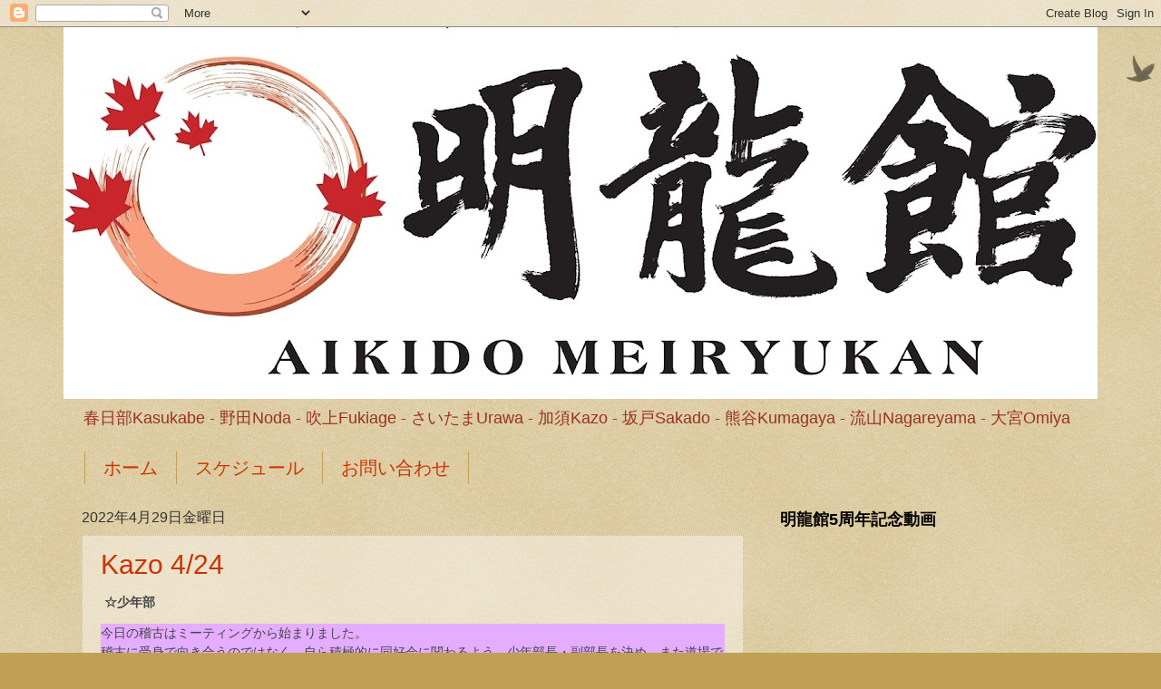

--- FILE ---
content_type: text/html; charset=UTF-8
request_url: https://meiryukan.blogspot.com/2022/04/
body_size: 33930
content:
<!DOCTYPE html>
<html class='v2' dir='ltr' lang='ja'>
<head>
<link href='https://www.blogger.com/static/v1/widgets/335934321-css_bundle_v2.css' rel='stylesheet' type='text/css'/>
<meta content='width=1100' name='viewport'/>
<meta content='text/html; charset=UTF-8' http-equiv='Content-Type'/>
<meta content='blogger' name='generator'/>
<link href='https://meiryukan.blogspot.com/favicon.ico' rel='icon' type='image/x-icon'/>
<link href='https://meiryukan.blogspot.com/2022/04/' rel='canonical'/>
<link rel="alternate" type="application/atom+xml" title="Aikido Meiryukan Blog 合気道明龍館ブログ - Atom" href="https://meiryukan.blogspot.com/feeds/posts/default" />
<link rel="alternate" type="application/rss+xml" title="Aikido Meiryukan Blog 合気道明龍館ブログ - RSS" href="https://meiryukan.blogspot.com/feeds/posts/default?alt=rss" />
<link rel="service.post" type="application/atom+xml" title="Aikido Meiryukan Blog 合気道明龍館ブログ - Atom" href="https://www.blogger.com/feeds/1921512394286002189/posts/default" />
<!--Can't find substitution for tag [blog.ieCssRetrofitLinks]-->
<meta content='Aikido合気道Meiryukan明龍館 in Saitama埼玉県,Chiba千葉県,春日部,加須,大宮,鴻巣,野田,坂戸,熊谷,流山' name='description'/>
<meta content='https://meiryukan.blogspot.com/2022/04/' property='og:url'/>
<meta content='Aikido Meiryukan Blog 合気道明龍館ブログ' property='og:title'/>
<meta content='Aikido合気道Meiryukan明龍館 in Saitama埼玉県,Chiba千葉県,春日部,加須,大宮,鴻巣,野田,坂戸,熊谷,流山' property='og:description'/>
<title>Aikido Meiryukan Blog 合気道明龍館ブログ: 4月 2022</title>
<style id='page-skin-1' type='text/css'><!--
/*
-----------------------------------------------
Blogger Template Style
Name:     Watermark
Designer: Blogger
URL:      www.blogger.com
----------------------------------------------- */
/* Use this with templates/1ktemplate-*.html */
/* Content
----------------------------------------------- */
body {
font: normal normal 14px Arial, Tahoma, Helvetica, FreeSans, sans-serif;
color: #333333;
background: #c0a154 url(//www.blogblog.com/1kt/watermark/body_background_birds.png) repeat scroll top right;
}
html body .content-outer {
min-width: 0;
max-width: 100%;
width: 100%;
}
.content-outer {
font-size: 92%;
}
a:link {
text-decoration:none;
color: #cc3300;
}
a:visited {
text-decoration:none;
color: #993222;
}
a:hover {
text-decoration:underline;
color: #ff3200;
}
.body-fauxcolumns .cap-top {
margin-top: 30px;
background: transparent url(https://resources.blogblog.com/blogblog/data/1kt/watermark/body_overlay_birds.png) no-repeat scroll top right;
height: 121px;
}
.content-inner {
padding: 0;
}
/* Header
----------------------------------------------- */
.header-inner .Header .titlewrapper,
.header-inner .Header .descriptionwrapper {
padding-left: 20px;
padding-right: 20px;
}
.Header h1 {
font: normal bold 48px Georgia, Utopia, 'Palatino Linotype', Palatino, serif;
color: #333333;
text-shadow: 2px 2px rgba(0, 0, 0, .1);
}
.Header h1 a {
color: #333333;
}
.Header .description {
font-size: 140%;
color: #993222;
}
/* Tabs
----------------------------------------------- */
.tabs-inner .section {
margin: 0 20px;
}
.tabs-inner .PageList, .tabs-inner .LinkList, .tabs-inner .Labels {
margin-left: -11px;
margin-right: -11px;
background-color: transparent;
border-top: 0 solid #ffffff;
border-bottom: 0 solid #ffffff;
-moz-box-shadow: 0 0 0 rgba(0, 0, 0, .3);
-webkit-box-shadow: 0 0 0 rgba(0, 0, 0, .3);
-goog-ms-box-shadow: 0 0 0 rgba(0, 0, 0, .3);
box-shadow: 0 0 0 rgba(0, 0, 0, .3);
}
.tabs-inner .PageList .widget-content,
.tabs-inner .LinkList .widget-content,
.tabs-inner .Labels .widget-content {
margin: -3px -11px;
background: transparent none  no-repeat scroll right;
}
.tabs-inner .widget ul {
padding: 2px 25px;
max-height: 34px;
background: transparent none no-repeat scroll left;
}
.tabs-inner .widget li {
border: none;
}
.tabs-inner .widget li a {
display: inline-block;
padding: .25em 1em;
font: normal normal 20px Georgia, Utopia, 'Palatino Linotype', Palatino, serif;
color: #cc3300;
border-right: 1px solid #c0a154;
}
.tabs-inner .widget li:first-child a {
border-left: 1px solid #c0a154;
}
.tabs-inner .widget li.selected a, .tabs-inner .widget li a:hover {
color: #000000;
}
/* Headings
----------------------------------------------- */
h2 {
font: normal bold 18px Arial, Tahoma, Helvetica, FreeSans, sans-serif;
color: #000000;
margin: 0 0 .5em;
}
h2.date-header {
font: normal normal 16px Arial, Tahoma, Helvetica, FreeSans, sans-serif;
color: #333333;
}
/* Main
----------------------------------------------- */
.main-inner .column-center-inner,
.main-inner .column-left-inner,
.main-inner .column-right-inner {
padding: 0 5px;
}
.main-outer {
margin-top: 0;
background: transparent none no-repeat scroll top left;
}
.main-inner {
padding-top: 30px;
}
.main-cap-top {
position: relative;
}
.main-cap-top .cap-right {
position: absolute;
height: 0;
width: 100%;
bottom: 0;
background: transparent none repeat-x scroll bottom center;
}
.main-cap-top .cap-left {
position: absolute;
height: 245px;
width: 280px;
right: 0;
bottom: 0;
background: transparent none no-repeat scroll bottom left;
}
/* Posts
----------------------------------------------- */
.post-outer {
padding: 15px 20px;
margin: 0 0 25px;
background: transparent url(https://resources.blogblog.com/blogblog/data/1kt/watermark/post_background_birds.png) repeat scroll top left;
_background-image: none;
border: dotted 1px #ccbb99;
-moz-box-shadow: 0 0 0 rgba(0, 0, 0, .1);
-webkit-box-shadow: 0 0 0 rgba(0, 0, 0, .1);
-goog-ms-box-shadow: 0 0 0 rgba(0, 0, 0, .1);
box-shadow: 0 0 0 rgba(0, 0, 0, .1);
}
h3.post-title {
font: normal normal 30px Arial, Tahoma, Helvetica, FreeSans, sans-serif;
margin: 0;
}
.comments h4 {
font: normal normal 30px Arial, Tahoma, Helvetica, FreeSans, sans-serif;
margin: 1em 0 0;
}
.post-body {
font-size: 105%;
line-height: 1.5;
position: relative;
}
.post-header {
margin: 0 0 1em;
color: #997755;
}
.post-footer {
margin: 10px 0 0;
padding: 10px 0 0;
color: #997755;
border-top: dashed 1px #777777;
}
#blog-pager {
font-size: 140%
}
#comments .comment-author {
padding-top: 1.5em;
border-top: dashed 1px #777777;
background-position: 0 1.5em;
}
#comments .comment-author:first-child {
padding-top: 0;
border-top: none;
}
.avatar-image-container {
margin: .2em 0 0;
}
/* Comments
----------------------------------------------- */
.comments .comments-content .icon.blog-author {
background-repeat: no-repeat;
background-image: url([data-uri]);
}
.comments .comments-content .loadmore a {
border-top: 1px solid #777777;
border-bottom: 1px solid #777777;
}
.comments .continue {
border-top: 2px solid #777777;
}
/* Widgets
----------------------------------------------- */
.widget ul, .widget #ArchiveList ul.flat {
padding: 0;
list-style: none;
}
.widget ul li, .widget #ArchiveList ul.flat li {
padding: .35em 0;
text-indent: 0;
border-top: dashed 1px #777777;
}
.widget ul li:first-child, .widget #ArchiveList ul.flat li:first-child {
border-top: none;
}
.widget .post-body ul {
list-style: disc;
}
.widget .post-body ul li {
border: none;
}
.widget .zippy {
color: #777777;
}
.post-body img, .post-body .tr-caption-container, .Profile img, .Image img,
.BlogList .item-thumbnail img {
padding: 5px;
background: #fff;
-moz-box-shadow: 1px 1px 5px rgba(0, 0, 0, .5);
-webkit-box-shadow: 1px 1px 5px rgba(0, 0, 0, .5);
-goog-ms-box-shadow: 1px 1px 5px rgba(0, 0, 0, .5);
box-shadow: 1px 1px 5px rgba(0, 0, 0, .5);
}
.post-body img, .post-body .tr-caption-container {
padding: 8px;
}
.post-body .tr-caption-container {
color: #333333;
}
.post-body .tr-caption-container img {
padding: 0;
background: transparent;
border: none;
-moz-box-shadow: 0 0 0 rgba(0, 0, 0, .1);
-webkit-box-shadow: 0 0 0 rgba(0, 0, 0, .1);
-goog-ms-box-shadow: 0 0 0 rgba(0, 0, 0, .1);
box-shadow: 0 0 0 rgba(0, 0, 0, .1);
}
/* Footer
----------------------------------------------- */
.footer-outer {
color:#ccbb99;
background: #330000 url(https://resources.blogblog.com/blogblog/data/1kt/watermark/body_background_navigator.png) repeat scroll top left;
}
.footer-outer a {
color: #ff7755;
}
.footer-outer a:visited {
color: #dd5432;
}
.footer-outer a:hover {
color: #ff9977;
}
.footer-outer .widget h2 {
color: #eeddbb;
}
/* Mobile
----------------------------------------------- */
body.mobile  {
background-size: 100% auto;
}
.mobile .body-fauxcolumn-outer {
background: transparent none repeat scroll top left;
}
html .mobile .mobile-date-outer {
border-bottom: none;
background: transparent url(https://resources.blogblog.com/blogblog/data/1kt/watermark/post_background_birds.png) repeat scroll top left;
_background-image: none;
margin-bottom: 10px;
}
.mobile .main-inner .date-outer {
padding: 0;
}
.mobile .main-inner .date-header {
margin: 10px;
}
.mobile .main-cap-top {
z-index: -1;
}
.mobile .content-outer {
font-size: 100%;
}
.mobile .post-outer {
padding: 10px;
}
.mobile .main-cap-top .cap-left {
background: transparent none no-repeat scroll bottom left;
}
.mobile .body-fauxcolumns .cap-top {
margin: 0;
}
.mobile-link-button {
background: transparent url(https://resources.blogblog.com/blogblog/data/1kt/watermark/post_background_birds.png) repeat scroll top left;
}
.mobile-link-button a:link, .mobile-link-button a:visited {
color: #cc3300;
}
.mobile-index-date .date-header {
color: #333333;
}
.mobile-index-contents {
color: #333333;
}
.mobile .tabs-inner .section {
margin: 0;
}
.mobile .tabs-inner .PageList {
margin-left: 0;
margin-right: 0;
}
.mobile .tabs-inner .PageList .widget-content {
margin: 0;
color: #000000;
background: transparent url(https://resources.blogblog.com/blogblog/data/1kt/watermark/post_background_birds.png) repeat scroll top left;
}
.mobile .tabs-inner .PageList .widget-content .pagelist-arrow {
border-left: 1px solid #c0a154;
}

--></style>
<style id='template-skin-1' type='text/css'><!--
body {
min-width: 1140px;
}
.content-outer, .content-fauxcolumn-outer, .region-inner {
min-width: 1140px;
max-width: 1140px;
_width: 1140px;
}
.main-inner .columns {
padding-left: 0px;
padding-right: 370px;
}
.main-inner .fauxcolumn-center-outer {
left: 0px;
right: 370px;
/* IE6 does not respect left and right together */
_width: expression(this.parentNode.offsetWidth -
parseInt("0px") -
parseInt("370px") + 'px');
}
.main-inner .fauxcolumn-left-outer {
width: 0px;
}
.main-inner .fauxcolumn-right-outer {
width: 370px;
}
.main-inner .column-left-outer {
width: 0px;
right: 100%;
margin-left: -0px;
}
.main-inner .column-right-outer {
width: 370px;
margin-right: -370px;
}
#layout {
min-width: 0;
}
#layout .content-outer {
min-width: 0;
width: 800px;
}
#layout .region-inner {
min-width: 0;
width: auto;
}
body#layout div.add_widget {
padding: 8px;
}
body#layout div.add_widget a {
margin-left: 32px;
}
--></style>
<link href='https://www.blogger.com/dyn-css/authorization.css?targetBlogID=1921512394286002189&amp;zx=247a68ee-4132-4c90-bff7-1d31d5242b9a' media='none' onload='if(media!=&#39;all&#39;)media=&#39;all&#39;' rel='stylesheet'/><noscript><link href='https://www.blogger.com/dyn-css/authorization.css?targetBlogID=1921512394286002189&amp;zx=247a68ee-4132-4c90-bff7-1d31d5242b9a' rel='stylesheet'/></noscript>
<meta name='google-adsense-platform-account' content='ca-host-pub-1556223355139109'/>
<meta name='google-adsense-platform-domain' content='blogspot.com'/>

</head>
<body class='loading variant-birds'>
<div class='navbar section' id='navbar' name='Navbar'><div class='widget Navbar' data-version='1' id='Navbar1'><script type="text/javascript">
    function setAttributeOnload(object, attribute, val) {
      if(window.addEventListener) {
        window.addEventListener('load',
          function(){ object[attribute] = val; }, false);
      } else {
        window.attachEvent('onload', function(){ object[attribute] = val; });
      }
    }
  </script>
<div id="navbar-iframe-container"></div>
<script type="text/javascript" src="https://apis.google.com/js/platform.js"></script>
<script type="text/javascript">
      gapi.load("gapi.iframes:gapi.iframes.style.bubble", function() {
        if (gapi.iframes && gapi.iframes.getContext) {
          gapi.iframes.getContext().openChild({
              url: 'https://www.blogger.com/navbar/1921512394286002189?origin\x3dhttps://meiryukan.blogspot.com',
              where: document.getElementById("navbar-iframe-container"),
              id: "navbar-iframe"
          });
        }
      });
    </script><script type="text/javascript">
(function() {
var script = document.createElement('script');
script.type = 'text/javascript';
script.src = '//pagead2.googlesyndication.com/pagead/js/google_top_exp.js';
var head = document.getElementsByTagName('head')[0];
if (head) {
head.appendChild(script);
}})();
</script>
</div></div>
<div class='body-fauxcolumns'>
<div class='fauxcolumn-outer body-fauxcolumn-outer'>
<div class='cap-top'>
<div class='cap-left'></div>
<div class='cap-right'></div>
</div>
<div class='fauxborder-left'>
<div class='fauxborder-right'></div>
<div class='fauxcolumn-inner'>
</div>
</div>
<div class='cap-bottom'>
<div class='cap-left'></div>
<div class='cap-right'></div>
</div>
</div>
</div>
<div class='content'>
<div class='content-fauxcolumns'>
<div class='fauxcolumn-outer content-fauxcolumn-outer'>
<div class='cap-top'>
<div class='cap-left'></div>
<div class='cap-right'></div>
</div>
<div class='fauxborder-left'>
<div class='fauxborder-right'></div>
<div class='fauxcolumn-inner'>
</div>
</div>
<div class='cap-bottom'>
<div class='cap-left'></div>
<div class='cap-right'></div>
</div>
</div>
</div>
<div class='content-outer'>
<div class='content-cap-top cap-top'>
<div class='cap-left'></div>
<div class='cap-right'></div>
</div>
<div class='fauxborder-left content-fauxborder-left'>
<div class='fauxborder-right content-fauxborder-right'></div>
<div class='content-inner'>
<header>
<div class='header-outer'>
<div class='header-cap-top cap-top'>
<div class='cap-left'></div>
<div class='cap-right'></div>
</div>
<div class='fauxborder-left header-fauxborder-left'>
<div class='fauxborder-right header-fauxborder-right'></div>
<div class='region-inner header-inner'>
<div class='header section' id='header' name='ヘッダー'><div class='widget Header' data-version='1' id='Header1'>
<div id='header-inner'>
<a href='https://meiryukan.blogspot.com/' style='display: block'>
<img alt='Aikido Meiryukan Blog 合気道明龍館ブログ' height='410px; ' id='Header1_headerimg' src='https://blogger.googleusercontent.com/img/a/AVvXsEgZF-Hb5l_uMfVhKkyTJ8u_pgXZZvx-xpE1um1ba6WsVKofBFQSflz_3lFjBBDc26WNxb17-zPrcKB3pT0Q3lRrCQOrtfP4ghE48_LCni_JtHmzTuQWE3-Yn3gpLr0ZqppmjmmwWgZitWloo938kWDaD2pmJzZL058beWzQnWcNFZt4K9WlaRzOUdObolE=s1140' style='display: block' width='1140px; '/>
</a>
<div class='descriptionwrapper'>
<p class='description'><span>春日部Kasukabe - 野田Noda   -   吹上Fukiage   -   さいたまUrawa - 加須Kazo - 坂戸Sakado - 熊谷Kumagaya - 流山Nagareyama - 大宮Omiya</span></p>
</div>
</div>
</div></div>
</div>
</div>
<div class='header-cap-bottom cap-bottom'>
<div class='cap-left'></div>
<div class='cap-right'></div>
</div>
</div>
</header>
<div class='tabs-outer'>
<div class='tabs-cap-top cap-top'>
<div class='cap-left'></div>
<div class='cap-right'></div>
</div>
<div class='fauxborder-left tabs-fauxborder-left'>
<div class='fauxborder-right tabs-fauxborder-right'></div>
<div class='region-inner tabs-inner'>
<div class='tabs section' id='crosscol' name='Cross-Column'><div class='widget PageList' data-version='1' id='PageList1'>
<h2>ページ</h2>
<div class='widget-content'>
<ul>
<li>
<a href='https://meiryukan.blogspot.com/'>ホーム</a>
</li>
<li>
<a href='https://meiryukan.blogspot.com/p/blog-page.html'>スケジュール</a>
</li>
<li>
<a href='https://meiryukan.blogspot.com/p/if-window.html'>お問い合わせ</a>
</li>
</ul>
<div class='clear'></div>
</div>
</div></div>
<div class='tabs no-items section' id='crosscol-overflow' name='Cross-Column 2'></div>
</div>
</div>
<div class='tabs-cap-bottom cap-bottom'>
<div class='cap-left'></div>
<div class='cap-right'></div>
</div>
</div>
<div class='main-outer'>
<div class='main-cap-top cap-top'>
<div class='cap-left'></div>
<div class='cap-right'></div>
</div>
<div class='fauxborder-left main-fauxborder-left'>
<div class='fauxborder-right main-fauxborder-right'></div>
<div class='region-inner main-inner'>
<div class='columns fauxcolumns'>
<div class='fauxcolumn-outer fauxcolumn-center-outer'>
<div class='cap-top'>
<div class='cap-left'></div>
<div class='cap-right'></div>
</div>
<div class='fauxborder-left'>
<div class='fauxborder-right'></div>
<div class='fauxcolumn-inner'>
</div>
</div>
<div class='cap-bottom'>
<div class='cap-left'></div>
<div class='cap-right'></div>
</div>
</div>
<div class='fauxcolumn-outer fauxcolumn-left-outer'>
<div class='cap-top'>
<div class='cap-left'></div>
<div class='cap-right'></div>
</div>
<div class='fauxborder-left'>
<div class='fauxborder-right'></div>
<div class='fauxcolumn-inner'>
</div>
</div>
<div class='cap-bottom'>
<div class='cap-left'></div>
<div class='cap-right'></div>
</div>
</div>
<div class='fauxcolumn-outer fauxcolumn-right-outer'>
<div class='cap-top'>
<div class='cap-left'></div>
<div class='cap-right'></div>
</div>
<div class='fauxborder-left'>
<div class='fauxborder-right'></div>
<div class='fauxcolumn-inner'>
</div>
</div>
<div class='cap-bottom'>
<div class='cap-left'></div>
<div class='cap-right'></div>
</div>
</div>
<!-- corrects IE6 width calculation -->
<div class='columns-inner'>
<div class='column-center-outer'>
<div class='column-center-inner'>
<div class='main section' id='main' name='メイン'><div class='widget Blog' data-version='1' id='Blog1'>
<div class='blog-posts hfeed'>

          <div class="date-outer">
        
<h2 class='date-header'><span>2022年4月29日金曜日</span></h2>

          <div class="date-posts">
        
<div class='post-outer'>
<div class='post hentry uncustomized-post-template' itemprop='blogPost' itemscope='itemscope' itemtype='http://schema.org/BlogPosting'>
<meta content='https://meiryukan-kazo.up.seesaa.net/image/DSC_2122-32864-thumbnail2.JPG' itemprop='image_url'/>
<meta content='1921512394286002189' itemprop='blogId'/>
<meta content='8644237962950709802' itemprop='postId'/>
<a name='8644237962950709802'></a>
<h3 class='post-title entry-title' itemprop='name'>
<a href='https://meiryukan.blogspot.com/2022/04/kazo-424.html'>Kazo 4/24</a>
</h3>
<div class='post-header'>
<div class='post-header-line-1'></div>
</div>
<div class='post-body entry-content' id='post-body-8644237962950709802' itemprop='articleBody'>
<p>&nbsp;<strong style="box-sizing: border-box; color: #444444; font-family: &quot;Helvetica Neue&quot;, Helvetica, Arial, 游ゴシック, YuGothic, &quot;ヒラギノ角ゴ Pro W3&quot;, &quot;Hiragino Kaku Gothic Pro&quot;, メイリオ, Meiryo, sans-serif; font-size: 14px;">&#9734;少年部</strong></p><p style="background: rgb(228, 173, 255); border: none; box-sizing: border-box; color: #444444; font-family: &quot;Helvetica Neue&quot;, Helvetica, Arial, 游ゴシック, YuGothic, &quot;ヒラギノ角ゴ Pro W3&quot;, &quot;Hiragino Kaku Gothic Pro&quot;, メイリオ, Meiryo, sans-serif; font-size: 14px; margin: 0px; padding: 0px; vertical-align: baseline;">今日の稽古はミーティングから始まりました&#12290;</p><p style="background: rgb(228, 173, 255); border: none; box-sizing: border-box; color: #444444; font-family: &quot;Helvetica Neue&quot;, Helvetica, Arial, 游ゴシック, YuGothic, &quot;ヒラギノ角ゴ Pro W3&quot;, &quot;Hiragino Kaku Gothic Pro&quot;, メイリオ, Meiryo, sans-serif; font-size: 14px; margin: 0px; padding: 0px; vertical-align: baseline;">稽古に受身で向き合うのではなく&#12289;自ら積極的に同好会に関わるよう&#12289;少年部長&#12539;副部長を決め&#12289;また道場での役割分担も決めました&#12290;</p><p style="background: rgb(228, 173, 255); border: none; box-sizing: border-box; color: #444444; font-family: &quot;Helvetica Neue&quot;, Helvetica, Arial, 游ゴシック, YuGothic, &quot;ヒラギノ角ゴ Pro W3&quot;, &quot;Hiragino Kaku Gothic Pro&quot;, メイリオ, Meiryo, sans-serif; font-size: 14px; margin: 0px; padding: 0px; vertical-align: baseline;">少年部長は<span style="background: transparent; border: none; box-sizing: border-box; margin: 0px; padding: 0px; vertical-align: baseline;">Y</span>くん&#12289;副部長は<span style="background: transparent; border: none; box-sizing: border-box; margin: 0px; padding: 0px; vertical-align: baseline;">S</span>くん&#12290;</p><p style="background: rgb(228, 173, 255); border: none; box-sizing: border-box; color: #444444; font-family: &quot;Helvetica Neue&quot;, Helvetica, Arial, 游ゴシック, YuGothic, &quot;ヒラギノ角ゴ Pro W3&quot;, &quot;Hiragino Kaku Gothic Pro&quot;, メイリオ, Meiryo, sans-serif; font-size: 14px; margin: 0px; padding: 0px; vertical-align: baseline;">役割分担は&#12289;机出し&#12289;写真の掲出撤去&#65288;写真の人は誰なのかも認識しましょう&#65289;&#12289;窓の開閉&#12289;鏡の開閉&#12289;荷物整理&#12289;忘れ物確認&#12289;時間管理&#65288;黙想正座など&#65289;&#12289;ふじアリーナでは&#12289;畳出し&#12289;マット出し&#12289;スリッパ整理も&#12290;</p><p style="background: rgb(228, 173, 255); border: none; box-sizing: border-box; color: #444444; font-family: &quot;Helvetica Neue&quot;, Helvetica, Arial, 游ゴシック, YuGothic, &quot;ヒラギノ角ゴ Pro W3&quot;, &quot;Hiragino Kaku Gothic Pro&quot;, メイリオ, Meiryo, sans-serif; font-size: 14px; margin: 0px; padding: 0px; vertical-align: baseline;"><a href="https://meiryukan-kazo.up.seesaa.net/image/DSC_2122-32864.JPG" rel="noopener" style="background: transparent; box-sizing: border-box; color: #ff511e; text-decoration-line: none;" target="_blank"><img alt="DSC_2122.JPG" border="0" height="480" src="https://meiryukan-kazo.up.seesaa.net/image/DSC_2122-32864-thumbnail2.JPG" style="background: transparent; border: none; box-sizing: border-box; cursor: pointer; height: auto; margin: 0px 0px 10px; max-width: 100%; padding: 0px; vertical-align: bottom;" width="640" /></a><a href="https://meiryukan-kazo.up.seesaa.net/image/DSC_2124.JPG" rel="noopener" style="background: transparent; box-sizing: border-box; color: #ff511e; text-decoration-line: none;" target="_blank"><img alt="DSC_2124.JPG" border="0" height="480" src="https://meiryukan-kazo.up.seesaa.net/image/DSC_2124-thumbnail2.JPG" style="background: transparent; border: none; box-sizing: border-box; cursor: pointer; height: auto; margin: 0px 0px 10px; max-width: 100%; padding: 0px; vertical-align: bottom;" width="640" /></a></p><p style="background: rgb(228, 173, 255); border: none; box-sizing: border-box; color: #444444; font-family: &quot;Helvetica Neue&quot;, Helvetica, Arial, 游ゴシック, YuGothic, &quot;ヒラギノ角ゴ Pro W3&quot;, &quot;Hiragino Kaku Gothic Pro&quot;, メイリオ, Meiryo, sans-serif; font-size: 14px; margin: 0px; padding: 0px; vertical-align: baseline;">みんなそれぞれの役割分担をしっかり担い&#12289;両リーダーのもと&#12289;チームワークの結束をはかりましょう&#10071;</p><br style="background-color: #e4adff; box-sizing: border-box; color: #444444; font-family: &quot;Helvetica Neue&quot;, Helvetica, Arial, 游ゴシック, YuGothic, &quot;ヒラギノ角ゴ Pro W3&quot;, &quot;Hiragino Kaku Gothic Pro&quot;, メイリオ, Meiryo, sans-serif; font-size: 14px;" /><p style="background: rgb(228, 173, 255); border: none; box-sizing: border-box; color: #444444; font-family: &quot;Helvetica Neue&quot;, Helvetica, Arial, 游ゴシック, YuGothic, &quot;ヒラギノ角ゴ Pro W3&quot;, &quot;Hiragino Kaku Gothic Pro&quot;, メイリオ, Meiryo, sans-serif; font-size: 14px; margin: 0px; padding: 0px; vertical-align: baseline;">稽古では&#12289;先ず礼の角度&#65288;立礼&#12289;座礼&#65289;を改めて稽古しました&#12290;</p><p style="background: rgb(228, 173, 255); border: none; box-sizing: border-box; color: #444444; font-family: &quot;Helvetica Neue&quot;, Helvetica, Arial, 游ゴシック, YuGothic, &quot;ヒラギノ角ゴ Pro W3&quot;, &quot;Hiragino Kaku Gothic Pro&quot;, メイリオ, Meiryo, sans-serif; font-size: 14px; margin: 0px; padding: 0px; vertical-align: baseline;">立礼では相手の足元を見るように&#12289;座礼では相手の指先を見るように&#12290;</p><div style="background: rgb(228, 173, 255); border: none; box-sizing: border-box; color: #444444; font-family: &quot;Helvetica Neue&quot;, Helvetica, Arial, 游ゴシック, YuGothic, &quot;ヒラギノ角ゴ Pro W3&quot;, &quot;Hiragino Kaku Gothic Pro&quot;, メイリオ, Meiryo, sans-serif; font-size: 14px; margin: 0px; padding: 0px; vertical-align: baseline;"><a href="https://meiryukan-kazo.up.seesaa.net/image/DSC_2126.JPG" rel="noopener" style="background: transparent; box-sizing: border-box; color: #ff511e; text-decoration-line: none;" target="_blank"><img alt="DSC_2126.JPG" border="0" height="480" src="https://meiryukan-kazo.up.seesaa.net/image/DSC_2126-thumbnail2.JPG" style="background: transparent; border: none; box-sizing: border-box; cursor: pointer; height: auto; margin: 0px 0px 10px; max-width: 100%; padding: 0px; vertical-align: bottom;" width="640" /></a><a href="https://meiryukan-kazo.up.seesaa.net/image/DSC_2129-6e7e8.JPG" rel="noopener" style="background: transparent; box-sizing: border-box; color: #ff511e; text-decoration-line: none;" target="_blank"><img alt="DSC_2129.JPG" border="0" height="480" src="https://meiryukan-kazo.up.seesaa.net/image/DSC_2129-6e7e8-thumbnail2.JPG" style="background: transparent; border: none; box-sizing: border-box; cursor: pointer; height: auto; margin: 0px 0px 10px; max-width: 100%; padding: 0px; vertical-align: bottom;" width="640" /></a></div><br style="background-color: #e4adff; box-sizing: border-box; color: #444444; font-family: &quot;Helvetica Neue&quot;, Helvetica, Arial, 游ゴシック, YuGothic, &quot;ヒラギノ角ゴ Pro W3&quot;, &quot;Hiragino Kaku Gothic Pro&quot;, メイリオ, Meiryo, sans-serif; font-size: 14px;" /><p style="background: rgb(228, 173, 255); border: none; box-sizing: border-box; color: #444444; font-family: &quot;Helvetica Neue&quot;, Helvetica, Arial, 游ゴシック, YuGothic, &quot;ヒラギノ角ゴ Pro W3&quot;, &quot;Hiragino Kaku Gothic Pro&quot;, メイリオ, Meiryo, sans-serif; font-size: 14px; margin: 0px; padding: 0px; vertical-align: baseline;">その後&#12289;相手と気を合わせて正座法を行う稽古を行いました&#12290;</p><p style="background: rgb(228, 173, 255); border: none; box-sizing: border-box; color: #444444; font-family: &quot;Helvetica Neue&quot;, Helvetica, Arial, 游ゴシック, YuGothic, &quot;ヒラギノ角ゴ Pro W3&quot;, &quot;Hiragino Kaku Gothic Pro&quot;, メイリオ, Meiryo, sans-serif; font-size: 14px; margin: 0px; padding: 0px; vertical-align: baseline;"><a href="https://meiryukan-kazo.up.seesaa.net/image/DSC_2130-dba61.JPG" rel="noopener" style="background: transparent; box-sizing: border-box; color: #ff511e; text-decoration-line: none;" target="_blank"><img alt="DSC_2130.JPG" border="0" height="480" src="https://meiryukan-kazo.up.seesaa.net/image/DSC_2130-dba61-thumbnail2.JPG" style="background: transparent; border: none; box-sizing: border-box; cursor: pointer; height: auto; margin: 0px 0px 10px; max-width: 100%; padding: 0px; vertical-align: bottom;" width="640" /></a></p><br style="background-color: #e4adff; box-sizing: border-box; color: #444444; font-family: &quot;Helvetica Neue&quot;, Helvetica, Arial, 游ゴシック, YuGothic, &quot;ヒラギノ角ゴ Pro W3&quot;, &quot;Hiragino Kaku Gothic Pro&quot;, メイリオ, Meiryo, sans-serif; font-size: 14px;" /><p style="background: rgb(228, 173, 255); border: none; box-sizing: border-box; color: #444444; font-family: &quot;Helvetica Neue&quot;, Helvetica, Arial, 游ゴシック, YuGothic, &quot;ヒラギノ角ゴ Pro W3&quot;, &quot;Hiragino Kaku Gothic Pro&quot;, メイリオ, Meiryo, sans-serif; font-size: 14px; margin: 0px; padding: 0px; vertical-align: baseline;">どちらかがリーダーになり&#12289;相手はその動きに気を合わせて正座法を行う&#12289;これも合気道です&#12290;</p><p style="background: rgb(228, 173, 255); border: none; box-sizing: border-box; color: #444444; font-family: &quot;Helvetica Neue&quot;, Helvetica, Arial, 游ゴシック, YuGothic, &quot;ヒラギノ角ゴ Pro W3&quot;, &quot;Hiragino Kaku Gothic Pro&quot;, メイリオ, Meiryo, sans-serif; font-size: 14px; margin: 0px; padding: 0px; vertical-align: baseline;">最後は&#12289;それぞれの組でみんなに気の合わせを披露しました&#12290;</p><p style="background: rgb(228, 173, 255); border: none; box-sizing: border-box; color: #444444; font-family: &quot;Helvetica Neue&quot;, Helvetica, Arial, 游ゴシック, YuGothic, &quot;ヒラギノ角ゴ Pro W3&quot;, &quot;Hiragino Kaku Gothic Pro&quot;, メイリオ, Meiryo, sans-serif; font-size: 14px; margin: 0px; padding: 0px; vertical-align: baseline;"><a href="https://meiryukan-kazo.up.seesaa.net/image/DSC_2131-baddb.JPG" rel="noopener" style="background: transparent; box-sizing: border-box; color: #ff511e; text-decoration-line: none;" target="_blank"><img alt="DSC_2131.JPG" border="0" height="480" src="https://meiryukan-kazo.up.seesaa.net/image/DSC_2131-baddb-thumbnail2.JPG" style="background: transparent; border: none; box-sizing: border-box; cursor: pointer; height: auto; margin: 0px 0px 10px; max-width: 100%; padding: 0px; vertical-align: bottom;" width="640" /></a></p><br style="background-color: #e4adff; box-sizing: border-box; color: #444444; font-family: &quot;Helvetica Neue&quot;, Helvetica, Arial, 游ゴシック, YuGothic, &quot;ヒラギノ角ゴ Pro W3&quot;, &quot;Hiragino Kaku Gothic Pro&quot;, メイリオ, Meiryo, sans-serif; font-size: 14px;" /><p style="background: rgb(228, 173, 255); border: none; box-sizing: border-box; color: #444444; font-family: &quot;Helvetica Neue&quot;, Helvetica, Arial, 游ゴシック, YuGothic, &quot;ヒラギノ角ゴ Pro W3&quot;, &quot;Hiragino Kaku Gothic Pro&quot;, メイリオ, Meiryo, sans-serif; font-size: 14px; margin: 0px; padding: 0px; vertical-align: baseline;">後半は全員で&#12300;正面打ち一ヶ条投げ&#12301;&#12289;&#12300;体変更呼吸投げの連続&#12301;をかかり稽古で行いました&#12290;</p><br style="background-color: #e4adff; box-sizing: border-box; color: #444444; font-family: &quot;Helvetica Neue&quot;, Helvetica, Arial, 游ゴシック, YuGothic, &quot;ヒラギノ角ゴ Pro W3&quot;, &quot;Hiragino Kaku Gothic Pro&quot;, メイリオ, Meiryo, sans-serif; font-size: 14px;" /><p style="background: rgb(228, 173, 255); border: none; box-sizing: border-box; color: #444444; font-family: &quot;Helvetica Neue&quot;, Helvetica, Arial, 游ゴシック, YuGothic, &quot;ヒラギノ角ゴ Pro W3&quot;, &quot;Hiragino Kaku Gothic Pro&quot;, メイリオ, Meiryo, sans-serif; font-size: 14px; margin: 0px; padding: 0px; vertical-align: baseline;"><span style="background: transparent; border: none; box-sizing: border-box; margin: 0px; padding: 0px; text-decoration-line: underline; vertical-align: baseline;"><strong style="box-sizing: border-box;">&#9734;一般</strong></span></p><p style="background: rgb(228, 173, 255); border: none; box-sizing: border-box; color: #444444; font-family: &quot;Helvetica Neue&quot;, Helvetica, Arial, 游ゴシック, YuGothic, &quot;ヒラギノ角ゴ Pro W3&quot;, &quot;Hiragino Kaku Gothic Pro&quot;, メイリオ, Meiryo, sans-serif; font-size: 14px; margin: 0px; padding: 0px; vertical-align: baseline;">相対で臂力の養成&#65288;一&#65289;&#65288;二&#65289;を行い&#12289;技は<span style="background: transparent; border: none; box-sizing: border-box; margin: 0px; padding: 0px; vertical-align: baseline;">4</span>月&#65374;昇級の規定技３本を行いました&#12290;</p><br style="background-color: #e4adff; box-sizing: border-box; color: #444444; font-family: &quot;Helvetica Neue&quot;, Helvetica, Arial, 游ゴシック, YuGothic, &quot;ヒラギノ角ゴ Pro W3&quot;, &quot;Hiragino Kaku Gothic Pro&quot;, メイリオ, Meiryo, sans-serif; font-size: 14px;" /><p style="background: rgb(228, 173, 255); border: none; box-sizing: border-box; color: #444444; font-family: &quot;Helvetica Neue&quot;, Helvetica, Arial, 游ゴシック, YuGothic, &quot;ヒラギノ角ゴ Pro W3&quot;, &quot;Hiragino Kaku Gothic Pro&quot;, メイリオ, Meiryo, sans-serif; font-size: 14px; margin: 0px; padding: 0px; vertical-align: baseline;">&#12300;横面打ち四か条抑え&#65288;一&#65289;&#12301;</p><p style="background: rgb(228, 173, 255); border: none; box-sizing: border-box; color: #444444; font-family: &quot;Helvetica Neue&quot;, Helvetica, Arial, 游ゴシック, YuGothic, &quot;ヒラギノ角ゴ Pro W3&quot;, &quot;Hiragino Kaku Gothic Pro&quot;, メイリオ, Meiryo, sans-serif; font-size: 14px; margin: 0px; padding: 0px; vertical-align: baseline;"><a href="https://meiryukan-kazo.up.seesaa.net/image/DSC_2136.JPG" rel="noopener" style="background: transparent; box-sizing: border-box; color: #ff511e; text-decoration-line: none;" target="_blank"><img alt="DSC_2136.JPG" border="0" height="480" src="https://meiryukan-kazo.up.seesaa.net/image/DSC_2136-thumbnail2.JPG" style="background: transparent; border: none; box-sizing: border-box; cursor: pointer; height: auto; margin: 0px 0px 10px; max-width: 100%; padding: 0px; vertical-align: bottom;" width="640" /></a><a href="https://meiryukan-kazo.up.seesaa.net/image/DSC_2137.JPG" rel="noopener" style="background: transparent; box-sizing: border-box; color: #ff511e; text-decoration-line: none;" target="_blank"><img alt="DSC_2137.JPG" border="0" height="480" src="https://meiryukan-kazo.up.seesaa.net/image/DSC_2137-thumbnail2.JPG" style="background: transparent; border: none; box-sizing: border-box; cursor: pointer; height: auto; margin: 0px 0px 10px; max-width: 100%; padding: 0px; vertical-align: bottom;" width="640" /></a><a href="https://meiryukan-kazo.up.seesaa.net/image/DSC_2138.JPG" rel="noopener" style="background: transparent; box-sizing: border-box; color: #ff511e; text-decoration-line: none;" target="_blank"><img alt="DSC_2138.JPG" border="0" height="480" src="https://meiryukan-kazo.up.seesaa.net/image/DSC_2138-thumbnail2.JPG" style="background: transparent; border: none; box-sizing: border-box; cursor: pointer; height: auto; margin: 0px 0px 10px; max-width: 100%; padding: 0px; vertical-align: bottom;" width="640" /></a><a href="https://meiryukan-kazo.up.seesaa.net/image/DSC_2139.JPG" rel="noopener" style="background: transparent; box-sizing: border-box; color: #ff511e; text-decoration-line: none;" target="_blank"><img alt="DSC_2139.JPG" border="0" height="480" src="https://meiryukan-kazo.up.seesaa.net/image/DSC_2139-thumbnail2.JPG" style="background: transparent; border: none; box-sizing: border-box; cursor: pointer; height: auto; margin: 0px 0px 10px; max-width: 100%; padding: 0px; vertical-align: bottom;" width="640" /></a><a href="https://meiryukan-kazo.up.seesaa.net/image/DSC_2140.JPG" rel="noopener" style="background: transparent; box-sizing: border-box; color: #ff511e; text-decoration-line: none;" target="_blank"><img alt="DSC_2140.JPG" border="0" height="480" src="https://meiryukan-kazo.up.seesaa.net/image/DSC_2140-thumbnail2.JPG" style="background: transparent; border: none; box-sizing: border-box; cursor: pointer; height: auto; margin: 0px 0px 10px; max-width: 100%; padding: 0px; vertical-align: bottom;" width="640" /></a></p><br style="background-color: #e4adff; box-sizing: border-box; color: #444444; font-family: &quot;Helvetica Neue&quot;, Helvetica, Arial, 游ゴシック, YuGothic, &quot;ヒラギノ角ゴ Pro W3&quot;, &quot;Hiragino Kaku Gothic Pro&quot;, メイリオ, Meiryo, sans-serif; font-size: 14px;" /><p style="background: rgb(228, 173, 255); border: none; box-sizing: border-box; color: #444444; font-family: &quot;Helvetica Neue&quot;, Helvetica, Arial, 游ゴシック, YuGothic, &quot;ヒラギノ角ゴ Pro W3&quot;, &quot;Hiragino Kaku Gothic Pro&quot;, メイリオ, Meiryo, sans-serif; font-size: 14px; margin: 0px; padding: 0px; vertical-align: baseline;">&#12300;座り技肩持ち一ヶ条抑え&#65288;二&#65289;&#12301;</p><p style="background: rgb(228, 173, 255); border: none; box-sizing: border-box; color: #444444; font-family: &quot;Helvetica Neue&quot;, Helvetica, Arial, 游ゴシック, YuGothic, &quot;ヒラギノ角ゴ Pro W3&quot;, &quot;Hiragino Kaku Gothic Pro&quot;, メイリオ, Meiryo, sans-serif; font-size: 14px; margin: 0px; padding: 0px; vertical-align: baseline;"><a href="https://meiryukan-kazo.up.seesaa.net/image/DSC_2141.JPG" rel="noopener" style="background: transparent; box-sizing: border-box; color: #ff511e; text-decoration-line: none;" target="_blank"><img alt="DSC_2141.JPG" border="0" height="480" src="https://meiryukan-kazo.up.seesaa.net/image/DSC_2141-thumbnail2.JPG" style="background: transparent; border: none; box-sizing: border-box; cursor: pointer; height: auto; margin: 0px 0px 10px; max-width: 100%; padding: 0px; vertical-align: bottom;" width="640" /></a><a href="https://meiryukan-kazo.up.seesaa.net/image/DSC_2142.JPG" rel="noopener" style="background: transparent; box-sizing: border-box; color: #ff511e; text-decoration-line: none;" target="_blank"><img alt="DSC_2142.JPG" border="0" height="480" src="https://meiryukan-kazo.up.seesaa.net/image/DSC_2142-thumbnail2.JPG" style="background: transparent; border: none; box-sizing: border-box; cursor: pointer; height: auto; margin: 0px 0px 10px; max-width: 100%; padding: 0px; vertical-align: bottom;" width="640" /></a><a href="https://meiryukan-kazo.up.seesaa.net/image/DSC_2143.JPG" rel="noopener" style="background: transparent; box-sizing: border-box; color: #ff511e; text-decoration-line: none;" target="_blank"><img alt="DSC_2143.JPG" border="0" height="480" src="https://meiryukan-kazo.up.seesaa.net/image/DSC_2143-thumbnail2.JPG" style="background: transparent; border: none; box-sizing: border-box; cursor: pointer; height: auto; margin: 0px 0px 10px; max-width: 100%; padding: 0px; vertical-align: bottom;" width="640" /></a><a href="https://meiryukan-kazo.up.seesaa.net/image/DSC_2144.JPG" rel="noopener" style="background: transparent; box-sizing: border-box; color: #ff511e; text-decoration-line: none;" target="_blank"><img alt="DSC_2144.JPG" border="0" height="480" src="https://meiryukan-kazo.up.seesaa.net/image/DSC_2144-thumbnail2.JPG" style="background: transparent; border: none; box-sizing: border-box; cursor: pointer; height: auto; margin: 0px 0px 10px; max-width: 100%; padding: 0px; vertical-align: bottom;" width="640" /></a><a href="https://meiryukan-kazo.up.seesaa.net/image/DSC_2145.JPG" rel="noopener" style="background: transparent; box-sizing: border-box; color: #ff511e; text-decoration-line: none;" target="_blank"><img alt="DSC_2145.JPG" border="0" height="480" src="https://meiryukan-kazo.up.seesaa.net/image/DSC_2145-thumbnail2.JPG" style="background: transparent; border: none; box-sizing: border-box; cursor: pointer; height: auto; margin: 0px 0px 10px; max-width: 100%; padding: 0px; vertical-align: bottom;" width="640" /></a></p><br style="background-color: #e4adff; box-sizing: border-box; color: #444444; font-family: &quot;Helvetica Neue&quot;, Helvetica, Arial, 游ゴシック, YuGothic, &quot;ヒラギノ角ゴ Pro W3&quot;, &quot;Hiragino Kaku Gothic Pro&quot;, メイリオ, Meiryo, sans-serif; font-size: 14px;" /><p style="background: rgb(228, 173, 255); border: none; box-sizing: border-box; color: #444444; font-family: &quot;Helvetica Neue&quot;, Helvetica, Arial, 游ゴシック, YuGothic, &quot;ヒラギノ角ゴ Pro W3&quot;, &quot;Hiragino Kaku Gothic Pro&quot;, メイリオ, Meiryo, sans-serif; font-size: 14px; margin: 0px; padding: 0px; vertical-align: baseline;">&#12300;両手持ち天地投げ&#65288;一&#65289;&#12301;</p><p style="background: rgb(228, 173, 255); border: none; box-sizing: border-box; color: #444444; font-family: &quot;Helvetica Neue&quot;, Helvetica, Arial, 游ゴシック, YuGothic, &quot;ヒラギノ角ゴ Pro W3&quot;, &quot;Hiragino Kaku Gothic Pro&quot;, メイリオ, Meiryo, sans-serif; font-size: 14px; margin: 0px; padding: 0px; vertical-align: baseline;"><a href="https://meiryukan-kazo.up.seesaa.net/image/DSC_2146.JPG" rel="noopener" style="background: transparent; box-sizing: border-box; color: #ff511e; text-decoration-line: none;" target="_blank"><img alt="DSC_2146.JPG" border="0" height="480" src="https://meiryukan-kazo.up.seesaa.net/image/DSC_2146-thumbnail2.JPG" style="background: transparent; border: none; box-sizing: border-box; cursor: pointer; height: auto; margin: 0px 0px 10px; max-width: 100%; padding: 0px; vertical-align: bottom;" width="640" /></a><a href="https://meiryukan-kazo.up.seesaa.net/image/DSC_2147.JPG" rel="noopener" style="background: transparent; box-sizing: border-box; color: #ff511e; text-decoration-line: none;" target="_blank"><img alt="DSC_2147.JPG" border="0" height="480" src="https://meiryukan-kazo.up.seesaa.net/image/DSC_2147-thumbnail2.JPG" style="background: transparent; border: none; box-sizing: border-box; cursor: pointer; height: auto; margin: 0px 0px 10px; max-width: 100%; padding: 0px; vertical-align: bottom;" width="640" /></a><a href="https://meiryukan-kazo.up.seesaa.net/image/DSC_2148.JPG" rel="noopener" style="background: transparent; box-sizing: border-box; color: #ff511e; text-decoration-line: none;" target="_blank"><img alt="DSC_2148.JPG" border="0" height="480" src="https://meiryukan-kazo.up.seesaa.net/image/DSC_2148-thumbnail2.JPG" style="background: transparent; border: none; box-sizing: border-box; cursor: pointer; height: auto; margin: 0px 0px 10px; max-width: 100%; padding: 0px; vertical-align: bottom;" width="640" /></a></p><br style="background-color: #e4adff; box-sizing: border-box; color: #444444; font-family: &quot;Helvetica Neue&quot;, Helvetica, Arial, 游ゴシック, YuGothic, &quot;ヒラギノ角ゴ Pro W3&quot;, &quot;Hiragino Kaku Gothic Pro&quot;, メイリオ, Meiryo, sans-serif; font-size: 14px;" /><p style="background: rgb(228, 173, 255); border: none; box-sizing: border-box; color: #444444; font-family: &quot;Helvetica Neue&quot;, Helvetica, Arial, 游ゴシック, YuGothic, &quot;ヒラギノ角ゴ Pro W3&quot;, &quot;Hiragino Kaku Gothic Pro&quot;, メイリオ, Meiryo, sans-serif; font-size: 14px; margin: 0px; padding: 0px; vertical-align: baseline;">最後は単独で終末動作&#65288;一&#65289;&#65288;二&#65289;を行いました&#12290;</p>
<div style='clear: both;'></div>
</div>
<div class='post-footer'>
<div class='post-footer-line post-footer-line-1'>
<span class='post-author vcard'>
Posted by
<span class='fn' itemprop='author' itemscope='itemscope' itemtype='http://schema.org/Person'>
<meta content='https://www.blogger.com/profile/05023696415969930847' itemprop='url'/>
<a class='g-profile' href='https://www.blogger.com/profile/05023696415969930847' rel='author' title='author profile'>
<span itemprop='name'>Jim Dawes</span>
</a>
</span>
</span>
<span class='post-timestamp'>
at
<meta content='https://meiryukan.blogspot.com/2022/04/kazo-424.html' itemprop='url'/>
<a class='timestamp-link' href='https://meiryukan.blogspot.com/2022/04/kazo-424.html' rel='bookmark' title='permanent link'><abbr class='published' itemprop='datePublished' title='2022-04-29T19:06:00+09:00'>19:06</abbr></a>
</span>
<span class='post-comment-link'>
<a class='comment-link' href='https://meiryukan.blogspot.com/2022/04/kazo-424.html#comment-form' onclick=''>
0 件のコメント:
  </a>
</span>
<span class='post-icons'>
</span>
<div class='post-share-buttons goog-inline-block'>
<a class='goog-inline-block share-button sb-email' href='https://www.blogger.com/share-post.g?blogID=1921512394286002189&postID=8644237962950709802&target=email' target='_blank' title='メールで送信'><span class='share-button-link-text'>メールで送信</span></a><a class='goog-inline-block share-button sb-blog' href='https://www.blogger.com/share-post.g?blogID=1921512394286002189&postID=8644237962950709802&target=blog' onclick='window.open(this.href, "_blank", "height=270,width=475"); return false;' target='_blank' title='BlogThis!'><span class='share-button-link-text'>BlogThis!</span></a><a class='goog-inline-block share-button sb-twitter' href='https://www.blogger.com/share-post.g?blogID=1921512394286002189&postID=8644237962950709802&target=twitter' target='_blank' title='X で共有'><span class='share-button-link-text'>X で共有</span></a><a class='goog-inline-block share-button sb-facebook' href='https://www.blogger.com/share-post.g?blogID=1921512394286002189&postID=8644237962950709802&target=facebook' onclick='window.open(this.href, "_blank", "height=430,width=640"); return false;' target='_blank' title='Facebook で共有する'><span class='share-button-link-text'>Facebook で共有する</span></a><a class='goog-inline-block share-button sb-pinterest' href='https://www.blogger.com/share-post.g?blogID=1921512394286002189&postID=8644237962950709802&target=pinterest' target='_blank' title='Pinterest に共有'><span class='share-button-link-text'>Pinterest に共有</span></a>
</div>
</div>
<div class='post-footer-line post-footer-line-2'>
<span class='post-labels'>
</span>
</div>
<div class='post-footer-line post-footer-line-3'>
<span class='post-location'>
</span>
</div>
</div>
</div>
</div>

          </div></div>
        

          <div class="date-outer">
        
<h2 class='date-header'><span>2022年4月27日水曜日</span></h2>

          <div class="date-posts">
        
<div class='post-outer'>
<div class='post hentry uncustomized-post-template' itemprop='blogPost' itemscope='itemscope' itemtype='http://schema.org/BlogPosting'>
<meta content='https://blogger.googleusercontent.com/img/b/R29vZ2xl/AVvXsEh-AE_XSn-eiPs-D8u31wTogx9KJsqG2kco_hSe3fYAucxdYUzYIGGptky9iHwfVkWhn65nQ806wG6D9k6l-H-Dy4Db1XGSibNb1tvtwx_xJ9UzkveSoedavezixBVVH0brDQTAb18rLvENYD60geRTOwwALWaRXPW2MDQFLyzf0ZLhMCsPCqh5ys25/s320/IMG_3056.jpg' itemprop='image_url'/>
<meta content='1921512394286002189' itemprop='blogId'/>
<meta content='8064578013668106465' itemprop='postId'/>
<a name='8064578013668106465'></a>
<h3 class='post-title entry-title' itemprop='name'>
<a href='https://meiryukan.blogspot.com/2022/04/end-of-april-sticky-tatami.html'>End of April - sticky tatami</a>
</h3>
<div class='post-header'>
<div class='post-header-line-1'></div>
</div>
<div class='post-body entry-content' id='post-body-8064578013668106465' itemprop='articleBody'>
<p><br /></p><div class="separator" style="clear: both; text-align: center;"><a href="https://blogger.googleusercontent.com/img/b/R29vZ2xl/AVvXsEh-AE_XSn-eiPs-D8u31wTogx9KJsqG2kco_hSe3fYAucxdYUzYIGGptky9iHwfVkWhn65nQ806wG6D9k6l-H-Dy4Db1XGSibNb1tvtwx_xJ9UzkveSoedavezixBVVH0brDQTAb18rLvENYD60geRTOwwALWaRXPW2MDQFLyzf0ZLhMCsPCqh5ys25/s640/IMG_3056.jpg" imageanchor="1" style="clear: left; float: left; margin-bottom: 1em; margin-right: 1em;"><img border="0" data-original-height="480" data-original-width="640" height="240" src="https://blogger.googleusercontent.com/img/b/R29vZ2xl/AVvXsEh-AE_XSn-eiPs-D8u31wTogx9KJsqG2kco_hSe3fYAucxdYUzYIGGptky9iHwfVkWhn65nQ806wG6D9k6l-H-Dy4Db1XGSibNb1tvtwx_xJ9UzkveSoedavezixBVVH0brDQTAb18rLvENYD60geRTOwwALWaRXPW2MDQFLyzf0ZLhMCsPCqh5ys25/s320/IMG_3056.jpg" width="320" /></a></div><i>Sokumen iriminage</i> is a tough one, especially when doing it from a seated position. The use of the knees, hip placement and proper uke all play major parts in putting this basic technique together.&nbsp;<p></p><p>On Tuesday we did both the standing and seated <i>sokumen iriminage</i>&nbsp;1 and 2 waza. Finished the class with <i>taihenko kokyunage.</i><br /></p><div class="separator" style="clear: both; text-align: center;"><a href="https://blogger.googleusercontent.com/img/b/R29vZ2xl/AVvXsEhIx9WP_tSUeLxTl_i8oEb--o9PrX0qumBfsLmdySuryRaIT-0d-TrJDN6jS-RPDmMPqXyMqdTPkQKQOdJEJLNQO6uBArZi_MTB6PAWekk3jN0FbTU1fgSCj_wSjGmZfEYpi_fnM8zlu8MoU-6IxI0A0bQ5Dp6PiS8m0b20_z6ICFDXim5jMMXhcsJN/s640/IMG_3044.jpg" imageanchor="1" style="clear: right; float: right; margin-bottom: 1em; margin-left: 1em;"><img border="0" data-original-height="480" data-original-width="640" height="240" src="https://blogger.googleusercontent.com/img/b/R29vZ2xl/AVvXsEhIx9WP_tSUeLxTl_i8oEb--o9PrX0qumBfsLmdySuryRaIT-0d-TrJDN6jS-RPDmMPqXyMqdTPkQKQOdJEJLNQO6uBArZi_MTB6PAWekk3jN0FbTU1fgSCj_wSjGmZfEYpi_fnM8zlu8MoU-6IxI0A0bQ5Dp6PiS8m0b20_z6ICFDXim5jMMXhcsJN/s320/IMG_3044.jpg" width="320" /></a></div>In Nagareyama we worked on the new techniques for this year`s 3rd to 1st kyu test syllabus.<p></p><p><i>yokomen uchi yonkajo osae ichi</i></p><p><i>suwari waza kata mochi ikkajo osae ni</i></p><p><i>ryote mochi tenchinage ichi</i></p><p>Next week we will take a look at the 3 new techniques for the <i>shodan </i>test.</p>
<div style='clear: both;'></div>
</div>
<div class='post-footer'>
<div class='post-footer-line post-footer-line-1'>
<span class='post-author vcard'>
Posted by
<span class='fn' itemprop='author' itemscope='itemscope' itemtype='http://schema.org/Person'>
<meta content='https://www.blogger.com/profile/05023696415969930847' itemprop='url'/>
<a class='g-profile' href='https://www.blogger.com/profile/05023696415969930847' rel='author' title='author profile'>
<span itemprop='name'>Jim Dawes</span>
</a>
</span>
</span>
<span class='post-timestamp'>
at
<meta content='https://meiryukan.blogspot.com/2022/04/end-of-april-sticky-tatami.html' itemprop='url'/>
<a class='timestamp-link' href='https://meiryukan.blogspot.com/2022/04/end-of-april-sticky-tatami.html' rel='bookmark' title='permanent link'><abbr class='published' itemprop='datePublished' title='2022-04-27T21:47:00+09:00'>21:47</abbr></a>
</span>
<span class='post-comment-link'>
<a class='comment-link' href='https://meiryukan.blogspot.com/2022/04/end-of-april-sticky-tatami.html#comment-form' onclick=''>
0 件のコメント:
  </a>
</span>
<span class='post-icons'>
</span>
<div class='post-share-buttons goog-inline-block'>
<a class='goog-inline-block share-button sb-email' href='https://www.blogger.com/share-post.g?blogID=1921512394286002189&postID=8064578013668106465&target=email' target='_blank' title='メールで送信'><span class='share-button-link-text'>メールで送信</span></a><a class='goog-inline-block share-button sb-blog' href='https://www.blogger.com/share-post.g?blogID=1921512394286002189&postID=8064578013668106465&target=blog' onclick='window.open(this.href, "_blank", "height=270,width=475"); return false;' target='_blank' title='BlogThis!'><span class='share-button-link-text'>BlogThis!</span></a><a class='goog-inline-block share-button sb-twitter' href='https://www.blogger.com/share-post.g?blogID=1921512394286002189&postID=8064578013668106465&target=twitter' target='_blank' title='X で共有'><span class='share-button-link-text'>X で共有</span></a><a class='goog-inline-block share-button sb-facebook' href='https://www.blogger.com/share-post.g?blogID=1921512394286002189&postID=8064578013668106465&target=facebook' onclick='window.open(this.href, "_blank", "height=430,width=640"); return false;' target='_blank' title='Facebook で共有する'><span class='share-button-link-text'>Facebook で共有する</span></a><a class='goog-inline-block share-button sb-pinterest' href='https://www.blogger.com/share-post.g?blogID=1921512394286002189&postID=8064578013668106465&target=pinterest' target='_blank' title='Pinterest に共有'><span class='share-button-link-text'>Pinterest に共有</span></a>
</div>
</div>
<div class='post-footer-line post-footer-line-2'>
<span class='post-labels'>
</span>
</div>
<div class='post-footer-line post-footer-line-3'>
<span class='post-location'>
</span>
</div>
</div>
</div>
</div>

          </div></div>
        

          <div class="date-outer">
        
<h2 class='date-header'><span>2022年4月20日水曜日</span></h2>

          <div class="date-posts">
        
<div class='post-outer'>
<div class='post hentry uncustomized-post-template' itemprop='blogPost' itemscope='itemscope' itemtype='http://schema.org/BlogPosting'>
<meta content='https://meiryukan-kazo.up.seesaa.net/image/DSC_2088-thumbnail2.JPG' itemprop='image_url'/>
<meta content='1921512394286002189' itemprop='blogId'/>
<meta content='5695606229217108158' itemprop='postId'/>
<a name='5695606229217108158'></a>
<h3 class='post-title entry-title' itemprop='name'>
<a href='https://meiryukan.blogspot.com/2022/04/kazo-417.html'>Kazo 4/17</a>
</h3>
<div class='post-header'>
<div class='post-header-line-1'></div>
</div>
<div class='post-body entry-content' id='post-body-5695606229217108158' itemprop='articleBody'>
<p>&nbsp;<strong style="box-sizing: border-box; color: #444444; font-family: &quot;Helvetica Neue&quot;, Helvetica, Arial, 游ゴシック, YuGothic, &quot;ヒラギノ角ゴ Pro W3&quot;, &quot;Hiragino Kaku Gothic Pro&quot;, メイリオ, Meiryo, sans-serif; font-size: 14px;">&#9734;少年部</strong></p><p style="background: rgb(228, 173, 255); border: none; box-sizing: border-box; color: #444444; font-family: &quot;Helvetica Neue&quot;, Helvetica, Arial, 游ゴシック, YuGothic, &quot;ヒラギノ角ゴ Pro W3&quot;, &quot;Hiragino Kaku Gothic Pro&quot;, メイリオ, Meiryo, sans-serif; font-size: 14px; margin: 0px; padding: 0px; vertical-align: baseline;">後方受身&#12289;体の変更&#65288;一&#65289;を行い&#12289;全員で&#12300;片手持ち側面入り身投げ&#65288;一&#65289;&#12301;を行いました&#12290;</p><p style="background: rgb(228, 173, 255); border: none; box-sizing: border-box; color: #444444; font-family: &quot;Helvetica Neue&quot;, Helvetica, Arial, 游ゴシック, YuGothic, &quot;ヒラギノ角ゴ Pro W3&quot;, &quot;Hiragino Kaku Gothic Pro&quot;, メイリオ, Meiryo, sans-serif; font-size: 14px; margin: 0px; padding: 0px; vertical-align: baseline;">その後分かれて&#12289;それぞれの会員に合わせた稽古を行いました&#12290;</p><br style="background-color: #e4adff; box-sizing: border-box; color: #444444; font-family: &quot;Helvetica Neue&quot;, Helvetica, Arial, 游ゴシック, YuGothic, &quot;ヒラギノ角ゴ Pro W3&quot;, &quot;Hiragino Kaku Gothic Pro&quot;, メイリオ, Meiryo, sans-serif; font-size: 14px;" /><br style="background-color: #e4adff; box-sizing: border-box; color: #444444; font-family: &quot;Helvetica Neue&quot;, Helvetica, Arial, 游ゴシック, YuGothic, &quot;ヒラギノ角ゴ Pro W3&quot;, &quot;Hiragino Kaku Gothic Pro&quot;, メイリオ, Meiryo, sans-serif; font-size: 14px;" /><p style="background: rgb(228, 173, 255); border: none; box-sizing: border-box; color: #444444; font-family: &quot;Helvetica Neue&quot;, Helvetica, Arial, 游ゴシック, YuGothic, &quot;ヒラギノ角ゴ Pro W3&quot;, &quot;Hiragino Kaku Gothic Pro&quot;, メイリオ, Meiryo, sans-serif; font-size: 14px; margin: 0px; padding: 0px; vertical-align: baseline;"><strong style="box-sizing: border-box;"><span style="background: transparent; border: none; box-sizing: border-box; font-weight: normal; margin: 0px; padding: 0px; text-decoration-line: underline; vertical-align: baseline;">&#9734;一般</span></strong></p><p style="background: rgb(228, 173, 255); border: none; box-sizing: border-box; color: #444444; font-family: &quot;Helvetica Neue&quot;, Helvetica, Arial, 游ゴシック, YuGothic, &quot;ヒラギノ角ゴ Pro W3&quot;, &quot;Hiragino Kaku Gothic Pro&quot;, メイリオ, Meiryo, sans-serif; font-size: 14px; margin: 0px; padding: 0px; vertical-align: baseline;"><strong style="box-sizing: border-box;"><span style="background: transparent; border: none; box-sizing: border-box; font-weight: normal; margin: 0px; padding: 0px; text-decoration-line: underline; vertical-align: baseline;"><a href="https://meiryukan-kazo.up.seesaa.net/image/DSC_2088.JPG" rel="noopener" style="background: transparent; box-sizing: border-box; color: #ea3e0b; outline: 0px;" target="_blank"><img alt="DSC_2088.JPG" border="0" height="480" src="https://meiryukan-kazo.up.seesaa.net/image/DSC_2088-thumbnail2.JPG" style="background: transparent; border: none; box-sizing: border-box; cursor: pointer; height: auto; margin: 0px 0px 10px; max-width: 100%; opacity: 0.9; padding: 0px; vertical-align: bottom;" width="640" /></a></span></strong></p><p style="background: rgb(228, 173, 255); border: none; box-sizing: border-box; color: #444444; font-family: &quot;Helvetica Neue&quot;, Helvetica, Arial, 游ゴシック, YuGothic, &quot;ヒラギノ角ゴ Pro W3&quot;, &quot;Hiragino Kaku Gothic Pro&quot;, メイリオ, Meiryo, sans-serif; font-size: 14px; margin: 0px; padding: 0px; vertical-align: baseline;">相対で&#12289;体の変更&#65288;一&#65289;&#65288;二&#65289;&#12289;臂力の養成&#65288;一&#65289;&#65288;二&#65289;を行いました&#12290;</p><p style="background: rgb(228, 173, 255); border: none; box-sizing: border-box; color: #444444; font-family: &quot;Helvetica Neue&quot;, Helvetica, Arial, 游ゴシック, YuGothic, &quot;ヒラギノ角ゴ Pro W3&quot;, &quot;Hiragino Kaku Gothic Pro&quot;, メイリオ, Meiryo, sans-serif; font-size: 14px; margin: 0px; padding: 0px; vertical-align: baseline;">全員で&#12300;後ろ技両手持ち三ヶ条抑え&#65288;二&#65289;&#12301;を&#12289;黒帯は&#12300;後ろ技両肩持ち三ヶ条抑え&#65288;二&#65289;&#12301;も行いました&#12290;</p><p style="background: rgb(228, 173, 255); border: none; box-sizing: border-box; color: #444444; font-family: &quot;Helvetica Neue&quot;, Helvetica, Arial, 游ゴシック, YuGothic, &quot;ヒラギノ角ゴ Pro W3&quot;, &quot;Hiragino Kaku Gothic Pro&quot;, メイリオ, Meiryo, sans-serif; font-size: 14px; margin: 0px; padding: 0px; vertical-align: baseline;">その後全員で三ヶ条投げのかかり稽古のあと&#12289;分かれて審査稽古を行いました&#12290;</p>
<div style='clear: both;'></div>
</div>
<div class='post-footer'>
<div class='post-footer-line post-footer-line-1'>
<span class='post-author vcard'>
Posted by
<span class='fn' itemprop='author' itemscope='itemscope' itemtype='http://schema.org/Person'>
<meta content='https://www.blogger.com/profile/05023696415969930847' itemprop='url'/>
<a class='g-profile' href='https://www.blogger.com/profile/05023696415969930847' rel='author' title='author profile'>
<span itemprop='name'>Jim Dawes</span>
</a>
</span>
</span>
<span class='post-timestamp'>
at
<meta content='https://meiryukan.blogspot.com/2022/04/kazo-417.html' itemprop='url'/>
<a class='timestamp-link' href='https://meiryukan.blogspot.com/2022/04/kazo-417.html' rel='bookmark' title='permanent link'><abbr class='published' itemprop='datePublished' title='2022-04-20T14:26:00+09:00'>14:26</abbr></a>
</span>
<span class='post-comment-link'>
<a class='comment-link' href='https://meiryukan.blogspot.com/2022/04/kazo-417.html#comment-form' onclick=''>
0 件のコメント:
  </a>
</span>
<span class='post-icons'>
</span>
<div class='post-share-buttons goog-inline-block'>
<a class='goog-inline-block share-button sb-email' href='https://www.blogger.com/share-post.g?blogID=1921512394286002189&postID=5695606229217108158&target=email' target='_blank' title='メールで送信'><span class='share-button-link-text'>メールで送信</span></a><a class='goog-inline-block share-button sb-blog' href='https://www.blogger.com/share-post.g?blogID=1921512394286002189&postID=5695606229217108158&target=blog' onclick='window.open(this.href, "_blank", "height=270,width=475"); return false;' target='_blank' title='BlogThis!'><span class='share-button-link-text'>BlogThis!</span></a><a class='goog-inline-block share-button sb-twitter' href='https://www.blogger.com/share-post.g?blogID=1921512394286002189&postID=5695606229217108158&target=twitter' target='_blank' title='X で共有'><span class='share-button-link-text'>X で共有</span></a><a class='goog-inline-block share-button sb-facebook' href='https://www.blogger.com/share-post.g?blogID=1921512394286002189&postID=5695606229217108158&target=facebook' onclick='window.open(this.href, "_blank", "height=430,width=640"); return false;' target='_blank' title='Facebook で共有する'><span class='share-button-link-text'>Facebook で共有する</span></a><a class='goog-inline-block share-button sb-pinterest' href='https://www.blogger.com/share-post.g?blogID=1921512394286002189&postID=5695606229217108158&target=pinterest' target='_blank' title='Pinterest に共有'><span class='share-button-link-text'>Pinterest に共有</span></a>
</div>
</div>
<div class='post-footer-line post-footer-line-2'>
<span class='post-labels'>
</span>
</div>
<div class='post-footer-line post-footer-line-3'>
<span class='post-location'>
</span>
</div>
</div>
</div>
</div>

          </div></div>
        

          <div class="date-outer">
        
<h2 class='date-header'><span>2022年4月18日月曜日</span></h2>

          <div class="date-posts">
        
<div class='post-outer'>
<div class='post hentry uncustomized-post-template' itemprop='blogPost' itemscope='itemscope' itemtype='http://schema.org/BlogPosting'>
<meta content='https://blogger.googleusercontent.com/img/b/R29vZ2xl/AVvXsEiIrx4xX-FBSMrcXzAFZFQNf04diXucJgXbGz9IiNHCmujhngbXKcCu9VO8lAOLUemyuyy8Bv2gajmBIjyuhDTaEIGOJ1PbFs7UpjYxoAf0xP9OszSdp5fPUoT29kMJkBdRUZQzRQTrOui5OMk-YovR_Am6TG10bogv9QjK0akY_CjieeBx0uo2pwQ4/s320/IMG_3027.jpg' itemprop='image_url'/>
<meta content='1921512394286002189' itemprop='blogId'/>
<meta content='6970682133565490698' itemprop='postId'/>
<a name='6970682133565490698'></a>
<h3 class='post-title entry-title' itemprop='name'>
<a href='https://meiryukan.blogspot.com/2022/04/more-suwari-waza.html'>More suwari waza</a>
</h3>
<div class='post-header'>
<div class='post-header-line-1'></div>
</div>
<div class='post-body entry-content' id='post-body-6970682133565490698' itemprop='articleBody'>
<p></p><div class="separator" style="clear: both; text-align: center;"><a href="https://blogger.googleusercontent.com/img/b/R29vZ2xl/AVvXsEiIrx4xX-FBSMrcXzAFZFQNf04diXucJgXbGz9IiNHCmujhngbXKcCu9VO8lAOLUemyuyy8Bv2gajmBIjyuhDTaEIGOJ1PbFs7UpjYxoAf0xP9OszSdp5fPUoT29kMJkBdRUZQzRQTrOui5OMk-YovR_Am6TG10bogv9QjK0akY_CjieeBx0uo2pwQ4/s640/IMG_3027.jpg" imageanchor="1" style="clear: left; float: left; margin-bottom: 1em; margin-right: 1em;"><img border="0" data-original-height="480" data-original-width="640" height="240" src="https://blogger.googleusercontent.com/img/b/R29vZ2xl/AVvXsEiIrx4xX-FBSMrcXzAFZFQNf04diXucJgXbGz9IiNHCmujhngbXKcCu9VO8lAOLUemyuyy8Bv2gajmBIjyuhDTaEIGOJ1PbFs7UpjYxoAf0xP9OszSdp5fPUoT29kMJkBdRUZQzRQTrOui5OMk-YovR_Am6TG10bogv9QjK0akY_CjieeBx0uo2pwQ4/s320/IMG_3027.jpg" width="320" /></a></div>All about strong hips, knees, ankles and toes this week throughout Meiryukan.<p></p><p>Even the kids were hard at work with <i>suwari waza!</i></p><p>In Fukiage, we tried our hands at some adult techniques. <i>suwari waza ryote mochi tenchinage ichi. </i>Most of them have done the technique standing, but it was their first attempt at the seated version.<br /></p><div class="separator" style="clear: both; text-align: center;"><a href="https://blogger.googleusercontent.com/img/b/R29vZ2xl/AVvXsEjyBt_WBSZNA9ZDVz_XHzug4WTEptszVQZOSqNb4kVeITY-E4fnyFbC5SSz5ha7DPhf1D7dr5GwyyxFbFkpgAScCQKxkavIqj6jgR_VNIfhN3zPNqVUHGZHBiUaHOkd2iLXw4FfoHmYvl7gEE147y9YxrlaDIQt8MYX1vz7G9EutWSP_iFnB_QfcLjp/s640/IMG_3010.jpg" imageanchor="1" style="clear: right; float: right; margin-bottom: 1em; margin-left: 1em;"><img border="0" data-original-height="480" data-original-width="640" height="240" src="https://blogger.googleusercontent.com/img/b/R29vZ2xl/AVvXsEjyBt_WBSZNA9ZDVz_XHzug4WTEptszVQZOSqNb4kVeITY-E4fnyFbC5SSz5ha7DPhf1D7dr5GwyyxFbFkpgAScCQKxkavIqj6jgR_VNIfhN3zPNqVUHGZHBiUaHOkd2iLXw4FfoHmYvl7gEE147y9YxrlaDIQt8MYX1vz7G9EutWSP_iFnB_QfcLjp/s320/IMG_3010.jpg" width="320" /></a></div>In Sakado, we practiced <i>suwari waza shomen uchi sankajo osae ichi, suwari waza yokomen uchi hijishime ni, suwari waza yokomen uchi kokyunage.</i><p></p><p>Learning the placement of the hips and knees, strenthening the toes, and losening up some flexibility in the ankles and hips.</p><p>Makes for a much better understanding of the <i>tachi waza.</i><br />&nbsp;</p>
<div style='clear: both;'></div>
</div>
<div class='post-footer'>
<div class='post-footer-line post-footer-line-1'>
<span class='post-author vcard'>
Posted by
<span class='fn' itemprop='author' itemscope='itemscope' itemtype='http://schema.org/Person'>
<meta content='https://www.blogger.com/profile/05023696415969930847' itemprop='url'/>
<a class='g-profile' href='https://www.blogger.com/profile/05023696415969930847' rel='author' title='author profile'>
<span itemprop='name'>Jim Dawes</span>
</a>
</span>
</span>
<span class='post-timestamp'>
at
<meta content='https://meiryukan.blogspot.com/2022/04/more-suwari-waza.html' itemprop='url'/>
<a class='timestamp-link' href='https://meiryukan.blogspot.com/2022/04/more-suwari-waza.html' rel='bookmark' title='permanent link'><abbr class='published' itemprop='datePublished' title='2022-04-18T13:46:00+09:00'>13:46</abbr></a>
</span>
<span class='post-comment-link'>
<a class='comment-link' href='https://meiryukan.blogspot.com/2022/04/more-suwari-waza.html#comment-form' onclick=''>
0 件のコメント:
  </a>
</span>
<span class='post-icons'>
</span>
<div class='post-share-buttons goog-inline-block'>
<a class='goog-inline-block share-button sb-email' href='https://www.blogger.com/share-post.g?blogID=1921512394286002189&postID=6970682133565490698&target=email' target='_blank' title='メールで送信'><span class='share-button-link-text'>メールで送信</span></a><a class='goog-inline-block share-button sb-blog' href='https://www.blogger.com/share-post.g?blogID=1921512394286002189&postID=6970682133565490698&target=blog' onclick='window.open(this.href, "_blank", "height=270,width=475"); return false;' target='_blank' title='BlogThis!'><span class='share-button-link-text'>BlogThis!</span></a><a class='goog-inline-block share-button sb-twitter' href='https://www.blogger.com/share-post.g?blogID=1921512394286002189&postID=6970682133565490698&target=twitter' target='_blank' title='X で共有'><span class='share-button-link-text'>X で共有</span></a><a class='goog-inline-block share-button sb-facebook' href='https://www.blogger.com/share-post.g?blogID=1921512394286002189&postID=6970682133565490698&target=facebook' onclick='window.open(this.href, "_blank", "height=430,width=640"); return false;' target='_blank' title='Facebook で共有する'><span class='share-button-link-text'>Facebook で共有する</span></a><a class='goog-inline-block share-button sb-pinterest' href='https://www.blogger.com/share-post.g?blogID=1921512394286002189&postID=6970682133565490698&target=pinterest' target='_blank' title='Pinterest に共有'><span class='share-button-link-text'>Pinterest に共有</span></a>
</div>
</div>
<div class='post-footer-line post-footer-line-2'>
<span class='post-labels'>
</span>
</div>
<div class='post-footer-line post-footer-line-3'>
<span class='post-location'>
</span>
</div>
</div>
</div>
</div>
<div class='post-outer'>
<div class='post hentry uncustomized-post-template' itemprop='blogPost' itemscope='itemscope' itemtype='http://schema.org/BlogPosting'>
<meta content='https://blogger.googleusercontent.com/img/b/R29vZ2xl/AVvXsEhM6tmrhaSoS2jqjr4xeMB0er02e2ynkuz0JR-hTs-_12ptf7KFFz87f6IePykRgXjRsVYrYBedqS2N2sLIx8-RJy_qfaFFgHaFcCk0K7dnyn2WenkZO33bp7l_0Gp1HWJzZ9OggXTGck6-_w10iY7AcuhtFnVrmA8L3nustLgD5ANJ7W_KzW8BXft1/s320/IMG_3018.jpg' itemprop='image_url'/>
<meta content='1921512394286002189' itemprop='blogId'/>
<meta content='5077263778125458746' itemprop='postId'/>
<a name='5077263778125458746'></a>
<h3 class='post-title entry-title' itemprop='name'>
<a href='https://meiryukan.blogspot.com/2022/04/kasukabe-trial-lessons-have-begun.html'>Kasukabe trial lessons have begun!</a>
</h3>
<div class='post-header'>
<div class='post-header-line-1'></div>
</div>
<div class='post-body entry-content' id='post-body-5077263778125458746' itemprop='articleBody'>
<p><br /></p><p></p><p></p><div class="separator" style="clear: both; text-align: center;"><a href="https://blogger.googleusercontent.com/img/b/R29vZ2xl/AVvXsEhM6tmrhaSoS2jqjr4xeMB0er02e2ynkuz0JR-hTs-_12ptf7KFFz87f6IePykRgXjRsVYrYBedqS2N2sLIx8-RJy_qfaFFgHaFcCk0K7dnyn2WenkZO33bp7l_0Gp1HWJzZ9OggXTGck6-_w10iY7AcuhtFnVrmA8L3nustLgD5ANJ7W_KzW8BXft1/s640/IMG_3018.jpg" imageanchor="1" style="clear: left; float: left; margin-bottom: 1em; margin-right: 1em;"><img border="0" data-original-height="480" data-original-width="640" height="240" src="https://blogger.googleusercontent.com/img/b/R29vZ2xl/AVvXsEhM6tmrhaSoS2jqjr4xeMB0er02e2ynkuz0JR-hTs-_12ptf7KFFz87f6IePykRgXjRsVYrYBedqS2N2sLIx8-RJy_qfaFFgHaFcCk0K7dnyn2WenkZO33bp7l_0Gp1HWJzZ9OggXTGck6-_w10iY7AcuhtFnVrmA8L3nustLgD5ANJ7W_KzW8BXft1/s320/IMG_3018.jpg" width="320" /></a></div>Wednesday morning in Kasukabe we went through a whole bunch of brown belt techniques.&nbsp;<br />u<i>shiro waza ryote mochi ikkajo osae 1,2&nbsp; ushiro waza ryote mochi sankajo osae 1,2 suwari waza katate mochi sokumen iriminage 1,2&nbsp; suwari waza kata mochi sokumen iriminage 1,2</i><p></p><p>A fast paced class to work up a nice sweat in this beautiful weather.<br /></p><div class="separator" style="clear: both; text-align: center;"><a href="https://blogger.googleusercontent.com/img/b/R29vZ2xl/AVvXsEibshUlUdFC-RTEc0wUtzzzHQPoOV8-8MVYh7TkU48W5eB63xrCjCcqIMUZYMG2wwHunFswFKyMykh5EjOM3xa02sxyv5AMkmlRs7Ja4Om4jOg5Dz7o9tQRq2F3F_dc8-Pg_DAg0gboCn861448REw3NooMcg4Ga9_raXGRhk7p38T_UldJUnB-0Mkq/s640/IMG_2993.jpg" style="clear: right; float: right; margin-bottom: 1em; margin-left: 1em;"><img border="0" data-original-height="480" data-original-width="640" height="240" src="https://blogger.googleusercontent.com/img/b/R29vZ2xl/AVvXsEibshUlUdFC-RTEc0wUtzzzHQPoOV8-8MVYh7TkU48W5eB63xrCjCcqIMUZYMG2wwHunFswFKyMykh5EjOM3xa02sxyv5AMkmlRs7Ja4Om4jOg5Dz7o9tQRq2F3F_dc8-Pg_DAg0gboCn861448REw3NooMcg4Ga9_raXGRhk7p38T_UldJUnB-0Mkq/s320/IMG_2993.jpg" width="320" /></a></div>On Saturday the 9th, following a kids class full of&nbsp;<i>jiyu waza&nbsp;</i>the adults practiced a hard one -&nbsp;<i>yokomen uchi sankajo osae ni.&nbsp;</i><p></p><p>We did the technique both standing and seated, mainly focusing on the cutting down part. Keeping our hips low and body weight riding on uke. A long technique with a lot of points to teach us.<br /></p><div class="separator" style="clear: both; text-align: center;"><a href="https://blogger.googleusercontent.com/img/b/R29vZ2xl/AVvXsEiEGNpCEB2BTpLpAy89kMB8he_I7z6IGW6cCc2tIrbXCgcpf2o2MwwpszRQTm_s0I4t1h5BqtTGOy4XEf1YrIweOcq48U5EDaqgthQ46-Yu3Kk54dFq3XVo7gpIo7tF3eGRBjlEHkLzTzD8mKXvDLUk8qf500f83KKvQ-rMgvGxohMl_EdK-4HLQxFD/s640/IMG_3026.jpg" style="clear: left; float: left; margin-bottom: 1em; margin-right: 1em;"><img border="0" data-original-height="480" data-original-width="640" height="240" src="https://blogger.googleusercontent.com/img/b/R29vZ2xl/AVvXsEiEGNpCEB2BTpLpAy89kMB8he_I7z6IGW6cCc2tIrbXCgcpf2o2MwwpszRQTm_s0I4t1h5BqtTGOy4XEf1YrIweOcq48U5EDaqgthQ46-Yu3Kk54dFq3XVo7gpIo7tF3eGRBjlEHkLzTzD8mKXvDLUk8qf500f83KKvQ-rMgvGxohMl_EdK-4HLQxFD/s320/IMG_3026.jpg" width="320" /></a></div>This past Saturday was our first day of trial lessons. We had 2 ladies come join our training. After going through back breakfalls and basic pivoting movements we worked on&nbsp;<i>ryote mochi tenchinage ni.</i>&nbsp;The general members then followed up with&nbsp;<i>suwari waza ryote mochi tenchinage ichi&nbsp;</i>while our guests went into the basics -&nbsp;<i>kamae, seiza-ho&nbsp;</i>etc. We finished the class playing with the&nbsp;<i>ikkajo&nbsp;</i>pin.&nbsp;<i>Taikenkai&nbsp;</i>continues this Wednesday!<p></p><p>&nbsp;</p>
<div style='clear: both;'></div>
</div>
<div class='post-footer'>
<div class='post-footer-line post-footer-line-1'>
<span class='post-author vcard'>
Posted by
<span class='fn' itemprop='author' itemscope='itemscope' itemtype='http://schema.org/Person'>
<meta content='https://www.blogger.com/profile/05023696415969930847' itemprop='url'/>
<a class='g-profile' href='https://www.blogger.com/profile/05023696415969930847' rel='author' title='author profile'>
<span itemprop='name'>Jim Dawes</span>
</a>
</span>
</span>
<span class='post-timestamp'>
at
<meta content='https://meiryukan.blogspot.com/2022/04/kasukabe-trial-lessons-have-begun.html' itemprop='url'/>
<a class='timestamp-link' href='https://meiryukan.blogspot.com/2022/04/kasukabe-trial-lessons-have-begun.html' rel='bookmark' title='permanent link'><abbr class='published' itemprop='datePublished' title='2022-04-18T09:50:00+09:00'>9:50</abbr></a>
</span>
<span class='post-comment-link'>
<a class='comment-link' href='https://meiryukan.blogspot.com/2022/04/kasukabe-trial-lessons-have-begun.html#comment-form' onclick=''>
0 件のコメント:
  </a>
</span>
<span class='post-icons'>
</span>
<div class='post-share-buttons goog-inline-block'>
<a class='goog-inline-block share-button sb-email' href='https://www.blogger.com/share-post.g?blogID=1921512394286002189&postID=5077263778125458746&target=email' target='_blank' title='メールで送信'><span class='share-button-link-text'>メールで送信</span></a><a class='goog-inline-block share-button sb-blog' href='https://www.blogger.com/share-post.g?blogID=1921512394286002189&postID=5077263778125458746&target=blog' onclick='window.open(this.href, "_blank", "height=270,width=475"); return false;' target='_blank' title='BlogThis!'><span class='share-button-link-text'>BlogThis!</span></a><a class='goog-inline-block share-button sb-twitter' href='https://www.blogger.com/share-post.g?blogID=1921512394286002189&postID=5077263778125458746&target=twitter' target='_blank' title='X で共有'><span class='share-button-link-text'>X で共有</span></a><a class='goog-inline-block share-button sb-facebook' href='https://www.blogger.com/share-post.g?blogID=1921512394286002189&postID=5077263778125458746&target=facebook' onclick='window.open(this.href, "_blank", "height=430,width=640"); return false;' target='_blank' title='Facebook で共有する'><span class='share-button-link-text'>Facebook で共有する</span></a><a class='goog-inline-block share-button sb-pinterest' href='https://www.blogger.com/share-post.g?blogID=1921512394286002189&postID=5077263778125458746&target=pinterest' target='_blank' title='Pinterest に共有'><span class='share-button-link-text'>Pinterest に共有</span></a>
</div>
</div>
<div class='post-footer-line post-footer-line-2'>
<span class='post-labels'>
</span>
</div>
<div class='post-footer-line post-footer-line-3'>
<span class='post-location'>
</span>
</div>
</div>
</div>
</div>

          </div></div>
        

          <div class="date-outer">
        
<h2 class='date-header'><span>2022年4月17日日曜日</span></h2>

          <div class="date-posts">
        
<div class='post-outer'>
<div class='post hentry uncustomized-post-template' itemprop='blogPost' itemscope='itemscope' itemtype='http://schema.org/BlogPosting'>
<meta content='https://blogger.googleusercontent.com/img/a/AVvXsEjJ8_C6Y46mj--4NSOzAB0Lu3ogVv9dJVLcESBOcO_YRn5nbDlfwuNGiDDyA0TvahPt3v4w3r38_oEmQ5lZ55FG4abjeXcqtmVI0lm4NiQwwYZIJn8dfUdamjev3nqkyw9Q78pNCIkzQDlYR6oRoWOVjcFimuC1_wm0e-zFdcpHMdCjtliUl0gzG552Wg' itemprop='image_url'/>
<meta content='1921512394286002189' itemprop='blogId'/>
<meta content='5382448344126404611' itemprop='postId'/>
<a name='5382448344126404611'></a>
<h3 class='post-title entry-title' itemprop='name'>
<a href='https://meiryukan.blogspot.com/2022/04/416.html'>吹上同好会の近況&#12539;&#12539;&#12539;4/16</a>
</h3>
<div class='post-header'>
<div class='post-header-line-1'></div>
</div>
<div class='post-body entry-content' id='post-body-5382448344126404611' itemprop='articleBody'>
<p>&nbsp;毎年のことながら桜はあっという間に散り&#12289;菜の花はまだ土手に黄色く咲いています&#12290;このところ暖かいというより&#12289;初夏のような暑さが続いたのでポピーも咲き始めています&#12290;</p><p>花の街&#12289;鴻巣の面目躍如というところでしょうか&#12290;</p><p>吹上同好会は春の審査も終了し&#12289;吹上から受験した方は皆さん合格&#12290;実力が出せていてよい審査だったと思います&#12290;</p><p>苦言もひとつ&#12289;言っておかなければいけません&#12290;少年部は審査になると大きな声も出て&#12289;動きは堂々として大きく&#12289;残心もピタリと決まります&#12290;これを審査だけではなく&#12289;普段の稽古の時からやりましょう&#12290;人前で大きな声を出したり&#12289;一生懸命なところを見せるのは照れくさかったり&#12289;かっこ悪くおもうのかもしれませんが&#12289;人前で大きな声を出し一生懸命やるのが合気道です&#12290;サッカーや野球ではなく合気道を選んだ以上&#12289;普段の稽古から心がけてください&#12290;</p><p><br /></p><p>明龍館では４月から&#12300;少年リーダー制度&#12301;を導入し始めています&#12290;それぞれの同好会の最上級者がジム先生からリーダーに任命され&#12289;道場の稽古前の準備&#12289;会員の統率&#12539;管理&#12289;道場の掃除まで指導以外のことを自らがリーダーシップを取り&#12289;ある時は模範を見せ&#12289;またある時は誰かと手分けをしてやっていきます&#12290;</p><div class="separator" style="clear: both; text-align: center;"><a href="https://blogger.googleusercontent.com/img/a/AVvXsEjJ8_C6Y46mj--4NSOzAB0Lu3ogVv9dJVLcESBOcO_YRn5nbDlfwuNGiDDyA0TvahPt3v4w3r38_oEmQ5lZ55FG4abjeXcqtmVI0lm4NiQwwYZIJn8dfUdamjev3nqkyw9Q78pNCIkzQDlYR6oRoWOVjcFimuC1_wm0e-zFdcpHMdCjtliUl0gzG552Wg" style="margin-left: 1em; margin-right: 1em;"><img alt="" data-original-height="768" data-original-width="1024" height="240" src="https://blogger.googleusercontent.com/img/a/AVvXsEjJ8_C6Y46mj--4NSOzAB0Lu3ogVv9dJVLcESBOcO_YRn5nbDlfwuNGiDDyA0TvahPt3v4w3r38_oEmQ5lZ55FG4abjeXcqtmVI0lm4NiQwwYZIJn8dfUdamjev3nqkyw9Q78pNCIkzQDlYR6oRoWOVjcFimuC1_wm0e-zFdcpHMdCjtliUl0gzG552Wg" width="320" /></a></div>これまでは指導者が過干渉だったところもあり&#12289;子供たちの自律性が今一つ&#12289;まさに指示待ち人間のようでした&#12290;今回のリーダー制度で自ら考え&#12289;他人と協力し&#12289;みんなでコミュニケーションをとりながら成長してもらいたいと思います&#12290;<p></p><p>そんな中でこの日の稽古では気を合わせる&#12289;という意味で相手に合わせて正座法で正座する稽古を行いました&#12290;以前もやったことはありますが&#12289;リーダー制度導入後&#12289;子供たちが合気道の本質でもある気を合わせるということについて何かを考えて欲しいな&#12289;と切に願います&#12290;自由技でカッコよく投げるより&#12289;護身技で誰かをひぃひぃ言わせるより&#12289;気を合わせることの方が難しく人間が生きていく上で役に立つものです&#12290;</p><p></p><div class="separator" style="clear: both; text-align: center;"><a href="https://blogger.googleusercontent.com/img/a/AVvXsEh86laL9g3SWDPSsZW63ABmMKJ4iwB_KIScRfkThZ2JaVPyLRMgS6KQ4uxjzmIw1GYXzVdyxc4nSaQWubTSvLkhkL-7jc5Q01HPAjjS3GCc_1NT1iayiiE3a3eB2PBLKb-P8Qg4SdvJZbHDIuuwemDvsHC6fRufn7Th_erUFuclzz0U8IA5pxajUK3zPg" style="margin-left: 1em; margin-right: 1em;"><img alt="" data-original-height="768" data-original-width="1024" height="240" src="https://blogger.googleusercontent.com/img/a/AVvXsEh86laL9g3SWDPSsZW63ABmMKJ4iwB_KIScRfkThZ2JaVPyLRMgS6KQ4uxjzmIw1GYXzVdyxc4nSaQWubTSvLkhkL-7jc5Q01HPAjjS3GCc_1NT1iayiiE3a3eB2PBLKb-P8Qg4SdvJZbHDIuuwemDvsHC6fRufn7Th_erUFuclzz0U8IA5pxajUK3zPg" width="320" /></a></div>技の方はなんと少年部だと三段の技を青帯も一緒にやりました&#12290;座り技両手もち天地投げ&#65288;一&#65289;です&#12290;<div class="separator" style="clear: both; text-align: center;"><a href="https://blogger.googleusercontent.com/img/a/AVvXsEgLVRuc2nEHS17XHMv_1gVro_-AgLuOUcLvw9_fyzBrocYlsyAoRYIq4auoTI5_gDKsuVP99zT1y8-lmmrcdnD0pLabio-cIItvcJZwJrHnYMFl_2QJ2AqYPkXDiS53ep-OSIBHhFN32ECqsafVZUfW1cwoh7vZvTAMSmRodHzIZ4PX0hEVf3vk6ZG5CQ" style="margin-left: 1em; margin-right: 1em;"><img alt="" data-original-height="768" data-original-width="1024" height="240" src="https://blogger.googleusercontent.com/img/a/AVvXsEgLVRuc2nEHS17XHMv_1gVro_-AgLuOUcLvw9_fyzBrocYlsyAoRYIq4auoTI5_gDKsuVP99zT1y8-lmmrcdnD0pLabio-cIItvcJZwJrHnYMFl_2QJ2AqYPkXDiS53ep-OSIBHhFN32ECqsafVZUfW1cwoh7vZvTAMSmRodHzIZ4PX0hEVf3vk6ZG5CQ" width="320" /></a></div><br /><div class="separator" style="clear: both; text-align: center;"><a href="https://blogger.googleusercontent.com/img/a/AVvXsEgYuRtSlWwtUtV0hh5ZjQHB3SJnDiIWlSDZGKnEI7s6qhKXP_BhRcPGeW6T056GyzfdwSWiB0MuEDwFUgSzjXeBV4kQ39X3S6ctoZJyDpmIH7zjG0cHJkYvZ5US_e_bPwfvyLVWnZspC0Vpc79l80veGpOR3jnX-5LDI299zcWVCsstHme--sn3zdgFug" style="margin-left: 1em; margin-right: 1em;"><img alt="" data-original-height="768" data-original-width="1024" height="240" src="https://blogger.googleusercontent.com/img/a/AVvXsEgYuRtSlWwtUtV0hh5ZjQHB3SJnDiIWlSDZGKnEI7s6qhKXP_BhRcPGeW6T056GyzfdwSWiB0MuEDwFUgSzjXeBV4kQ39X3S6ctoZJyDpmIH7zjG0cHJkYvZ5US_e_bPwfvyLVWnZspC0Vpc79l80veGpOR3jnX-5LDI299zcWVCsstHme--sn3zdgFug" width="320" /></a></div>シンプルですが奥が深い技ですからまあ出来栄えについてはアレですが&#12289;青帯までなんとなくできてしまうのは驚きではあるのですが&#12289;考えてみればこの技も片手もち四方投げ&#65288;一&#65289;も初めてやる子には&#12300;やったことない技&#12301;です&#12290;少年三段の技&#65309;青帯にはできない技ではないということがこの日の気づきでした&#12290;<p></p><p>そして小中高生特別クラスの2回目&#12290;リーダーは先週に引き続き同じ者がやりましたがかなりリーダーシップを以てクラスを引っ張っていました&#12290;責任感というものと下級者に対するケアができていて良いリーダーぶりだったと思います&#12290;リーダーは持ち回りですから&#12289;次回のリーダーは今回のリーダーの良いところは引き継ぎ&#12289;自分なりの要素を加味してもっと良いリーダーぶりを見せて欲しいと思います&#12290;<br /></p><div class="separator" style="clear: both; text-align: center;"><a href="https://blogger.googleusercontent.com/img/a/AVvXsEjMK1aJmlagkskWvlfkCA-hLDH0UCdBvwr0WVTNr039x_4i7OSwAqPxO2f6Y41mw8QHaYdPXQRgdtcqGjf6IwUqkp1Db4mUohktUcwxDlUYbgWAQH1BQW2vzsTV6fYGzDMCT2mu5pm26jUXaL_0EvVffywPtgusPAhQCW0FKkeXrFmVieyaP83FhhFuuA" style="margin-left: 1em; margin-right: 1em;"><img alt="" data-original-height="665" data-original-width="1182" height="180" src="https://blogger.googleusercontent.com/img/a/AVvXsEjMK1aJmlagkskWvlfkCA-hLDH0UCdBvwr0WVTNr039x_4i7OSwAqPxO2f6Y41mw8QHaYdPXQRgdtcqGjf6IwUqkp1Db4mUohktUcwxDlUYbgWAQH1BQW2vzsTV6fYGzDMCT2mu5pm26jUXaL_0EvVffywPtgusPAhQCW0FKkeXrFmVieyaP83FhhFuuA" width="320" /></a></div><br /><div class="separator" style="clear: both; text-align: center;"><a href="https://blogger.googleusercontent.com/img/a/AVvXsEjlAWqMPyS3_D9i5OAQ2B8_zwlCIsmwFM2sK6w1tXHwPRds4jusePQBPGYQHmMFmeArfWIPEvGwojf6M9GSvo6NzJM7gCZy643GgZdaGu9Zxrr7y_DYuQ9vnFdEvX_PxnYzH7RYHDACCZu8fmdTuNukPqCmpnhoqDFEVLbN59luAqfSjZZAGBeyUkn1HQ" style="margin-left: 1em; margin-right: 1em;"><img alt="" data-original-height="768" data-original-width="1024" height="240" src="https://blogger.googleusercontent.com/img/a/AVvXsEjlAWqMPyS3_D9i5OAQ2B8_zwlCIsmwFM2sK6w1tXHwPRds4jusePQBPGYQHmMFmeArfWIPEvGwojf6M9GSvo6NzJM7gCZy643GgZdaGu9Zxrr7y_DYuQ9vnFdEvX_PxnYzH7RYHDACCZu8fmdTuNukPqCmpnhoqDFEVLbN59luAqfSjZZAGBeyUkn1HQ" width="320" /></a></div><p></p><p><br /></p><p>一般部は審査も終了し&#12289;新年度が始まったからかいつもより控えめな参加者数だったような気がします&#12290;</p><p>技は座り技片手もち二ヶ条をやりました&#12290;白帯の方は座り技は初めてやる技かもしれませんが&#12289;やったことない技は<u>ただの</u>&#12300;やったことがない技&#12301;であって&#12289;難しい技&#12539;できない技ではありません&#12290;臆せずに取り組みましょう&#65281;</p><p></p><div class="separator" style="clear: both; text-align: center;"><a href="https://blogger.googleusercontent.com/img/a/AVvXsEgkOZHDJxRGU9r-V13Hptj4mz8aVQFuEdVhAI9fEbidEtL946qqwTPkvPY52S-_0vC1keBN5-Av7w6Zi5GUH5JoW7WgO-Geki4unShdqasWKLcDEpGu9_2eAuQciEJClJrR2Sdv9M2wpgtz6PqQOvwqm81eduWhs2XVVY2vEAX2mHfyYoW1IFnSzNvGLA" style="margin-left: 1em; margin-right: 1em;"><img alt="" data-original-height="768" data-original-width="1024" height="240" src="https://blogger.googleusercontent.com/img/a/AVvXsEgkOZHDJxRGU9r-V13Hptj4mz8aVQFuEdVhAI9fEbidEtL946qqwTPkvPY52S-_0vC1keBN5-Av7w6Zi5GUH5JoW7WgO-Geki4unShdqasWKLcDEpGu9_2eAuQciEJClJrR2Sdv9M2wpgtz6PqQOvwqm81eduWhs2XVVY2vEAX2mHfyYoW1IFnSzNvGLA" width="320" /></a></div><br /><p></p><p>以上4/16の稽古の一部について感想と希望です&#12290;</p><p>明龍館吹上同好会は常時&#12289;老若男女&#12289;新入会員募集中です&#65281;新年度から何か新しいことにチャレンジしてみたい方&#12289;ぜひコスモスアリーナ吹上まで見学&#12539;体験に来てください&#65281;お待ちしています&#12290;</p><p><br /></p><p>齋藤</p><p><br /></p><p><br /></p>
<div style='clear: both;'></div>
</div>
<div class='post-footer'>
<div class='post-footer-line post-footer-line-1'>
<span class='post-author vcard'>
Posted by
<span class='fn' itemprop='author' itemscope='itemscope' itemtype='http://schema.org/Person'>
<meta content='https://www.blogger.com/profile/16407940870058656112' itemprop='url'/>
<a class='g-profile' href='https://www.blogger.com/profile/16407940870058656112' rel='author' title='author profile'>
<span itemprop='name'>Blog1</span>
</a>
</span>
</span>
<span class='post-timestamp'>
at
<meta content='https://meiryukan.blogspot.com/2022/04/416.html' itemprop='url'/>
<a class='timestamp-link' href='https://meiryukan.blogspot.com/2022/04/416.html' rel='bookmark' title='permanent link'><abbr class='published' itemprop='datePublished' title='2022-04-17T22:32:00+09:00'>22:32</abbr></a>
</span>
<span class='post-comment-link'>
<a class='comment-link' href='https://meiryukan.blogspot.com/2022/04/416.html#comment-form' onclick=''>
0 件のコメント:
  </a>
</span>
<span class='post-icons'>
</span>
<div class='post-share-buttons goog-inline-block'>
<a class='goog-inline-block share-button sb-email' href='https://www.blogger.com/share-post.g?blogID=1921512394286002189&postID=5382448344126404611&target=email' target='_blank' title='メールで送信'><span class='share-button-link-text'>メールで送信</span></a><a class='goog-inline-block share-button sb-blog' href='https://www.blogger.com/share-post.g?blogID=1921512394286002189&postID=5382448344126404611&target=blog' onclick='window.open(this.href, "_blank", "height=270,width=475"); return false;' target='_blank' title='BlogThis!'><span class='share-button-link-text'>BlogThis!</span></a><a class='goog-inline-block share-button sb-twitter' href='https://www.blogger.com/share-post.g?blogID=1921512394286002189&postID=5382448344126404611&target=twitter' target='_blank' title='X で共有'><span class='share-button-link-text'>X で共有</span></a><a class='goog-inline-block share-button sb-facebook' href='https://www.blogger.com/share-post.g?blogID=1921512394286002189&postID=5382448344126404611&target=facebook' onclick='window.open(this.href, "_blank", "height=430,width=640"); return false;' target='_blank' title='Facebook で共有する'><span class='share-button-link-text'>Facebook で共有する</span></a><a class='goog-inline-block share-button sb-pinterest' href='https://www.blogger.com/share-post.g?blogID=1921512394286002189&postID=5382448344126404611&target=pinterest' target='_blank' title='Pinterest に共有'><span class='share-button-link-text'>Pinterest に共有</span></a>
</div>
</div>
<div class='post-footer-line post-footer-line-2'>
<span class='post-labels'>
</span>
</div>
<div class='post-footer-line post-footer-line-3'>
<span class='post-location'>
</span>
</div>
</div>
</div>
</div>

          </div></div>
        

          <div class="date-outer">
        
<h2 class='date-header'><span>2022年4月12日火曜日</span></h2>

          <div class="date-posts">
        
<div class='post-outer'>
<div class='post hentry uncustomized-post-template' itemprop='blogPost' itemscope='itemscope' itemtype='http://schema.org/BlogPosting'>
<meta content='https://i.ytimg.com/vi/rkmOhOz304A/hqdefault.jpg' itemprop='image_url'/>
<meta content='1921512394286002189' itemprop='blogId'/>
<meta content='7347159313695810734' itemprop='postId'/>
<a name='7347159313695810734'></a>
<h3 class='post-title entry-title' itemprop='name'>
<a href='https://meiryukan.blogspot.com/2022/04/kazo-410.html'>Kazo 4/10</a>
</h3>
<div class='post-header'>
<div class='post-header-line-1'></div>
</div>
<div class='post-body entry-content' id='post-body-7347159313695810734' itemprop='articleBody'>
<p>&nbsp;<strong style="box-sizing: border-box; color: #444444; font-family: &quot;Helvetica Neue&quot;, Helvetica, Arial, 游ゴシック, YuGothic, &quot;ヒラギノ角ゴ Pro W3&quot;, &quot;Hiragino Kaku Gothic Pro&quot;, メイリオ, Meiryo, sans-serif; font-size: 14px;">&#9734;少年部</strong></p><p style="background: rgb(228, 173, 255); border: none; box-sizing: border-box; color: #444444; font-family: &quot;Helvetica Neue&quot;, Helvetica, Arial, 游ゴシック, YuGothic, &quot;ヒラギノ角ゴ Pro W3&quot;, &quot;Hiragino Kaku Gothic Pro&quot;, メイリオ, Meiryo, sans-serif; font-size: 14px; margin: 0px; padding: 0px; vertical-align: baseline;">今日から新入会員<span style="background: transparent; border: none; box-sizing: border-box; margin: 0px; padding: 0px; vertical-align: baseline;">A</span>ちゃんが入会しました&#12290;</p><p style="background: rgb(228, 173, 255); border: none; box-sizing: border-box; color: #444444; font-family: &quot;Helvetica Neue&quot;, Helvetica, Arial, 游ゴシック, YuGothic, &quot;ヒラギノ角ゴ Pro W3&quot;, &quot;Hiragino Kaku Gothic Pro&quot;, メイリオ, Meiryo, sans-serif; font-size: 14px; margin: 0px; padding: 0px; vertical-align: baseline;">これからよろしくお願いいたします!!</p><br style="background-color: #e4adff; box-sizing: border-box; color: #444444; font-family: &quot;Helvetica Neue&quot;, Helvetica, Arial, 游ゴシック, YuGothic, &quot;ヒラギノ角ゴ Pro W3&quot;, &quot;Hiragino Kaku Gothic Pro&quot;, メイリオ, Meiryo, sans-serif; font-size: 14px;" /><p style="background: rgb(228, 173, 255); border: none; box-sizing: border-box; color: #444444; font-family: &quot;Helvetica Neue&quot;, Helvetica, Arial, 游ゴシック, YuGothic, &quot;ヒラギノ角ゴ Pro W3&quot;, &quot;Hiragino Kaku Gothic Pro&quot;, メイリオ, Meiryo, sans-serif; font-size: 14px; margin: 0px; padding: 0px; vertical-align: baseline;">さっそく全員で帯の結び方を稽古しました&#12290;</p><p style="background: rgb(228, 173, 255); border: none; box-sizing: border-box; color: #444444; font-family: &quot;Helvetica Neue&quot;, Helvetica, Arial, 游ゴシック, YuGothic, &quot;ヒラギノ角ゴ Pro W3&quot;, &quot;Hiragino Kaku Gothic Pro&quot;, メイリオ, Meiryo, sans-serif; font-size: 14px; margin: 0px; padding: 0px; vertical-align: baseline;">動画をアップしますので&#12289;よく見てひとりでしっかり結べるようにしてください&#12290;</p><br style="background-color: #e4adff; box-sizing: border-box; color: #444444; font-family: &quot;Helvetica Neue&quot;, Helvetica, Arial, 游ゴシック, YuGothic, &quot;ヒラギノ角ゴ Pro W3&quot;, &quot;Hiragino Kaku Gothic Pro&quot;, メイリオ, Meiryo, sans-serif; font-size: 14px;" /><div style="background: rgb(228, 173, 255); border: none; box-sizing: border-box; color: #444444; font-family: &quot;Helvetica Neue&quot;, Helvetica, Arial, 游ゴシック, YuGothic, &quot;ヒラギノ角ゴ Pro W3&quot;, &quot;Hiragino Kaku Gothic Pro&quot;, メイリオ, Meiryo, sans-serif; font-size: 14px; margin: 0px; padding: 0px; vertical-align: baseline;"><iframe allowfullscreen="" frameborder="0" height="270" src="https://www.youtube.com/embed/rkmOhOz304A" style="background: transparent; border-style: none; border-width: initial; box-sizing: border-box; margin: 0px; padding: 0px; vertical-align: baseline;" width="480"></iframe><img border="0" height="0" src="https://blog.seesaa.jp/pages/tools/external_video_log?vid=rkmOhOz304A&amp;type=1&amp;url=http%3A%2F%2Fmeiryukan-kazo.seesaa.net%2F&amp;__time=1649754207834" style="background: transparent; border: none; box-sizing: border-box; height: auto; margin: 0px 0px 10px; max-width: 100%; padding: 0px; vertical-align: bottom;" width="0" /></div><br style="background-color: #e4adff; box-sizing: border-box; color: #444444; font-family: &quot;Helvetica Neue&quot;, Helvetica, Arial, 游ゴシック, YuGothic, &quot;ヒラギノ角ゴ Pro W3&quot;, &quot;Hiragino Kaku Gothic Pro&quot;, メイリオ, Meiryo, sans-serif; font-size: 14px;" /><br style="background-color: #e4adff; box-sizing: border-box; color: #444444; font-family: &quot;Helvetica Neue&quot;, Helvetica, Arial, 游ゴシック, YuGothic, &quot;ヒラギノ角ゴ Pro W3&quot;, &quot;Hiragino Kaku Gothic Pro&quot;, メイリオ, Meiryo, sans-serif; font-size: 14px;" /><p style="background: rgb(228, 173, 255); border: none; box-sizing: border-box; color: #444444; font-family: &quot;Helvetica Neue&quot;, Helvetica, Arial, 游ゴシック, YuGothic, &quot;ヒラギノ角ゴ Pro W3&quot;, &quot;Hiragino Kaku Gothic Pro&quot;, メイリオ, Meiryo, sans-serif; font-size: 14px; margin: 0px; padding: 0px; vertical-align: baseline;">道着の帯を結ぶということは&#12289;走る時に靴の紐を結ぶことと同じです&#12290;</p><p style="background: rgb(228, 173, 255); border: none; box-sizing: border-box; color: #444444; font-family: &quot;Helvetica Neue&quot;, Helvetica, Arial, 游ゴシック, YuGothic, &quot;ヒラギノ角ゴ Pro W3&quot;, &quot;Hiragino Kaku Gothic Pro&quot;, メイリオ, Meiryo, sans-serif; font-size: 14px; margin: 0px; padding: 0px; vertical-align: baseline;">靴がちゃんと履けていないと走れないように&#12289;合気道では帯をしっかり結ぶことは最初の一歩です&#12290;</p><br style="background-color: #e4adff; box-sizing: border-box; color: #444444; font-family: &quot;Helvetica Neue&quot;, Helvetica, Arial, 游ゴシック, YuGothic, &quot;ヒラギノ角ゴ Pro W3&quot;, &quot;Hiragino Kaku Gothic Pro&quot;, メイリオ, Meiryo, sans-serif; font-size: 14px;" /><p style="background: rgb(228, 173, 255); border: none; box-sizing: border-box; color: #444444; font-family: &quot;Helvetica Neue&quot;, Helvetica, Arial, 游ゴシック, YuGothic, &quot;ヒラギノ角ゴ Pro W3&quot;, &quot;Hiragino Kaku Gothic Pro&quot;, メイリオ, Meiryo, sans-serif; font-size: 14px; margin: 0px; padding: 0px; vertical-align: baseline;">次に&#12289;正座法&#12289;膝行法&#65288;手の位置&#12289;目線&#12289;足の運び&#12289;姿勢が大事と改めて確認&#65289;&#12289;前方回転受身&#12289;後方回転受身を稽古して&#12289;掛かり稽古で&#12300;片手持ち呼吸投げ&#12301;を行いました&#12290;</p><br style="background-color: #e4adff; box-sizing: border-box; color: #444444; font-family: &quot;Helvetica Neue&quot;, Helvetica, Arial, 游ゴシック, YuGothic, &quot;ヒラギノ角ゴ Pro W3&quot;, &quot;Hiragino Kaku Gothic Pro&quot;, メイリオ, Meiryo, sans-serif; font-size: 14px;" /><p style="background: rgb(228, 173, 255); border: none; box-sizing: border-box; color: #444444; font-family: &quot;Helvetica Neue&quot;, Helvetica, Arial, 游ゴシック, YuGothic, &quot;ヒラギノ角ゴ Pro W3&quot;, &quot;Hiragino Kaku Gothic Pro&quot;, メイリオ, Meiryo, sans-serif; font-size: 14px; margin: 0px; padding: 0px; vertical-align: baseline;">最後は&#12289;白帯組が一列に並んで仕手となり&#12289;&#12300;呼吸投げの連続&#12301;を行いました&#12290;</p><div style="background: rgb(228, 173, 255); border: none; box-sizing: border-box; color: #444444; font-family: &quot;Helvetica Neue&quot;, Helvetica, Arial, 游ゴシック, YuGothic, &quot;ヒラギノ角ゴ Pro W3&quot;, &quot;Hiragino Kaku Gothic Pro&quot;, メイリオ, Meiryo, sans-serif; font-size: 14px; margin: 0px; padding: 0px; vertical-align: baseline;"><a href="https://meiryukan-kazo.up.seesaa.net/image/DSC_2038.JPG" rel="noopener" style="background: transparent; box-sizing: border-box; color: #ff511e; text-decoration-line: none;" target="_blank"><img alt="DSC_2038.JPG" border="0" height="480" src="https://meiryukan-kazo.up.seesaa.net/image/DSC_2038-thumbnail2.JPG" style="background: transparent; border: none; box-sizing: border-box; cursor: pointer; height: auto; margin: 0px 0px 10px; max-width: 100%; padding: 0px; vertical-align: bottom;" width="640" /></a></div><br style="background-color: #e4adff; box-sizing: border-box; color: #444444; font-family: &quot;Helvetica Neue&quot;, Helvetica, Arial, 游ゴシック, YuGothic, &quot;ヒラギノ角ゴ Pro W3&quot;, &quot;Hiragino Kaku Gothic Pro&quot;, メイリオ, Meiryo, sans-serif; font-size: 14px;" /><br style="background-color: #e4adff; box-sizing: border-box; color: #444444; font-family: &quot;Helvetica Neue&quot;, Helvetica, Arial, 游ゴシック, YuGothic, &quot;ヒラギノ角ゴ Pro W3&quot;, &quot;Hiragino Kaku Gothic Pro&quot;, メイリオ, Meiryo, sans-serif; font-size: 14px;" /><br style="background-color: #e4adff; box-sizing: border-box; color: #444444; font-family: &quot;Helvetica Neue&quot;, Helvetica, Arial, 游ゴシック, YuGothic, &quot;ヒラギノ角ゴ Pro W3&quot;, &quot;Hiragino Kaku Gothic Pro&quot;, メイリオ, Meiryo, sans-serif; font-size: 14px;" /><p style="background: rgb(228, 173, 255); border: none; box-sizing: border-box; color: #444444; font-family: &quot;Helvetica Neue&quot;, Helvetica, Arial, 游ゴシック, YuGothic, &quot;ヒラギノ角ゴ Pro W3&quot;, &quot;Hiragino Kaku Gothic Pro&quot;, メイリオ, Meiryo, sans-serif; font-size: 14px; margin: 0px; padding: 0px; vertical-align: baseline;"><span style="background: transparent; border: none; box-sizing: border-box; margin: 0px; padding: 0px; text-decoration-line: underline; vertical-align: baseline;"><strong style="box-sizing: border-box;">&#9734;一般</strong></span></p><p style="background: rgb(228, 173, 255); border: none; box-sizing: border-box; color: #444444; font-family: &quot;Helvetica Neue&quot;, Helvetica, Arial, 游ゴシック, YuGothic, &quot;ヒラギノ角ゴ Pro W3&quot;, &quot;Hiragino Kaku Gothic Pro&quot;, メイリオ, Meiryo, sans-serif; font-size: 14px; margin: 0px; padding: 0px; vertical-align: baseline;">臂力の養成<span style="background: transparent; border: none; box-sizing: border-box; margin: 0px; padding: 0px; vertical-align: baseline;">(</span>一<span style="background: transparent; border: none; box-sizing: border-box; margin: 0px; padding: 0px; vertical-align: baseline;">)(</span>ニ<span style="background: transparent; border: none; box-sizing: border-box; margin: 0px; padding: 0px; vertical-align: baseline;">)</span>を行いました&#12290;</p><p style="background: rgb(228, 173, 255); border: none; box-sizing: border-box; color: #444444; font-family: &quot;Helvetica Neue&quot;, Helvetica, Arial, 游ゴシック, YuGothic, &quot;ヒラギノ角ゴ Pro W3&quot;, &quot;Hiragino Kaku Gothic Pro&quot;, メイリオ, Meiryo, sans-serif; font-size: 14px; margin: 0px; padding: 0px; vertical-align: baseline;">本日の注意点は手の動きです&#12290;</p><p style="background: rgb(228, 173, 255); border: none; box-sizing: border-box; color: #444444; font-family: &quot;Helvetica Neue&quot;, Helvetica, Arial, 游ゴシック, YuGothic, &quot;ヒラギノ角ゴ Pro W3&quot;, &quot;Hiragino Kaku Gothic Pro&quot;, メイリオ, Meiryo, sans-serif; font-size: 14px; margin: 0px; padding: 0px; vertical-align: baseline;"><span style="background: transparent; border: none; box-sizing: border-box; margin: 0px; padding: 0px; vertical-align: baseline;">(</span>ニ<span style="background: transparent; border: none; box-sizing: border-box; margin: 0px; padding: 0px; vertical-align: baseline;">)</span>では&#12289;手の動きを確かめるために&#12289;相手に手の通る間隔を作ってもらい&#12289;そこに手を通す稽古をしました&#12290;</p><p style="background: rgb(228, 173, 255); border: none; box-sizing: border-box; color: #444444; font-family: &quot;Helvetica Neue&quot;, Helvetica, Arial, 游ゴシック, YuGothic, &quot;ヒラギノ角ゴ Pro W3&quot;, &quot;Hiragino Kaku Gothic Pro&quot;, メイリオ, Meiryo, sans-serif; font-size: 14px; margin: 0px; padding: 0px; vertical-align: baseline;"><a href="https://meiryukan-kazo.up.seesaa.net/image/DSC_2045.JPG" rel="noopener" style="background: transparent; box-sizing: border-box; color: #ff511e; text-decoration-line: none;" target="_blank"><img alt="DSC_2045.JPG" border="0" height="480" src="https://meiryukan-kazo.up.seesaa.net/image/DSC_2045-thumbnail2.JPG" style="background: transparent; border: none; box-sizing: border-box; cursor: pointer; height: auto; margin: 0px 0px 10px; max-width: 100%; padding: 0px; vertical-align: bottom;" width="640" /></a><a href="https://meiryukan-kazo.up.seesaa.net/image/DSC_2047.JPG" rel="noopener" style="background: transparent; box-sizing: border-box; color: #ff511e; text-decoration-line: none;" target="_blank"><img alt="DSC_2047.JPG" border="0" height="480" src="https://meiryukan-kazo.up.seesaa.net/image/DSC_2047-thumbnail2.JPG" style="background: transparent; border: none; box-sizing: border-box; cursor: pointer; height: auto; margin: 0px 0px 10px; max-width: 100%; padding: 0px; vertical-align: bottom;" width="640" /></a></p><br style="background-color: #e4adff; box-sizing: border-box; color: #444444; font-family: &quot;Helvetica Neue&quot;, Helvetica, Arial, 游ゴシック, YuGothic, &quot;ヒラギノ角ゴ Pro W3&quot;, &quot;Hiragino Kaku Gothic Pro&quot;, メイリオ, Meiryo, sans-serif; font-size: 14px;" /><p style="background: rgb(228, 173, 255); border: none; box-sizing: border-box; color: #444444; font-family: &quot;Helvetica Neue&quot;, Helvetica, Arial, 游ゴシック, YuGothic, &quot;ヒラギノ角ゴ Pro W3&quot;, &quot;Hiragino Kaku Gothic Pro&quot;, メイリオ, Meiryo, sans-serif; font-size: 14px; margin: 0px; padding: 0px; vertical-align: baseline;">技は&#12289;&#12300;横面打ち正面入身投げ<span style="background: transparent; border: none; box-sizing: border-box; margin: 0px; padding: 0px; vertical-align: baseline;">(</span>ニ<span style="background: transparent; border: none; box-sizing: border-box; margin: 0px; padding: 0px; vertical-align: baseline;">)&#12301;</span>&#12289;&#12300;座り技横面打ち一ヶ条抑え<span style="background: transparent; border: none; box-sizing: border-box; margin: 0px; padding: 0px; vertical-align: baseline;">(</span>ニ<span style="background: transparent; border: none; box-sizing: border-box; margin: 0px; padding: 0px; vertical-align: baseline;">)&#12301;</span>を行い&#12289;</p><p style="background: rgb(228, 173, 255); border: none; box-sizing: border-box; color: #444444; font-family: &quot;Helvetica Neue&quot;, Helvetica, Arial, 游ゴシック, YuGothic, &quot;ヒラギノ角ゴ Pro W3&quot;, &quot;Hiragino Kaku Gothic Pro&quot;, メイリオ, Meiryo, sans-serif; font-size: 14px; margin: 0px; padding: 0px; vertical-align: baseline;">最後は&#12289;掛かり稽古で&#12300;正面打ち肘当て呼吸投げから正面入身投げ&#12301;を行いました&#12290;</p>
<div style='clear: both;'></div>
</div>
<div class='post-footer'>
<div class='post-footer-line post-footer-line-1'>
<span class='post-author vcard'>
Posted by
<span class='fn' itemprop='author' itemscope='itemscope' itemtype='http://schema.org/Person'>
<meta content='https://www.blogger.com/profile/05023696415969930847' itemprop='url'/>
<a class='g-profile' href='https://www.blogger.com/profile/05023696415969930847' rel='author' title='author profile'>
<span itemprop='name'>Jim Dawes</span>
</a>
</span>
</span>
<span class='post-timestamp'>
at
<meta content='https://meiryukan.blogspot.com/2022/04/kazo-410.html' itemprop='url'/>
<a class='timestamp-link' href='https://meiryukan.blogspot.com/2022/04/kazo-410.html' rel='bookmark' title='permanent link'><abbr class='published' itemprop='datePublished' title='2022-04-12T18:07:00+09:00'>18:07</abbr></a>
</span>
<span class='post-comment-link'>
<a class='comment-link' href='https://meiryukan.blogspot.com/2022/04/kazo-410.html#comment-form' onclick=''>
0 件のコメント:
  </a>
</span>
<span class='post-icons'>
</span>
<div class='post-share-buttons goog-inline-block'>
<a class='goog-inline-block share-button sb-email' href='https://www.blogger.com/share-post.g?blogID=1921512394286002189&postID=7347159313695810734&target=email' target='_blank' title='メールで送信'><span class='share-button-link-text'>メールで送信</span></a><a class='goog-inline-block share-button sb-blog' href='https://www.blogger.com/share-post.g?blogID=1921512394286002189&postID=7347159313695810734&target=blog' onclick='window.open(this.href, "_blank", "height=270,width=475"); return false;' target='_blank' title='BlogThis!'><span class='share-button-link-text'>BlogThis!</span></a><a class='goog-inline-block share-button sb-twitter' href='https://www.blogger.com/share-post.g?blogID=1921512394286002189&postID=7347159313695810734&target=twitter' target='_blank' title='X で共有'><span class='share-button-link-text'>X で共有</span></a><a class='goog-inline-block share-button sb-facebook' href='https://www.blogger.com/share-post.g?blogID=1921512394286002189&postID=7347159313695810734&target=facebook' onclick='window.open(this.href, "_blank", "height=430,width=640"); return false;' target='_blank' title='Facebook で共有する'><span class='share-button-link-text'>Facebook で共有する</span></a><a class='goog-inline-block share-button sb-pinterest' href='https://www.blogger.com/share-post.g?blogID=1921512394286002189&postID=7347159313695810734&target=pinterest' target='_blank' title='Pinterest に共有'><span class='share-button-link-text'>Pinterest に共有</span></a>
</div>
</div>
<div class='post-footer-line post-footer-line-2'>
<span class='post-labels'>
</span>
</div>
<div class='post-footer-line post-footer-line-3'>
<span class='post-location'>
</span>
</div>
</div>
</div>
</div>
<div class='post-outer'>
<div class='post hentry uncustomized-post-template' itemprop='blogPost' itemscope='itemscope' itemtype='http://schema.org/BlogPosting'>
<meta content='https://blogger.googleusercontent.com/img/b/R29vZ2xl/AVvXsEhiPZcpwKYbKYoO1tgPv3OTmEwA_Z9X9CjyQR890rzEY5UvREJU7iL8Eu8PfRy3flhSEPtosroUT8zrWp1gP3QM2ZSYWVJpdU_-4TE7yj4JBwpSJvNMn01B2fUZgqV60kW__tSd8889r6BdEb0gpLmSac8v0P0RfILdZMPzZ2z9p0PX5oq1nr6FNGUL/s320/IMG_2999.JPG' itemprop='image_url'/>
<meta content='1921512394286002189' itemprop='blogId'/>
<meta content='1274997392010145517' itemprop='postId'/>
<a name='1274997392010145517'></a>
<h3 class='post-title entry-title' itemprop='name'>
<a href='https://meiryukan.blogspot.com/2022/04/all-about-kids.html'>All about the kids!</a>
</h3>
<div class='post-header'>
<div class='post-header-line-1'></div>
</div>
<div class='post-body entry-content' id='post-body-1274997392010145517' itemprop='articleBody'>
<p></p><div class="separator" style="clear: both; text-align: center;"><br /></div><div class="separator" style="clear: both; text-align: center;"><a href="https://blogger.googleusercontent.com/img/b/R29vZ2xl/AVvXsEhiPZcpwKYbKYoO1tgPv3OTmEwA_Z9X9CjyQR890rzEY5UvREJU7iL8Eu8PfRy3flhSEPtosroUT8zrWp1gP3QM2ZSYWVJpdU_-4TE7yj4JBwpSJvNMn01B2fUZgqV60kW__tSd8889r6BdEb0gpLmSac8v0P0RfILdZMPzZ2z9p0PX5oq1nr6FNGUL/s1570/IMG_2999.JPG" imageanchor="1" style="clear: left; float: left; margin-bottom: 1em; margin-right: 1em;"><img border="0" data-original-height="1042" data-original-width="1570" height="212" src="https://blogger.googleusercontent.com/img/b/R29vZ2xl/AVvXsEhiPZcpwKYbKYoO1tgPv3OTmEwA_Z9X9CjyQR890rzEY5UvREJU7iL8Eu8PfRy3flhSEPtosroUT8zrWp1gP3QM2ZSYWVJpdU_-4TE7yj4JBwpSJvNMn01B2fUZgqV60kW__tSd8889r6BdEb0gpLmSac8v0P0RfILdZMPzZ2z9p0PX5oq1nr6FNGUL/s320/IMG_2999.JPG" width="320" /></a></div>On Saturday, April 9th we held our first Advanced Juniors class. Elementary 6th grader 2dan and above and Junior high/ high school 4th kyu (as well as being ranked in the kids class) and above. We had 12 members from Fukiage, Sakado, Kazo, Kumagaya, Saitama and the Kasukabe Meiryukan clubs join. All the participants have been doing aikido seriously for anywhere from 3 to 9 years.<br /><div class="separator" style="clear: both; text-align: center;"><a href="https://blogger.googleusercontent.com/img/b/R29vZ2xl/AVvXsEjyZUmsDhj5aqQtDtFcPd4QCdf4TZrnNFExxV5jxUcJl2DvWAbRPsWnJKRXLqq_PvupvwLs_oKQ_IKhG-cftskuA0mfF4eZNrNGEBqsSuA_2SLSkhdD8rpbR5trIj4W-p73f3OyixAfmXeD7wa1G0wM0xHVTOM4fDQ7LBblgodOwzwrvafPSM423Wdh/s1571/IMG_2996.JPG" imageanchor="1" style="clear: right; float: right; margin-bottom: 1em; margin-left: 1em;"><img border="0" data-original-height="1043" data-original-width="1571" height="212" src="https://blogger.googleusercontent.com/img/b/R29vZ2xl/AVvXsEjyZUmsDhj5aqQtDtFcPd4QCdf4TZrnNFExxV5jxUcJl2DvWAbRPsWnJKRXLqq_PvupvwLs_oKQ_IKhG-cftskuA0mfF4eZNrNGEBqsSuA_2SLSkhdD8rpbR5trIj4W-p73f3OyixAfmXeD7wa1G0wM0xHVTOM4fDQ7LBblgodOwzwrvafPSM423Wdh/s320/IMG_2996.JPG" width="320" /></a></div>In the general, more laid back adult classes, we have a wide variety of both ages and ranks and need to suit to everyone. However with a bunch of energetic, high ranked youngsters, the training is no holds barred! No need for long technical explanations to think about, just move and sweat! Think about the details off the mat. Now is the time to train more than just the <i>GI</i> of<i> SHINGITAI</i>.<p></p><p></p><div class="separator" style="clear: both; text-align: center;"><a href="https://blogger.googleusercontent.com/img/b/R29vZ2xl/AVvXsEjob0CGIlJn-w-1DmQ4rcn8lt7IhasISKP2kE-JWLUVxzbkVod_8n841ZdfLrTDKdlj78GPEDtCpuy7pnb1AdmL0DQNfWreaEf7ApWo-62R1WX45B8RWxZhmj-_rJZ4QM8fo7pZfD35ohE-r_t5QgWn9gqfJL7-EUcDoRsXnbkQdANUhg8PlT2dQjha/s1570/IMG_2995.JPG" imageanchor="1" style="clear: left; float: left; margin-bottom: 1em; margin-right: 1em;"><img border="0" data-original-height="1042" data-original-width="1570" height="212" src="https://blogger.googleusercontent.com/img/b/R29vZ2xl/AVvXsEjob0CGIlJn-w-1DmQ4rcn8lt7IhasISKP2kE-JWLUVxzbkVod_8n841ZdfLrTDKdlj78GPEDtCpuy7pnb1AdmL0DQNfWreaEf7ApWo-62R1WX45B8RWxZhmj-_rJZ4QM8fo7pZfD35ohE-r_t5QgWn9gqfJL7-EUcDoRsXnbkQdANUhg8PlT2dQjha/s320/IMG_2995.JPG" width="320" /></a></div>This was just the first class of a completely different format, so the overal class rythym is still work in progress. Aikido is more than just the syllabus required to get new belts and ranks. There are many ways of self discovery and improvement. All of which we hope to enhance throughout this class. Hopefully assisting and strenthening these teens in there journey to adulthood.<br />&nbsp;<p></p>
<div style='clear: both;'></div>
</div>
<div class='post-footer'>
<div class='post-footer-line post-footer-line-1'>
<span class='post-author vcard'>
Posted by
<span class='fn' itemprop='author' itemscope='itemscope' itemtype='http://schema.org/Person'>
<meta content='https://www.blogger.com/profile/05023696415969930847' itemprop='url'/>
<a class='g-profile' href='https://www.blogger.com/profile/05023696415969930847' rel='author' title='author profile'>
<span itemprop='name'>Jim Dawes</span>
</a>
</span>
</span>
<span class='post-timestamp'>
at
<meta content='https://meiryukan.blogspot.com/2022/04/all-about-kids.html' itemprop='url'/>
<a class='timestamp-link' href='https://meiryukan.blogspot.com/2022/04/all-about-kids.html' rel='bookmark' title='permanent link'><abbr class='published' itemprop='datePublished' title='2022-04-12T13:25:00+09:00'>13:25</abbr></a>
</span>
<span class='post-comment-link'>
<a class='comment-link' href='https://meiryukan.blogspot.com/2022/04/all-about-kids.html#comment-form' onclick=''>
0 件のコメント:
  </a>
</span>
<span class='post-icons'>
</span>
<div class='post-share-buttons goog-inline-block'>
<a class='goog-inline-block share-button sb-email' href='https://www.blogger.com/share-post.g?blogID=1921512394286002189&postID=1274997392010145517&target=email' target='_blank' title='メールで送信'><span class='share-button-link-text'>メールで送信</span></a><a class='goog-inline-block share-button sb-blog' href='https://www.blogger.com/share-post.g?blogID=1921512394286002189&postID=1274997392010145517&target=blog' onclick='window.open(this.href, "_blank", "height=270,width=475"); return false;' target='_blank' title='BlogThis!'><span class='share-button-link-text'>BlogThis!</span></a><a class='goog-inline-block share-button sb-twitter' href='https://www.blogger.com/share-post.g?blogID=1921512394286002189&postID=1274997392010145517&target=twitter' target='_blank' title='X で共有'><span class='share-button-link-text'>X で共有</span></a><a class='goog-inline-block share-button sb-facebook' href='https://www.blogger.com/share-post.g?blogID=1921512394286002189&postID=1274997392010145517&target=facebook' onclick='window.open(this.href, "_blank", "height=430,width=640"); return false;' target='_blank' title='Facebook で共有する'><span class='share-button-link-text'>Facebook で共有する</span></a><a class='goog-inline-block share-button sb-pinterest' href='https://www.blogger.com/share-post.g?blogID=1921512394286002189&postID=1274997392010145517&target=pinterest' target='_blank' title='Pinterest に共有'><span class='share-button-link-text'>Pinterest に共有</span></a>
</div>
</div>
<div class='post-footer-line post-footer-line-2'>
<span class='post-labels'>
</span>
</div>
<div class='post-footer-line post-footer-line-3'>
<span class='post-location'>
</span>
</div>
</div>
</div>
</div>

          </div></div>
        

          <div class="date-outer">
        
<h2 class='date-header'><span>2022年4月7日木曜日</span></h2>

          <div class="date-posts">
        
<div class='post-outer'>
<div class='post hentry uncustomized-post-template' itemprop='blogPost' itemscope='itemscope' itemtype='http://schema.org/BlogPosting'>
<meta content='https://blogger.googleusercontent.com/img/b/R29vZ2xl/AVvXsEh7RpJzLHC6vHy-to2hLzKGqW_9rUeAiXichRg-IRgET1ksu_tk3X7cUMWw2YfNAiwQvfW3b9_qnD-3CZGOpyZYzc6T8ywX-DtwAloSbAn14EBX0phShknrDlYHQi3i2u2Z1YDS0ln73tHbEIMoZWBT999zT3nU7HqAM9LDygtO708CLmXhcKLeOjXN/s320/IMG_2950.jpg' itemprop='image_url'/>
<meta content='1921512394286002189' itemprop='blogId'/>
<meta content='8944885958250979143' itemprop='postId'/>
<a name='8944885958250979143'></a>
<h3 class='post-title entry-title' itemprop='name'>
<a href='https://meiryukan.blogspot.com/2022/04/early-april-meiryukan.html'>Early April Meiryukan</a>
</h3>
<div class='post-header'>
<div class='post-header-line-1'></div>
</div>
<div class='post-body entry-content' id='post-body-8944885958250979143' itemprop='articleBody'>
<p></p><div class="separator" style="clear: both; text-align: center;"><a href="https://blogger.googleusercontent.com/img/b/R29vZ2xl/AVvXsEh7RpJzLHC6vHy-to2hLzKGqW_9rUeAiXichRg-IRgET1ksu_tk3X7cUMWw2YfNAiwQvfW3b9_qnD-3CZGOpyZYzc6T8ywX-DtwAloSbAn14EBX0phShknrDlYHQi3i2u2Z1YDS0ln73tHbEIMoZWBT999zT3nU7HqAM9LDygtO708CLmXhcKLeOjXN/s640/IMG_2950.jpg" imageanchor="1" style="clear: left; float: left; margin-bottom: 1em; margin-right: 1em;"><img border="0" data-original-height="480" data-original-width="640" height="240" src="https://blogger.googleusercontent.com/img/b/R29vZ2xl/AVvXsEh7RpJzLHC6vHy-to2hLzKGqW_9rUeAiXichRg-IRgET1ksu_tk3X7cUMWw2YfNAiwQvfW3b9_qnD-3CZGOpyZYzc6T8ywX-DtwAloSbAn14EBX0phShknrDlYHQi3i2u2Z1YDS0ln73tHbEIMoZWBT999zT3nU7HqAM9LDygtO708CLmXhcKLeOjXN/s320/IMG_2950.jpg" width="320" /></a></div>Saturday in Noda we went through some shodan and yudan techniques.<p></p><p><i>katate mochi ikkajo osae ichi,&nbsp;</i><i>suwari waza katate mochi hijishime ni,&nbsp;</i><i>katate aya mochi ikkajo nage,&nbsp;</i><i>katate aya michi kokyunage</i></p><p>Taikenkai in May - Saturday 5/14, 5/28 from 9:30am and Tuesday 5/17, Wednesday 5/18 - Check the HP!</p><p></p><div class="separator" style="clear: both; text-align: center;"><a href="https://blogger.googleusercontent.com/img/b/R29vZ2xl/AVvXsEipxJqAR1HYho3CwQlT-_bG9lq4EZ4XzpFm8BLLKFmWN4sYlROLNYWpxw_k_J8__xdnFEodPviNZGvZkxuH-F1VGB579ppCCmht9YhVMcpZeCSW68cL43Xgx0rrj2uiNpGa_dogtWtRll5XHN2wD05ogHqn2_0BShBsnBMcvjY3Sf6z-Zx25V4IiBqn/s640/IMG_2953.jpg" imageanchor="1" style="clear: right; float: right; margin-bottom: 1em; margin-left: 1em;"><img border="0" data-original-height="480" data-original-width="640" height="240" src="https://blogger.googleusercontent.com/img/b/R29vZ2xl/AVvXsEipxJqAR1HYho3CwQlT-_bG9lq4EZ4XzpFm8BLLKFmWN4sYlROLNYWpxw_k_J8__xdnFEodPviNZGvZkxuH-F1VGB579ppCCmht9YhVMcpZeCSW68cL43Xgx0rrj2uiNpGa_dogtWtRll5XHN2wD05ogHqn2_0BShBsnBMcvjY3Sf6z-Zx25V4IiBqn/s320/IMG_2953.jpg" width="320" /></a></div>Small class in Nagareyama so stuck to basics.&nbsp;<p></p><p><i>yokomen uchi nikajo osae ni (tachi, suwari), yokomen uchi shomen iriminage ni</i></p><p>Taikenkai the end of this month - Saturday 4/23 at the Nagareyama Nambu dojo. Kids from 2:15, adults from 3:30<br /></p><div class="separator" style="clear: both; text-align: center;"><a href="https://blogger.googleusercontent.com/img/b/R29vZ2xl/AVvXsEgjofuEh-H7J4JcRDMB-tlh5usXqzIp_jhRiOulN0wQgeM6x-t7cNe7EPN45L1AsJVYDtzOwE5fJwkWT1EO6se7RyQCBxgIfJm9zvkPfUUt7Qj0sO5DOhNPqoBmBOTMMwpYfH24TH3mIBGi6ggq-sSDQJm8ntZphciZa9W1E-v1008akBppGT3Rqtga/s640/IMG_2964.jpg" imageanchor="1" style="clear: left; float: left; margin-bottom: 1em; margin-right: 1em;"><img border="0" data-original-height="480" data-original-width="640" height="240" src="https://blogger.googleusercontent.com/img/b/R29vZ2xl/AVvXsEgjofuEh-H7J4JcRDMB-tlh5usXqzIp_jhRiOulN0wQgeM6x-t7cNe7EPN45L1AsJVYDtzOwE5fJwkWT1EO6se7RyQCBxgIfJm9zvkPfUUt7Qj0sO5DOhNPqoBmBOTMMwpYfH24TH3mIBGi6ggq-sSDQJm8ntZphciZa9W1E-v1008akBppGT3Rqtga/s320/IMG_2964.jpg" width="320" /></a></div>Unfortunately there were a few people who failed their spring tests from the&nbsp; Saitama club so we went through the main points of some of the test content from the kids 7th kyu.<p></p><p><i>shumatsu dosa ichi</i></p><p><i>shihonage ichi (katate, ryote)</i></p><p>Finished with some <i>jiyuwaza</i><br /></p><div class="separator" style="clear: both; text-align: center;"><a href="https://blogger.googleusercontent.com/img/b/R29vZ2xl/AVvXsEiu3J15GiTppGLQdbY-uquPvVDeLE_bmwLKtEugrBbcdM9GuV-fz4aA93pOTfRVPgRZYtqo6opXVC0ETYdpaSvoD0mQDE59dsbwOeEGXQ8gERSxaBSn8ZzuRm-Q3t0jWbCk0SQB1M9Y5PwFt4djSXruQEQPB-W3UGCUS9pakwWwWcnwOqGOhfssJh0Y/s640/IMG_2966.jpg" imageanchor="1" style="clear: right; float: right; margin-bottom: 1em; margin-left: 1em;"><img border="0" data-original-height="480" data-original-width="640" height="240" src="https://blogger.googleusercontent.com/img/b/R29vZ2xl/AVvXsEiu3J15GiTppGLQdbY-uquPvVDeLE_bmwLKtEugrBbcdM9GuV-fz4aA93pOTfRVPgRZYtqo6opXVC0ETYdpaSvoD0mQDE59dsbwOeEGXQ8gERSxaBSn8ZzuRm-Q3t0jWbCk0SQB1M9Y5PwFt4djSXruQEQPB-W3UGCUS9pakwWwWcnwOqGOhfssJh0Y/s320/IMG_2966.jpg" width="320" /></a></div>The Saitama adults practiced side strike techniques.<p></p><p>There are still 2 members who have upcoming brown belt tests so we did a set technique - <i>yokomen uchi shomen iriminage ichi, </i>as well as <i>suwariwaza yokomen uchi sankajo osae ichi, yokomen uchi kokyunage, shinsa geiko</i><br /></p><div class="separator" style="clear: both; text-align: center;"><a href="https://blogger.googleusercontent.com/img/b/R29vZ2xl/AVvXsEhiI9AkYUqEL2xHAjPSuXNLyzsbFmKEC_Lz8VQmz7ezosAc1VScGoy3mfR8ridbFccJbmx2v4uZh4w1MhwUbIbubg4AQMfXrSFafX2DLx-NHlsCDe-2E1La134UhJNSriHlzAyp7ep0Raut09TNGLH1CzGKCbVUdIymH3GSBwdUGT62gdq8FV3jeTGM/s640/IMG_2970.jpg" imageanchor="1" style="clear: left; float: left; margin-bottom: 1em; margin-right: 1em;"><img border="0" data-original-height="480" data-original-width="640" height="240" src="https://blogger.googleusercontent.com/img/b/R29vZ2xl/AVvXsEhiI9AkYUqEL2xHAjPSuXNLyzsbFmKEC_Lz8VQmz7ezosAc1VScGoy3mfR8ridbFccJbmx2v4uZh4w1MhwUbIbubg4AQMfXrSFafX2DLx-NHlsCDe-2E1La134UhJNSriHlzAyp7ep0Raut09TNGLH1CzGKCbVUdIymH3GSBwdUGT62gdq8FV3jeTGM/s320/IMG_2970.jpg" width="320" /></a></div>Finally back to the Sakado location after 3 full months. Just in time to see the Sakura from the dojo windows.<p></p><p>It was a full kids, but a small adults class.</p><p>The kids worked on <i>suwariwaza ikkajo </i>and<i> jiyuwaza. </i>The adults<i>, iriminage</i> and <i>kotegaeshi.</i></p><p>Hope to see more faces next week!<br /></p><div class="separator" style="clear: both; text-align: center;"><a href="https://blogger.googleusercontent.com/img/b/R29vZ2xl/AVvXsEj9QG__hdBb3wgj4DFL7v2kPbsL7eGsperRr4t8r-_lle7jjStPustu-1sRiukZcW13ZhXTkgyX2cE0QOqChWj0XMCgYSE6XqJa6Fx7PjLRa47kadMzS77JFQmfxNxkYXVr3Zqy5V88AEEnH-Min54nrBUyeRvcGnK0kuoiQuASXMTg9zzFLcdybKpg/s640/IMG_2975.jpg" imageanchor="1" style="clear: right; float: right; margin-bottom: 1em; margin-left: 1em;"><img border="0" data-original-height="480" data-original-width="640" height="240" src="https://blogger.googleusercontent.com/img/b/R29vZ2xl/AVvXsEj9QG__hdBb3wgj4DFL7v2kPbsL7eGsperRr4t8r-_lle7jjStPustu-1sRiukZcW13ZhXTkgyX2cE0QOqChWj0XMCgYSE6XqJa6Fx7PjLRa47kadMzS77JFQmfxNxkYXVr3Zqy5V88AEEnH-Min54nrBUyeRvcGnK0kuoiQuASXMTg9zzFLcdybKpg/s320/IMG_2975.jpg" width="320" /></a></div>On Tuesday in Noda it was all about <i>sankajo.</i><p></p><p><i>Yokomen uchi sankajo osae ni (tachi, suwari), yokomen uchi sankajo nage, yokomen uchi sakajo nage &#65374;kokyunage</i></p><p>The Tuesday evening class is always fun. A mix of old and young, beginner and senior, members and visitors.</p><p></p><div class="separator" style="clear: both; text-align: center;"><a href="https://blogger.googleusercontent.com/img/b/R29vZ2xl/AVvXsEjm_D_vQU4Oi2iuBHfVsDGfSu5dZ4Co0ldBwbQe9METg2eolCPRMQWZ_enCVQHhfz3X1-h5HzCIuzqtEmV98ncukNfIhvyYRnyTbxuRLFYaBnLBZURLTMwNRPU__eVpwLNQJQeeKSUYMFFvGMCtlkfF6kzHjTszxCqrClbPnVA-5bCD92nk9TNU95Ps/s640/IMG_2984.jpg" imageanchor="1" style="clear: left; float: left; margin-bottom: 1em; margin-right: 1em;"><img border="0" data-original-height="480" data-original-width="640" height="240" src="https://blogger.googleusercontent.com/img/b/R29vZ2xl/AVvXsEjm_D_vQU4Oi2iuBHfVsDGfSu5dZ4Co0ldBwbQe9METg2eolCPRMQWZ_enCVQHhfz3X1-h5HzCIuzqtEmV98ncukNfIhvyYRnyTbxuRLFYaBnLBZURLTMwNRPU__eVpwLNQJQeeKSUYMFFvGMCtlkfF6kzHjTszxCqrClbPnVA-5bCD92nk9TNU95Ps/s320/IMG_2984.jpg" width="320" /></a></div>Yesterday was our first day back after 6 months of renovation on the Noda Shunpukan dojo. The Ken dojo floor looked great! Other than that...<p></p><p>Last week test results, today new belts! Congratulations to all who passed, and to those who didn`t, keep going, almost there!</p><p>This year`s kid leaders have been assigned. Post to come!<br />&nbsp;</p>
<div style='clear: both;'></div>
</div>
<div class='post-footer'>
<div class='post-footer-line post-footer-line-1'>
<span class='post-author vcard'>
Posted by
<span class='fn' itemprop='author' itemscope='itemscope' itemtype='http://schema.org/Person'>
<meta content='https://www.blogger.com/profile/05023696415969930847' itemprop='url'/>
<a class='g-profile' href='https://www.blogger.com/profile/05023696415969930847' rel='author' title='author profile'>
<span itemprop='name'>Jim Dawes</span>
</a>
</span>
</span>
<span class='post-timestamp'>
at
<meta content='https://meiryukan.blogspot.com/2022/04/early-april-meiryukan.html' itemprop='url'/>
<a class='timestamp-link' href='https://meiryukan.blogspot.com/2022/04/early-april-meiryukan.html' rel='bookmark' title='permanent link'><abbr class='published' itemprop='datePublished' title='2022-04-07T16:32:00+09:00'>16:32</abbr></a>
</span>
<span class='post-comment-link'>
<a class='comment-link' href='https://meiryukan.blogspot.com/2022/04/early-april-meiryukan.html#comment-form' onclick=''>
0 件のコメント:
  </a>
</span>
<span class='post-icons'>
</span>
<div class='post-share-buttons goog-inline-block'>
<a class='goog-inline-block share-button sb-email' href='https://www.blogger.com/share-post.g?blogID=1921512394286002189&postID=8944885958250979143&target=email' target='_blank' title='メールで送信'><span class='share-button-link-text'>メールで送信</span></a><a class='goog-inline-block share-button sb-blog' href='https://www.blogger.com/share-post.g?blogID=1921512394286002189&postID=8944885958250979143&target=blog' onclick='window.open(this.href, "_blank", "height=270,width=475"); return false;' target='_blank' title='BlogThis!'><span class='share-button-link-text'>BlogThis!</span></a><a class='goog-inline-block share-button sb-twitter' href='https://www.blogger.com/share-post.g?blogID=1921512394286002189&postID=8944885958250979143&target=twitter' target='_blank' title='X で共有'><span class='share-button-link-text'>X で共有</span></a><a class='goog-inline-block share-button sb-facebook' href='https://www.blogger.com/share-post.g?blogID=1921512394286002189&postID=8944885958250979143&target=facebook' onclick='window.open(this.href, "_blank", "height=430,width=640"); return false;' target='_blank' title='Facebook で共有する'><span class='share-button-link-text'>Facebook で共有する</span></a><a class='goog-inline-block share-button sb-pinterest' href='https://www.blogger.com/share-post.g?blogID=1921512394286002189&postID=8944885958250979143&target=pinterest' target='_blank' title='Pinterest に共有'><span class='share-button-link-text'>Pinterest に共有</span></a>
</div>
</div>
<div class='post-footer-line post-footer-line-2'>
<span class='post-labels'>
</span>
</div>
<div class='post-footer-line post-footer-line-3'>
<span class='post-location'>
</span>
</div>
</div>
</div>
</div>
<div class='post-outer'>
<div class='post hentry uncustomized-post-template' itemprop='blogPost' itemscope='itemscope' itemtype='http://schema.org/BlogPosting'>
<meta content='https://meiryukan-kazo.up.seesaa.net/image/DSC_1982-thumbnail2.JPG' itemprop='image_url'/>
<meta content='1921512394286002189' itemprop='blogId'/>
<meta content='8060528531382322586' itemprop='postId'/>
<a name='8060528531382322586'></a>
<h3 class='post-title entry-title' itemprop='name'>
<a href='https://meiryukan.blogspot.com/2022/04/kazo-43.html'>Kazo 4/3</a>
</h3>
<div class='post-header'>
<div class='post-header-line-1'></div>
</div>
<div class='post-body entry-content' id='post-body-8060528531382322586' itemprop='articleBody'>
<p>&nbsp;<strong style="box-sizing: border-box; color: #444444; font-family: &quot;Helvetica Neue&quot;, Helvetica, Arial, 游ゴシック, YuGothic, &quot;ヒラギノ角ゴ Pro W3&quot;, &quot;Hiragino Kaku Gothic Pro&quot;, メイリオ, Meiryo, sans-serif; font-size: 14px;">&#9734;少年部</strong></p><p style="background: rgb(228, 173, 255); border: none; box-sizing: border-box; color: #444444; font-family: &quot;Helvetica Neue&quot;, Helvetica, Arial, 游ゴシック, YuGothic, &quot;ヒラギノ角ゴ Pro W3&quot;, &quot;Hiragino Kaku Gothic Pro&quot;, メイリオ, Meiryo, sans-serif; font-size: 14px; margin: 0px; padding: 0px; vertical-align: baseline;">この日は&#12289;１名の女の子の体験者を交えての稽古となりました&#12290;</p><p style="background: rgb(228, 173, 255); border: none; box-sizing: border-box; color: #444444; font-family: &quot;Helvetica Neue&quot;, Helvetica, Arial, 游ゴシック, YuGothic, &quot;ヒラギノ角ゴ Pro W3&quot;, &quot;Hiragino Kaku Gothic Pro&quot;, メイリオ, Meiryo, sans-serif; font-size: 14px; margin: 0px; padding: 0px; vertical-align: baseline;">前半は基本単独動作の見直しで&#12289;構えの大事さの稽古しました&#12290;</p><p style="background: rgb(228, 173, 255); border: none; box-sizing: border-box; color: #444444; font-family: &quot;Helvetica Neue&quot;, Helvetica, Arial, 游ゴシック, YuGothic, &quot;ヒラギノ角ゴ Pro W3&quot;, &quot;Hiragino Kaku Gothic Pro&quot;, メイリオ, Meiryo, sans-serif; font-size: 14px; margin: 0px; padding: 0px; vertical-align: baseline;">正座法にも構えは十分含まれているし&#12289;全ては構えが基本です&#12290;</p><p style="background: rgb(228, 173, 255); border: none; box-sizing: border-box; color: #444444; font-family: &quot;Helvetica Neue&quot;, Helvetica, Arial, 游ゴシック, YuGothic, &quot;ヒラギノ角ゴ Pro W3&quot;, &quot;Hiragino Kaku Gothic Pro&quot;, メイリオ, Meiryo, sans-serif; font-size: 14px; margin: 0px; padding: 0px; vertical-align: baseline;">礼法も改めて確認しました&#12290;</p><br style="background-color: #e4adff; box-sizing: border-box; color: #444444; font-family: &quot;Helvetica Neue&quot;, Helvetica, Arial, 游ゴシック, YuGothic, &quot;ヒラギノ角ゴ Pro W3&quot;, &quot;Hiragino Kaku Gothic Pro&quot;, メイリオ, Meiryo, sans-serif; font-size: 14px;" /><p style="background: rgb(228, 173, 255); border: none; box-sizing: border-box; color: #444444; font-family: &quot;Helvetica Neue&quot;, Helvetica, Arial, 游ゴシック, YuGothic, &quot;ヒラギノ角ゴ Pro W3&quot;, &quot;Hiragino Kaku Gothic Pro&quot;, メイリオ, Meiryo, sans-serif; font-size: 14px; margin: 0px; padding: 0px; vertical-align: baseline;">受身はマットを使い&#12289;基本から稽古しました&#12290;</p><div style="background: rgb(228, 173, 255); border: none; box-sizing: border-box; color: #444444; font-family: &quot;Helvetica Neue&quot;, Helvetica, Arial, 游ゴシック, YuGothic, &quot;ヒラギノ角ゴ Pro W3&quot;, &quot;Hiragino Kaku Gothic Pro&quot;, メイリオ, Meiryo, sans-serif; font-size: 14px; margin: 0px; padding: 0px; vertical-align: baseline;"><a href="https://meiryukan-kazo.up.seesaa.net/image/DSC_1982.JPG" rel="noopener" style="background: transparent; box-sizing: border-box; color: #ff511e; text-decoration-line: none;" target="_blank"><img alt="DSC_1982.JPG" border="0" height="480" src="https://meiryukan-kazo.up.seesaa.net/image/DSC_1982-thumbnail2.JPG" style="background: transparent; border: none; box-sizing: border-box; cursor: pointer; height: auto; margin: 0px 0px 10px; max-width: 100%; padding: 0px; vertical-align: bottom;" width="640" /></a></div><br style="background-color: #e4adff; box-sizing: border-box; color: #444444; font-family: &quot;Helvetica Neue&quot;, Helvetica, Arial, 游ゴシック, YuGothic, &quot;ヒラギノ角ゴ Pro W3&quot;, &quot;Hiragino Kaku Gothic Pro&quot;, メイリオ, Meiryo, sans-serif; font-size: 14px;" /><br style="background-color: #e4adff; box-sizing: border-box; color: #444444; font-family: &quot;Helvetica Neue&quot;, Helvetica, Arial, 游ゴシック, YuGothic, &quot;ヒラギノ角ゴ Pro W3&quot;, &quot;Hiragino Kaku Gothic Pro&quot;, メイリオ, Meiryo, sans-serif; font-size: 14px;" /><p style="background: rgb(228, 173, 255); border: none; box-sizing: border-box; color: #444444; font-family: &quot;Helvetica Neue&quot;, Helvetica, Arial, 游ゴシック, YuGothic, &quot;ヒラギノ角ゴ Pro W3&quot;, &quot;Hiragino Kaku Gothic Pro&quot;, メイリオ, Meiryo, sans-serif; font-size: 14px; margin: 0px; padding: 0px; vertical-align: baseline;">後半は&#12289;全員で終末動作&#65288;一&#65289;から&#12300;片手持ち四方投げ&#65288;一&#65289;&#12301;を行いました&#12290;</p><br style="background-color: #e4adff; box-sizing: border-box; color: #444444; font-family: &quot;Helvetica Neue&quot;, Helvetica, Arial, 游ゴシック, YuGothic, &quot;ヒラギノ角ゴ Pro W3&quot;, &quot;Hiragino Kaku Gothic Pro&quot;, メイリオ, Meiryo, sans-serif; font-size: 14px;" /><br style="background-color: #e4adff; box-sizing: border-box; color: #444444; font-family: &quot;Helvetica Neue&quot;, Helvetica, Arial, 游ゴシック, YuGothic, &quot;ヒラギノ角ゴ Pro W3&quot;, &quot;Hiragino Kaku Gothic Pro&quot;, メイリオ, Meiryo, sans-serif; font-size: 14px;" /><p style="background: rgb(228, 173, 255); border: none; box-sizing: border-box; color: #444444; font-family: &quot;Helvetica Neue&quot;, Helvetica, Arial, 游ゴシック, YuGothic, &quot;ヒラギノ角ゴ Pro W3&quot;, &quot;Hiragino Kaku Gothic Pro&quot;, メイリオ, Meiryo, sans-serif; font-size: 14px; margin: 0px; padding: 0px; vertical-align: baseline;"><span style="background: transparent; border: none; box-sizing: border-box; margin: 0px; padding: 0px; text-decoration-line: underline; vertical-align: baseline;"><strong style="box-sizing: border-box;">&#9734;一般</strong></span></p><p style="background: rgb(228, 173, 255); border: none; box-sizing: border-box; color: #444444; font-family: &quot;Helvetica Neue&quot;, Helvetica, Arial, 游ゴシック, YuGothic, &quot;ヒラギノ角ゴ Pro W3&quot;, &quot;Hiragino Kaku Gothic Pro&quot;, メイリオ, Meiryo, sans-serif; font-size: 14px; margin: 0px; padding: 0px; vertical-align: baseline;">単独で臂力の養成&#65288;一&#65289;&#65288;二&#65289;&#12289;終末動作&#65288;二&#65289;&#12289;後方受身を行いました&#12290;</p><br style="background-color: #e4adff; box-sizing: border-box; color: #444444; font-family: &quot;Helvetica Neue&quot;, Helvetica, Arial, 游ゴシック, YuGothic, &quot;ヒラギノ角ゴ Pro W3&quot;, &quot;Hiragino Kaku Gothic Pro&quot;, メイリオ, Meiryo, sans-serif; font-size: 14px;" /><p style="background: rgb(228, 173, 255); border: none; box-sizing: border-box; color: #444444; font-family: &quot;Helvetica Neue&quot;, Helvetica, Arial, 游ゴシック, YuGothic, &quot;ヒラギノ角ゴ Pro W3&quot;, &quot;Hiragino Kaku Gothic Pro&quot;, メイリオ, Meiryo, sans-serif; font-size: 14px; margin: 0px; padding: 0px; vertical-align: baseline;">技は&#12289;&#12300;両手持ち天地投げ&#65288;二&#65289;&#12301;立ち技&#12539;座り技を行いました&#12290;</p><p style="background: rgb(228, 173, 255); border: none; box-sizing: border-box; color: #444444; font-family: &quot;Helvetica Neue&quot;, Helvetica, Arial, 游ゴシック, YuGothic, &quot;ヒラギノ角ゴ Pro W3&quot;, &quot;Hiragino Kaku Gothic Pro&quot;, メイリオ, Meiryo, sans-serif; font-size: 14px; margin: 0px; padding: 0px; vertical-align: baseline;"><a href="https://meiryukan-kazo.up.seesaa.net/image/DSC_1984.JPG" rel="noopener" style="background: transparent; box-sizing: border-box; color: #ff511e; text-decoration-line: none;" target="_blank"><img alt="DSC_1984.JPG" border="0" height="480" src="https://meiryukan-kazo.up.seesaa.net/image/DSC_1984-thumbnail2.JPG" style="background: transparent; border: none; box-sizing: border-box; cursor: pointer; height: auto; margin: 0px 0px 10px; max-width: 100%; padding: 0px; vertical-align: bottom;" width="640" /></a></p><br style="background-color: #e4adff; box-sizing: border-box; color: #444444; font-family: &quot;Helvetica Neue&quot;, Helvetica, Arial, 游ゴシック, YuGothic, &quot;ヒラギノ角ゴ Pro W3&quot;, &quot;Hiragino Kaku Gothic Pro&quot;, メイリオ, Meiryo, sans-serif; font-size: 14px;" /><p style="background: rgb(228, 173, 255); border: none; box-sizing: border-box; color: #444444; font-family: &quot;Helvetica Neue&quot;, Helvetica, Arial, 游ゴシック, YuGothic, &quot;ヒラギノ角ゴ Pro W3&quot;, &quot;Hiragino Kaku Gothic Pro&quot;, メイリオ, Meiryo, sans-serif; font-size: 14px; margin: 0px; padding: 0px; vertical-align: baseline;">最後は&#12289;かかり稽古で&#12300;両手持ち呼吸投げ&#12301;をいろいろなバリエーションで行いました&#12290;</p><br style="background-color: #e4adff; box-sizing: border-box; color: #444444; font-family: &quot;Helvetica Neue&quot;, Helvetica, Arial, 游ゴシック, YuGothic, &quot;ヒラギノ角ゴ Pro W3&quot;, &quot;Hiragino Kaku Gothic Pro&quot;, メイリオ, Meiryo, sans-serif; font-size: 14px;" /><p style="background: rgb(228, 173, 255); border: none; box-sizing: border-box; color: #444444; font-family: &quot;Helvetica Neue&quot;, Helvetica, Arial, 游ゴシック, YuGothic, &quot;ヒラギノ角ゴ Pro W3&quot;, &quot;Hiragino Kaku Gothic Pro&quot;, メイリオ, Meiryo, sans-serif; font-size: 14px; margin: 0px; padding: 0px; vertical-align: baseline;">なお先週の審査は<span style="background: transparent; border: none; box-sizing: border-box; margin: 0px; padding: 0px; text-decoration-line: underline; vertical-align: baseline;"><strong style="box-sizing: border-box;"><span style="background: transparent; border: none; box-sizing: border-box; color: magenta; font-size: 14pt; font-weight: normal; margin: 0px; padding: 0px; vertical-align: baseline;">全員合格</span></strong></span>です&#12290;</p><p style="background: rgb(228, 173, 255); border: none; box-sizing: border-box; color: #444444; font-family: &quot;Helvetica Neue&quot;, Helvetica, Arial, 游ゴシック, YuGothic, &quot;ヒラギノ角ゴ Pro W3&quot;, &quot;Hiragino Kaku Gothic Pro&quot;, メイリオ, Meiryo, sans-serif; font-size: 14px; margin: 0px; padding: 0px; vertical-align: baseline;">おめでとうございます&#10071;</p>
<div style='clear: both;'></div>
</div>
<div class='post-footer'>
<div class='post-footer-line post-footer-line-1'>
<span class='post-author vcard'>
Posted by
<span class='fn' itemprop='author' itemscope='itemscope' itemtype='http://schema.org/Person'>
<meta content='https://www.blogger.com/profile/05023696415969930847' itemprop='url'/>
<a class='g-profile' href='https://www.blogger.com/profile/05023696415969930847' rel='author' title='author profile'>
<span itemprop='name'>Jim Dawes</span>
</a>
</span>
</span>
<span class='post-timestamp'>
at
<meta content='https://meiryukan.blogspot.com/2022/04/kazo-43.html' itemprop='url'/>
<a class='timestamp-link' href='https://meiryukan.blogspot.com/2022/04/kazo-43.html' rel='bookmark' title='permanent link'><abbr class='published' itemprop='datePublished' title='2022-04-07T15:08:00+09:00'>15:08</abbr></a>
</span>
<span class='post-comment-link'>
<a class='comment-link' href='https://meiryukan.blogspot.com/2022/04/kazo-43.html#comment-form' onclick=''>
0 件のコメント:
  </a>
</span>
<span class='post-icons'>
</span>
<div class='post-share-buttons goog-inline-block'>
<a class='goog-inline-block share-button sb-email' href='https://www.blogger.com/share-post.g?blogID=1921512394286002189&postID=8060528531382322586&target=email' target='_blank' title='メールで送信'><span class='share-button-link-text'>メールで送信</span></a><a class='goog-inline-block share-button sb-blog' href='https://www.blogger.com/share-post.g?blogID=1921512394286002189&postID=8060528531382322586&target=blog' onclick='window.open(this.href, "_blank", "height=270,width=475"); return false;' target='_blank' title='BlogThis!'><span class='share-button-link-text'>BlogThis!</span></a><a class='goog-inline-block share-button sb-twitter' href='https://www.blogger.com/share-post.g?blogID=1921512394286002189&postID=8060528531382322586&target=twitter' target='_blank' title='X で共有'><span class='share-button-link-text'>X で共有</span></a><a class='goog-inline-block share-button sb-facebook' href='https://www.blogger.com/share-post.g?blogID=1921512394286002189&postID=8060528531382322586&target=facebook' onclick='window.open(this.href, "_blank", "height=430,width=640"); return false;' target='_blank' title='Facebook で共有する'><span class='share-button-link-text'>Facebook で共有する</span></a><a class='goog-inline-block share-button sb-pinterest' href='https://www.blogger.com/share-post.g?blogID=1921512394286002189&postID=8060528531382322586&target=pinterest' target='_blank' title='Pinterest に共有'><span class='share-button-link-text'>Pinterest に共有</span></a>
</div>
</div>
<div class='post-footer-line post-footer-line-2'>
<span class='post-labels'>
</span>
</div>
<div class='post-footer-line post-footer-line-3'>
<span class='post-location'>
</span>
</div>
</div>
</div>
</div>

        </div></div>
      
</div>
<div class='blog-pager' id='blog-pager'>
<span id='blog-pager-newer-link'>
<a class='blog-pager-newer-link' href='https://meiryukan.blogspot.com/search?updated-max=2022-06-09T16:43:00%2B09:00&amp;max-results=10&amp;reverse-paginate=true' id='Blog1_blog-pager-newer-link' title='新しい投稿'>新しい投稿</a>
</span>
<span id='blog-pager-older-link'>
<a class='blog-pager-older-link' href='https://meiryukan.blogspot.com/search?updated-max=2022-04-07T15:08:00%2B09:00&amp;max-results=10' id='Blog1_blog-pager-older-link' title='前の投稿'>前の投稿</a>
</span>
<a class='home-link' href='https://meiryukan.blogspot.com/'>ホーム</a>
</div>
<div class='clear'></div>
<div class='blog-feeds'>
<div class='feed-links'>
登録:
<a class='feed-link' href='https://meiryukan.blogspot.com/feeds/posts/default' target='_blank' type='application/atom+xml'>コメント (Atom)</a>
</div>
</div>
</div></div>
</div>
</div>
<div class='column-left-outer'>
<div class='column-left-inner'>
<aside>
</aside>
</div>
</div>
<div class='column-right-outer'>
<div class='column-right-inner'>
<aside>
<div class='sidebar section' id='sidebar-right-1'><div class='widget HTML' data-version='1' id='HTML1'>
<h2 class='title'>明龍館5周年記念動画</h2>
<div class='widget-content'>
<iframe width="330" height="180" src="https://www.youtube.com/embed/P-XADxj9nCc" frameborder="0" allow="accelerometer; autoplay; clipboard-write; encrypted-media; gyroscope; picture-in-picture" allowfullscreen></iframe>
</div>
<div class='clear'></div>
</div><div class='widget Image' data-version='1' id='Image16'>
<h2>体験会開催中!! まだ参加可能です&#65281;</h2>
<div class='widget-content'>
<a href='https://www.meiryukan.com/blank-3'>
<img alt='体験会開催中!! まだ参加可能です！' height='330' id='Image16_img' src='https://blogger.googleusercontent.com/img/b/R29vZ2xl/AVvXsEgoARO-1sqzO6oz2meejpoL3DCj-yirF20mv3mBCKL0nlMSezhVH-M3X2BbVrCSd_kmO3eXtfGwuE7M2J9UN0n7AGZMBeXNjzsacTwhyPVm0tHDVT-fu54wUbjBqgFMS2uLolvLhUqlYLU/s330/Spring-Aikido-Taiken2017-1.jpg' width='320'/>
</a>
<br/>
</div>
<div class='clear'></div>
</div><div class='widget Image' data-version='1' id='Image1'>
<h2>指導者プロフィール&#12288;Instructor Profile</h2>
<div class='widget-content'>
<a href='https://www.meiryukan.com/%E6%8C%87%E5%B0%8E%E5%93%A1%E7%B4%B9%E4%BB%8B'>
<img alt='指導者プロフィール　Instructor Profile' height='233' id='Image1_img' src='https://blogger.googleusercontent.com/img/b/R29vZ2xl/AVvXsEjAxFOT0WPS-uAc-YlB5znCpOehqVYh1EYiRpj7VvSP6rt8ZVIcL7ChdGEyEejdRBF7DddaoNzNODVavEEnsPJOOk12F1t0o4_RORHJ2Jv0iXQTRTORpBMlM77iaCR7FwzF0ekdkLN7ntU/s330/james+-+kasukabe.jpg' width='330'/>
</a>
<br/>
<span class='caption'>Aikido Ryu 7th dan certified Instructor who has been training for over 35 years. Originally from Ontario, Canada. Moved to Japan in 2004. Trained at the Yoshinkan Honbu Dojo for 2 years before becoming fulltime uchideshi for 9 years at Aikido Ryu (Ando Tsuneo Shihan). Now heads his own Ryu affiliated group " Aikido Meiryukan".</span>
</div>
<div class='clear'></div>
</div><div class='widget Translate' data-version='1' id='Translate1'>
<h2 class='title'>Translate</h2>
<div id='google_translate_element'></div>
<script>
    function googleTranslateElementInit() {
      new google.translate.TranslateElement({
        pageLanguage: 'ja',
        autoDisplay: 'true',
        layout: google.translate.TranslateElement.InlineLayout.VERTICAL
      }, 'google_translate_element');
    }
  </script>
<script src='//translate.google.com/translate_a/element.js?cb=googleTranslateElementInit'></script>
<div class='clear'></div>
</div><div class='widget BlogArchive' data-version='1' id='BlogArchive1'>
<h2>ブログ アーカイブ</h2>
<div class='widget-content'>
<div id='ArchiveList'>
<div id='BlogArchive1_ArchiveList'>
<ul class='hierarchy'>
<li class='archivedate collapsed'>
<a class='toggle' href='javascript:void(0)'>
<span class='zippy'>

        &#9658;&#160;
      
</span>
</a>
<a class='post-count-link' href='https://meiryukan.blogspot.com/2026/'>
2026
</a>
<span class='post-count' dir='ltr'>(7)</span>
<ul class='hierarchy'>
<li class='archivedate collapsed'>
<a class='toggle' href='javascript:void(0)'>
<span class='zippy'>

        &#9658;&#160;
      
</span>
</a>
<a class='post-count-link' href='https://meiryukan.blogspot.com/2026/01/'>
1月
</a>
<span class='post-count' dir='ltr'>(7)</span>
</li>
</ul>
</li>
</ul>
<ul class='hierarchy'>
<li class='archivedate collapsed'>
<a class='toggle' href='javascript:void(0)'>
<span class='zippy'>

        &#9658;&#160;
      
</span>
</a>
<a class='post-count-link' href='https://meiryukan.blogspot.com/2025/'>
2025
</a>
<span class='post-count' dir='ltr'>(171)</span>
<ul class='hierarchy'>
<li class='archivedate collapsed'>
<a class='toggle' href='javascript:void(0)'>
<span class='zippy'>

        &#9658;&#160;
      
</span>
</a>
<a class='post-count-link' href='https://meiryukan.blogspot.com/2025/12/'>
12月
</a>
<span class='post-count' dir='ltr'>(18)</span>
</li>
</ul>
<ul class='hierarchy'>
<li class='archivedate collapsed'>
<a class='toggle' href='javascript:void(0)'>
<span class='zippy'>

        &#9658;&#160;
      
</span>
</a>
<a class='post-count-link' href='https://meiryukan.blogspot.com/2025/11/'>
11月
</a>
<span class='post-count' dir='ltr'>(14)</span>
</li>
</ul>
<ul class='hierarchy'>
<li class='archivedate collapsed'>
<a class='toggle' href='javascript:void(0)'>
<span class='zippy'>

        &#9658;&#160;
      
</span>
</a>
<a class='post-count-link' href='https://meiryukan.blogspot.com/2025/10/'>
10月
</a>
<span class='post-count' dir='ltr'>(20)</span>
</li>
</ul>
<ul class='hierarchy'>
<li class='archivedate collapsed'>
<a class='toggle' href='javascript:void(0)'>
<span class='zippy'>

        &#9658;&#160;
      
</span>
</a>
<a class='post-count-link' href='https://meiryukan.blogspot.com/2025/09/'>
9月
</a>
<span class='post-count' dir='ltr'>(21)</span>
</li>
</ul>
<ul class='hierarchy'>
<li class='archivedate collapsed'>
<a class='toggle' href='javascript:void(0)'>
<span class='zippy'>

        &#9658;&#160;
      
</span>
</a>
<a class='post-count-link' href='https://meiryukan.blogspot.com/2025/08/'>
8月
</a>
<span class='post-count' dir='ltr'>(11)</span>
</li>
</ul>
<ul class='hierarchy'>
<li class='archivedate collapsed'>
<a class='toggle' href='javascript:void(0)'>
<span class='zippy'>

        &#9658;&#160;
      
</span>
</a>
<a class='post-count-link' href='https://meiryukan.blogspot.com/2025/07/'>
7月
</a>
<span class='post-count' dir='ltr'>(20)</span>
</li>
</ul>
<ul class='hierarchy'>
<li class='archivedate collapsed'>
<a class='toggle' href='javascript:void(0)'>
<span class='zippy'>

        &#9658;&#160;
      
</span>
</a>
<a class='post-count-link' href='https://meiryukan.blogspot.com/2025/06/'>
6月
</a>
<span class='post-count' dir='ltr'>(13)</span>
</li>
</ul>
<ul class='hierarchy'>
<li class='archivedate collapsed'>
<a class='toggle' href='javascript:void(0)'>
<span class='zippy'>

        &#9658;&#160;
      
</span>
</a>
<a class='post-count-link' href='https://meiryukan.blogspot.com/2025/05/'>
5月
</a>
<span class='post-count' dir='ltr'>(13)</span>
</li>
</ul>
<ul class='hierarchy'>
<li class='archivedate collapsed'>
<a class='toggle' href='javascript:void(0)'>
<span class='zippy'>

        &#9658;&#160;
      
</span>
</a>
<a class='post-count-link' href='https://meiryukan.blogspot.com/2025/04/'>
4月
</a>
<span class='post-count' dir='ltr'>(17)</span>
</li>
</ul>
<ul class='hierarchy'>
<li class='archivedate collapsed'>
<a class='toggle' href='javascript:void(0)'>
<span class='zippy'>

        &#9658;&#160;
      
</span>
</a>
<a class='post-count-link' href='https://meiryukan.blogspot.com/2025/03/'>
3月
</a>
<span class='post-count' dir='ltr'>(8)</span>
</li>
</ul>
<ul class='hierarchy'>
<li class='archivedate collapsed'>
<a class='toggle' href='javascript:void(0)'>
<span class='zippy'>

        &#9658;&#160;
      
</span>
</a>
<a class='post-count-link' href='https://meiryukan.blogspot.com/2025/02/'>
2月
</a>
<span class='post-count' dir='ltr'>(8)</span>
</li>
</ul>
<ul class='hierarchy'>
<li class='archivedate collapsed'>
<a class='toggle' href='javascript:void(0)'>
<span class='zippy'>

        &#9658;&#160;
      
</span>
</a>
<a class='post-count-link' href='https://meiryukan.blogspot.com/2025/01/'>
1月
</a>
<span class='post-count' dir='ltr'>(8)</span>
</li>
</ul>
</li>
</ul>
<ul class='hierarchy'>
<li class='archivedate collapsed'>
<a class='toggle' href='javascript:void(0)'>
<span class='zippy'>

        &#9658;&#160;
      
</span>
</a>
<a class='post-count-link' href='https://meiryukan.blogspot.com/2024/'>
2024
</a>
<span class='post-count' dir='ltr'>(120)</span>
<ul class='hierarchy'>
<li class='archivedate collapsed'>
<a class='toggle' href='javascript:void(0)'>
<span class='zippy'>

        &#9658;&#160;
      
</span>
</a>
<a class='post-count-link' href='https://meiryukan.blogspot.com/2024/12/'>
12月
</a>
<span class='post-count' dir='ltr'>(10)</span>
</li>
</ul>
<ul class='hierarchy'>
<li class='archivedate collapsed'>
<a class='toggle' href='javascript:void(0)'>
<span class='zippy'>

        &#9658;&#160;
      
</span>
</a>
<a class='post-count-link' href='https://meiryukan.blogspot.com/2024/11/'>
11月
</a>
<span class='post-count' dir='ltr'>(7)</span>
</li>
</ul>
<ul class='hierarchy'>
<li class='archivedate collapsed'>
<a class='toggle' href='javascript:void(0)'>
<span class='zippy'>

        &#9658;&#160;
      
</span>
</a>
<a class='post-count-link' href='https://meiryukan.blogspot.com/2024/10/'>
10月
</a>
<span class='post-count' dir='ltr'>(16)</span>
</li>
</ul>
<ul class='hierarchy'>
<li class='archivedate collapsed'>
<a class='toggle' href='javascript:void(0)'>
<span class='zippy'>

        &#9658;&#160;
      
</span>
</a>
<a class='post-count-link' href='https://meiryukan.blogspot.com/2024/09/'>
9月
</a>
<span class='post-count' dir='ltr'>(13)</span>
</li>
</ul>
<ul class='hierarchy'>
<li class='archivedate collapsed'>
<a class='toggle' href='javascript:void(0)'>
<span class='zippy'>

        &#9658;&#160;
      
</span>
</a>
<a class='post-count-link' href='https://meiryukan.blogspot.com/2024/08/'>
8月
</a>
<span class='post-count' dir='ltr'>(12)</span>
</li>
</ul>
<ul class='hierarchy'>
<li class='archivedate collapsed'>
<a class='toggle' href='javascript:void(0)'>
<span class='zippy'>

        &#9658;&#160;
      
</span>
</a>
<a class='post-count-link' href='https://meiryukan.blogspot.com/2024/07/'>
7月
</a>
<span class='post-count' dir='ltr'>(9)</span>
</li>
</ul>
<ul class='hierarchy'>
<li class='archivedate collapsed'>
<a class='toggle' href='javascript:void(0)'>
<span class='zippy'>

        &#9658;&#160;
      
</span>
</a>
<a class='post-count-link' href='https://meiryukan.blogspot.com/2024/06/'>
6月
</a>
<span class='post-count' dir='ltr'>(12)</span>
</li>
</ul>
<ul class='hierarchy'>
<li class='archivedate collapsed'>
<a class='toggle' href='javascript:void(0)'>
<span class='zippy'>

        &#9658;&#160;
      
</span>
</a>
<a class='post-count-link' href='https://meiryukan.blogspot.com/2024/05/'>
5月
</a>
<span class='post-count' dir='ltr'>(13)</span>
</li>
</ul>
<ul class='hierarchy'>
<li class='archivedate collapsed'>
<a class='toggle' href='javascript:void(0)'>
<span class='zippy'>

        &#9658;&#160;
      
</span>
</a>
<a class='post-count-link' href='https://meiryukan.blogspot.com/2024/04/'>
4月
</a>
<span class='post-count' dir='ltr'>(6)</span>
</li>
</ul>
<ul class='hierarchy'>
<li class='archivedate collapsed'>
<a class='toggle' href='javascript:void(0)'>
<span class='zippy'>

        &#9658;&#160;
      
</span>
</a>
<a class='post-count-link' href='https://meiryukan.blogspot.com/2024/03/'>
3月
</a>
<span class='post-count' dir='ltr'>(9)</span>
</li>
</ul>
<ul class='hierarchy'>
<li class='archivedate collapsed'>
<a class='toggle' href='javascript:void(0)'>
<span class='zippy'>

        &#9658;&#160;
      
</span>
</a>
<a class='post-count-link' href='https://meiryukan.blogspot.com/2024/02/'>
2月
</a>
<span class='post-count' dir='ltr'>(5)</span>
</li>
</ul>
<ul class='hierarchy'>
<li class='archivedate collapsed'>
<a class='toggle' href='javascript:void(0)'>
<span class='zippy'>

        &#9658;&#160;
      
</span>
</a>
<a class='post-count-link' href='https://meiryukan.blogspot.com/2024/01/'>
1月
</a>
<span class='post-count' dir='ltr'>(8)</span>
</li>
</ul>
</li>
</ul>
<ul class='hierarchy'>
<li class='archivedate collapsed'>
<a class='toggle' href='javascript:void(0)'>
<span class='zippy'>

        &#9658;&#160;
      
</span>
</a>
<a class='post-count-link' href='https://meiryukan.blogspot.com/2023/'>
2023
</a>
<span class='post-count' dir='ltr'>(108)</span>
<ul class='hierarchy'>
<li class='archivedate collapsed'>
<a class='toggle' href='javascript:void(0)'>
<span class='zippy'>

        &#9658;&#160;
      
</span>
</a>
<a class='post-count-link' href='https://meiryukan.blogspot.com/2023/12/'>
12月
</a>
<span class='post-count' dir='ltr'>(4)</span>
</li>
</ul>
<ul class='hierarchy'>
<li class='archivedate collapsed'>
<a class='toggle' href='javascript:void(0)'>
<span class='zippy'>

        &#9658;&#160;
      
</span>
</a>
<a class='post-count-link' href='https://meiryukan.blogspot.com/2023/11/'>
11月
</a>
<span class='post-count' dir='ltr'>(12)</span>
</li>
</ul>
<ul class='hierarchy'>
<li class='archivedate collapsed'>
<a class='toggle' href='javascript:void(0)'>
<span class='zippy'>

        &#9658;&#160;
      
</span>
</a>
<a class='post-count-link' href='https://meiryukan.blogspot.com/2023/10/'>
10月
</a>
<span class='post-count' dir='ltr'>(8)</span>
</li>
</ul>
<ul class='hierarchy'>
<li class='archivedate collapsed'>
<a class='toggle' href='javascript:void(0)'>
<span class='zippy'>

        &#9658;&#160;
      
</span>
</a>
<a class='post-count-link' href='https://meiryukan.blogspot.com/2023/09/'>
9月
</a>
<span class='post-count' dir='ltr'>(10)</span>
</li>
</ul>
<ul class='hierarchy'>
<li class='archivedate collapsed'>
<a class='toggle' href='javascript:void(0)'>
<span class='zippy'>

        &#9658;&#160;
      
</span>
</a>
<a class='post-count-link' href='https://meiryukan.blogspot.com/2023/08/'>
8月
</a>
<span class='post-count' dir='ltr'>(11)</span>
</li>
</ul>
<ul class='hierarchy'>
<li class='archivedate collapsed'>
<a class='toggle' href='javascript:void(0)'>
<span class='zippy'>

        &#9658;&#160;
      
</span>
</a>
<a class='post-count-link' href='https://meiryukan.blogspot.com/2023/07/'>
7月
</a>
<span class='post-count' dir='ltr'>(12)</span>
</li>
</ul>
<ul class='hierarchy'>
<li class='archivedate collapsed'>
<a class='toggle' href='javascript:void(0)'>
<span class='zippy'>

        &#9658;&#160;
      
</span>
</a>
<a class='post-count-link' href='https://meiryukan.blogspot.com/2023/06/'>
6月
</a>
<span class='post-count' dir='ltr'>(5)</span>
</li>
</ul>
<ul class='hierarchy'>
<li class='archivedate collapsed'>
<a class='toggle' href='javascript:void(0)'>
<span class='zippy'>

        &#9658;&#160;
      
</span>
</a>
<a class='post-count-link' href='https://meiryukan.blogspot.com/2023/05/'>
5月
</a>
<span class='post-count' dir='ltr'>(11)</span>
</li>
</ul>
<ul class='hierarchy'>
<li class='archivedate collapsed'>
<a class='toggle' href='javascript:void(0)'>
<span class='zippy'>

        &#9658;&#160;
      
</span>
</a>
<a class='post-count-link' href='https://meiryukan.blogspot.com/2023/04/'>
4月
</a>
<span class='post-count' dir='ltr'>(9)</span>
</li>
</ul>
<ul class='hierarchy'>
<li class='archivedate collapsed'>
<a class='toggle' href='javascript:void(0)'>
<span class='zippy'>

        &#9658;&#160;
      
</span>
</a>
<a class='post-count-link' href='https://meiryukan.blogspot.com/2023/03/'>
3月
</a>
<span class='post-count' dir='ltr'>(6)</span>
</li>
</ul>
<ul class='hierarchy'>
<li class='archivedate collapsed'>
<a class='toggle' href='javascript:void(0)'>
<span class='zippy'>

        &#9658;&#160;
      
</span>
</a>
<a class='post-count-link' href='https://meiryukan.blogspot.com/2023/02/'>
2月
</a>
<span class='post-count' dir='ltr'>(8)</span>
</li>
</ul>
<ul class='hierarchy'>
<li class='archivedate collapsed'>
<a class='toggle' href='javascript:void(0)'>
<span class='zippy'>

        &#9658;&#160;
      
</span>
</a>
<a class='post-count-link' href='https://meiryukan.blogspot.com/2023/01/'>
1月
</a>
<span class='post-count' dir='ltr'>(12)</span>
</li>
</ul>
</li>
</ul>
<ul class='hierarchy'>
<li class='archivedate expanded'>
<a class='toggle' href='javascript:void(0)'>
<span class='zippy toggle-open'>

        &#9660;&#160;
      
</span>
</a>
<a class='post-count-link' href='https://meiryukan.blogspot.com/2022/'>
2022
</a>
<span class='post-count' dir='ltr'>(109)</span>
<ul class='hierarchy'>
<li class='archivedate collapsed'>
<a class='toggle' href='javascript:void(0)'>
<span class='zippy'>

        &#9658;&#160;
      
</span>
</a>
<a class='post-count-link' href='https://meiryukan.blogspot.com/2022/12/'>
12月
</a>
<span class='post-count' dir='ltr'>(12)</span>
</li>
</ul>
<ul class='hierarchy'>
<li class='archivedate collapsed'>
<a class='toggle' href='javascript:void(0)'>
<span class='zippy'>

        &#9658;&#160;
      
</span>
</a>
<a class='post-count-link' href='https://meiryukan.blogspot.com/2022/11/'>
11月
</a>
<span class='post-count' dir='ltr'>(7)</span>
</li>
</ul>
<ul class='hierarchy'>
<li class='archivedate collapsed'>
<a class='toggle' href='javascript:void(0)'>
<span class='zippy'>

        &#9658;&#160;
      
</span>
</a>
<a class='post-count-link' href='https://meiryukan.blogspot.com/2022/10/'>
10月
</a>
<span class='post-count' dir='ltr'>(10)</span>
</li>
</ul>
<ul class='hierarchy'>
<li class='archivedate collapsed'>
<a class='toggle' href='javascript:void(0)'>
<span class='zippy'>

        &#9658;&#160;
      
</span>
</a>
<a class='post-count-link' href='https://meiryukan.blogspot.com/2022/09/'>
9月
</a>
<span class='post-count' dir='ltr'>(12)</span>
</li>
</ul>
<ul class='hierarchy'>
<li class='archivedate collapsed'>
<a class='toggle' href='javascript:void(0)'>
<span class='zippy'>

        &#9658;&#160;
      
</span>
</a>
<a class='post-count-link' href='https://meiryukan.blogspot.com/2022/08/'>
8月
</a>
<span class='post-count' dir='ltr'>(9)</span>
</li>
</ul>
<ul class='hierarchy'>
<li class='archivedate collapsed'>
<a class='toggle' href='javascript:void(0)'>
<span class='zippy'>

        &#9658;&#160;
      
</span>
</a>
<a class='post-count-link' href='https://meiryukan.blogspot.com/2022/07/'>
7月
</a>
<span class='post-count' dir='ltr'>(6)</span>
</li>
</ul>
<ul class='hierarchy'>
<li class='archivedate collapsed'>
<a class='toggle' href='javascript:void(0)'>
<span class='zippy'>

        &#9658;&#160;
      
</span>
</a>
<a class='post-count-link' href='https://meiryukan.blogspot.com/2022/06/'>
6月
</a>
<span class='post-count' dir='ltr'>(3)</span>
</li>
</ul>
<ul class='hierarchy'>
<li class='archivedate collapsed'>
<a class='toggle' href='javascript:void(0)'>
<span class='zippy'>

        &#9658;&#160;
      
</span>
</a>
<a class='post-count-link' href='https://meiryukan.blogspot.com/2022/05/'>
5月
</a>
<span class='post-count' dir='ltr'>(10)</span>
</li>
</ul>
<ul class='hierarchy'>
<li class='archivedate expanded'>
<a class='toggle' href='javascript:void(0)'>
<span class='zippy toggle-open'>

        &#9660;&#160;
      
</span>
</a>
<a class='post-count-link' href='https://meiryukan.blogspot.com/2022/04/'>
4月
</a>
<span class='post-count' dir='ltr'>(13)</span>
<ul class='posts'>
<li><a href='https://meiryukan.blogspot.com/2022/04/kazo-424.html'>Kazo 4/24</a></li>
<li><a href='https://meiryukan.blogspot.com/2022/04/end-of-april-sticky-tatami.html'>End of April - sticky tatami</a></li>
<li><a href='https://meiryukan.blogspot.com/2022/04/kazo-417.html'>Kazo 4/17</a></li>
<li><a href='https://meiryukan.blogspot.com/2022/04/more-suwari-waza.html'>More suwari waza</a></li>
<li><a href='https://meiryukan.blogspot.com/2022/04/kasukabe-trial-lessons-have-begun.html'>Kasukabe trial lessons have begun!</a></li>
<li><a href='https://meiryukan.blogspot.com/2022/04/416.html'>吹上同好会の近況&#12539;&#12539;&#12539;4/16</a></li>
<li><a href='https://meiryukan.blogspot.com/2022/04/kazo-410.html'>Kazo 4/10</a></li>
<li><a href='https://meiryukan.blogspot.com/2022/04/all-about-kids.html'>All about the kids!</a></li>
<li><a href='https://meiryukan.blogspot.com/2022/04/early-april-meiryukan.html'>Early April Meiryukan</a></li>
<li><a href='https://meiryukan.blogspot.com/2022/04/kazo-43.html'>Kazo 4/3</a></li>
<li><a href='https://meiryukan.blogspot.com/2022/04/day-trip-to-ryu-honbu-dojo.html'>Day trip to Ryu Honbu Dojo</a></li>
<li><a href='https://meiryukan.blogspot.com/2022/04/kasukabe-suwari-waza.html'>Kasukabe suwari waza</a></li>
<li><a href='https://meiryukan.blogspot.com/2022/04/spring-tests-in-kasukabe.html'>Spring tests in Kasukabe</a></li>
</ul>
</li>
</ul>
<ul class='hierarchy'>
<li class='archivedate collapsed'>
<a class='toggle' href='javascript:void(0)'>
<span class='zippy'>

        &#9658;&#160;
      
</span>
</a>
<a class='post-count-link' href='https://meiryukan.blogspot.com/2022/03/'>
3月
</a>
<span class='post-count' dir='ltr'>(9)</span>
</li>
</ul>
<ul class='hierarchy'>
<li class='archivedate collapsed'>
<a class='toggle' href='javascript:void(0)'>
<span class='zippy'>

        &#9658;&#160;
      
</span>
</a>
<a class='post-count-link' href='https://meiryukan.blogspot.com/2022/02/'>
2月
</a>
<span class='post-count' dir='ltr'>(7)</span>
</li>
</ul>
<ul class='hierarchy'>
<li class='archivedate collapsed'>
<a class='toggle' href='javascript:void(0)'>
<span class='zippy'>

        &#9658;&#160;
      
</span>
</a>
<a class='post-count-link' href='https://meiryukan.blogspot.com/2022/01/'>
1月
</a>
<span class='post-count' dir='ltr'>(11)</span>
</li>
</ul>
</li>
</ul>
<ul class='hierarchy'>
<li class='archivedate collapsed'>
<a class='toggle' href='javascript:void(0)'>
<span class='zippy'>

        &#9658;&#160;
      
</span>
</a>
<a class='post-count-link' href='https://meiryukan.blogspot.com/2021/'>
2021
</a>
<span class='post-count' dir='ltr'>(111)</span>
<ul class='hierarchy'>
<li class='archivedate collapsed'>
<a class='toggle' href='javascript:void(0)'>
<span class='zippy'>

        &#9658;&#160;
      
</span>
</a>
<a class='post-count-link' href='https://meiryukan.blogspot.com/2021/12/'>
12月
</a>
<span class='post-count' dir='ltr'>(5)</span>
</li>
</ul>
<ul class='hierarchy'>
<li class='archivedate collapsed'>
<a class='toggle' href='javascript:void(0)'>
<span class='zippy'>

        &#9658;&#160;
      
</span>
</a>
<a class='post-count-link' href='https://meiryukan.blogspot.com/2021/11/'>
11月
</a>
<span class='post-count' dir='ltr'>(6)</span>
</li>
</ul>
<ul class='hierarchy'>
<li class='archivedate collapsed'>
<a class='toggle' href='javascript:void(0)'>
<span class='zippy'>

        &#9658;&#160;
      
</span>
</a>
<a class='post-count-link' href='https://meiryukan.blogspot.com/2021/10/'>
10月
</a>
<span class='post-count' dir='ltr'>(9)</span>
</li>
</ul>
<ul class='hierarchy'>
<li class='archivedate collapsed'>
<a class='toggle' href='javascript:void(0)'>
<span class='zippy'>

        &#9658;&#160;
      
</span>
</a>
<a class='post-count-link' href='https://meiryukan.blogspot.com/2021/09/'>
9月
</a>
<span class='post-count' dir='ltr'>(10)</span>
</li>
</ul>
<ul class='hierarchy'>
<li class='archivedate collapsed'>
<a class='toggle' href='javascript:void(0)'>
<span class='zippy'>

        &#9658;&#160;
      
</span>
</a>
<a class='post-count-link' href='https://meiryukan.blogspot.com/2021/08/'>
8月
</a>
<span class='post-count' dir='ltr'>(14)</span>
</li>
</ul>
<ul class='hierarchy'>
<li class='archivedate collapsed'>
<a class='toggle' href='javascript:void(0)'>
<span class='zippy'>

        &#9658;&#160;
      
</span>
</a>
<a class='post-count-link' href='https://meiryukan.blogspot.com/2021/07/'>
7月
</a>
<span class='post-count' dir='ltr'>(14)</span>
</li>
</ul>
<ul class='hierarchy'>
<li class='archivedate collapsed'>
<a class='toggle' href='javascript:void(0)'>
<span class='zippy'>

        &#9658;&#160;
      
</span>
</a>
<a class='post-count-link' href='https://meiryukan.blogspot.com/2021/06/'>
6月
</a>
<span class='post-count' dir='ltr'>(8)</span>
</li>
</ul>
<ul class='hierarchy'>
<li class='archivedate collapsed'>
<a class='toggle' href='javascript:void(0)'>
<span class='zippy'>

        &#9658;&#160;
      
</span>
</a>
<a class='post-count-link' href='https://meiryukan.blogspot.com/2021/05/'>
5月
</a>
<span class='post-count' dir='ltr'>(13)</span>
</li>
</ul>
<ul class='hierarchy'>
<li class='archivedate collapsed'>
<a class='toggle' href='javascript:void(0)'>
<span class='zippy'>

        &#9658;&#160;
      
</span>
</a>
<a class='post-count-link' href='https://meiryukan.blogspot.com/2021/04/'>
4月
</a>
<span class='post-count' dir='ltr'>(11)</span>
</li>
</ul>
<ul class='hierarchy'>
<li class='archivedate collapsed'>
<a class='toggle' href='javascript:void(0)'>
<span class='zippy'>

        &#9658;&#160;
      
</span>
</a>
<a class='post-count-link' href='https://meiryukan.blogspot.com/2021/03/'>
3月
</a>
<span class='post-count' dir='ltr'>(6)</span>
</li>
</ul>
<ul class='hierarchy'>
<li class='archivedate collapsed'>
<a class='toggle' href='javascript:void(0)'>
<span class='zippy'>

        &#9658;&#160;
      
</span>
</a>
<a class='post-count-link' href='https://meiryukan.blogspot.com/2021/02/'>
2月
</a>
<span class='post-count' dir='ltr'>(5)</span>
</li>
</ul>
<ul class='hierarchy'>
<li class='archivedate collapsed'>
<a class='toggle' href='javascript:void(0)'>
<span class='zippy'>

        &#9658;&#160;
      
</span>
</a>
<a class='post-count-link' href='https://meiryukan.blogspot.com/2021/01/'>
1月
</a>
<span class='post-count' dir='ltr'>(10)</span>
</li>
</ul>
</li>
</ul>
<ul class='hierarchy'>
<li class='archivedate collapsed'>
<a class='toggle' href='javascript:void(0)'>
<span class='zippy'>

        &#9658;&#160;
      
</span>
</a>
<a class='post-count-link' href='https://meiryukan.blogspot.com/2020/'>
2020
</a>
<span class='post-count' dir='ltr'>(80)</span>
<ul class='hierarchy'>
<li class='archivedate collapsed'>
<a class='toggle' href='javascript:void(0)'>
<span class='zippy'>

        &#9658;&#160;
      
</span>
</a>
<a class='post-count-link' href='https://meiryukan.blogspot.com/2020/12/'>
12月
</a>
<span class='post-count' dir='ltr'>(10)</span>
</li>
</ul>
<ul class='hierarchy'>
<li class='archivedate collapsed'>
<a class='toggle' href='javascript:void(0)'>
<span class='zippy'>

        &#9658;&#160;
      
</span>
</a>
<a class='post-count-link' href='https://meiryukan.blogspot.com/2020/11/'>
11月
</a>
<span class='post-count' dir='ltr'>(8)</span>
</li>
</ul>
<ul class='hierarchy'>
<li class='archivedate collapsed'>
<a class='toggle' href='javascript:void(0)'>
<span class='zippy'>

        &#9658;&#160;
      
</span>
</a>
<a class='post-count-link' href='https://meiryukan.blogspot.com/2020/10/'>
10月
</a>
<span class='post-count' dir='ltr'>(8)</span>
</li>
</ul>
<ul class='hierarchy'>
<li class='archivedate collapsed'>
<a class='toggle' href='javascript:void(0)'>
<span class='zippy'>

        &#9658;&#160;
      
</span>
</a>
<a class='post-count-link' href='https://meiryukan.blogspot.com/2020/09/'>
9月
</a>
<span class='post-count' dir='ltr'>(9)</span>
</li>
</ul>
<ul class='hierarchy'>
<li class='archivedate collapsed'>
<a class='toggle' href='javascript:void(0)'>
<span class='zippy'>

        &#9658;&#160;
      
</span>
</a>
<a class='post-count-link' href='https://meiryukan.blogspot.com/2020/08/'>
8月
</a>
<span class='post-count' dir='ltr'>(7)</span>
</li>
</ul>
<ul class='hierarchy'>
<li class='archivedate collapsed'>
<a class='toggle' href='javascript:void(0)'>
<span class='zippy'>

        &#9658;&#160;
      
</span>
</a>
<a class='post-count-link' href='https://meiryukan.blogspot.com/2020/07/'>
7月
</a>
<span class='post-count' dir='ltr'>(9)</span>
</li>
</ul>
<ul class='hierarchy'>
<li class='archivedate collapsed'>
<a class='toggle' href='javascript:void(0)'>
<span class='zippy'>

        &#9658;&#160;
      
</span>
</a>
<a class='post-count-link' href='https://meiryukan.blogspot.com/2020/06/'>
6月
</a>
<span class='post-count' dir='ltr'>(4)</span>
</li>
</ul>
<ul class='hierarchy'>
<li class='archivedate collapsed'>
<a class='toggle' href='javascript:void(0)'>
<span class='zippy'>

        &#9658;&#160;
      
</span>
</a>
<a class='post-count-link' href='https://meiryukan.blogspot.com/2020/04/'>
4月
</a>
<span class='post-count' dir='ltr'>(5)</span>
</li>
</ul>
<ul class='hierarchy'>
<li class='archivedate collapsed'>
<a class='toggle' href='javascript:void(0)'>
<span class='zippy'>

        &#9658;&#160;
      
</span>
</a>
<a class='post-count-link' href='https://meiryukan.blogspot.com/2020/03/'>
3月
</a>
<span class='post-count' dir='ltr'>(4)</span>
</li>
</ul>
<ul class='hierarchy'>
<li class='archivedate collapsed'>
<a class='toggle' href='javascript:void(0)'>
<span class='zippy'>

        &#9658;&#160;
      
</span>
</a>
<a class='post-count-link' href='https://meiryukan.blogspot.com/2020/02/'>
2月
</a>
<span class='post-count' dir='ltr'>(6)</span>
</li>
</ul>
<ul class='hierarchy'>
<li class='archivedate collapsed'>
<a class='toggle' href='javascript:void(0)'>
<span class='zippy'>

        &#9658;&#160;
      
</span>
</a>
<a class='post-count-link' href='https://meiryukan.blogspot.com/2020/01/'>
1月
</a>
<span class='post-count' dir='ltr'>(10)</span>
</li>
</ul>
</li>
</ul>
<ul class='hierarchy'>
<li class='archivedate collapsed'>
<a class='toggle' href='javascript:void(0)'>
<span class='zippy'>

        &#9658;&#160;
      
</span>
</a>
<a class='post-count-link' href='https://meiryukan.blogspot.com/2019/'>
2019
</a>
<span class='post-count' dir='ltr'>(98)</span>
<ul class='hierarchy'>
<li class='archivedate collapsed'>
<a class='toggle' href='javascript:void(0)'>
<span class='zippy'>

        &#9658;&#160;
      
</span>
</a>
<a class='post-count-link' href='https://meiryukan.blogspot.com/2019/12/'>
12月
</a>
<span class='post-count' dir='ltr'>(4)</span>
</li>
</ul>
<ul class='hierarchy'>
<li class='archivedate collapsed'>
<a class='toggle' href='javascript:void(0)'>
<span class='zippy'>

        &#9658;&#160;
      
</span>
</a>
<a class='post-count-link' href='https://meiryukan.blogspot.com/2019/11/'>
11月
</a>
<span class='post-count' dir='ltr'>(7)</span>
</li>
</ul>
<ul class='hierarchy'>
<li class='archivedate collapsed'>
<a class='toggle' href='javascript:void(0)'>
<span class='zippy'>

        &#9658;&#160;
      
</span>
</a>
<a class='post-count-link' href='https://meiryukan.blogspot.com/2019/10/'>
10月
</a>
<span class='post-count' dir='ltr'>(9)</span>
</li>
</ul>
<ul class='hierarchy'>
<li class='archivedate collapsed'>
<a class='toggle' href='javascript:void(0)'>
<span class='zippy'>

        &#9658;&#160;
      
</span>
</a>
<a class='post-count-link' href='https://meiryukan.blogspot.com/2019/09/'>
9月
</a>
<span class='post-count' dir='ltr'>(11)</span>
</li>
</ul>
<ul class='hierarchy'>
<li class='archivedate collapsed'>
<a class='toggle' href='javascript:void(0)'>
<span class='zippy'>

        &#9658;&#160;
      
</span>
</a>
<a class='post-count-link' href='https://meiryukan.blogspot.com/2019/08/'>
8月
</a>
<span class='post-count' dir='ltr'>(12)</span>
</li>
</ul>
<ul class='hierarchy'>
<li class='archivedate collapsed'>
<a class='toggle' href='javascript:void(0)'>
<span class='zippy'>

        &#9658;&#160;
      
</span>
</a>
<a class='post-count-link' href='https://meiryukan.blogspot.com/2019/07/'>
7月
</a>
<span class='post-count' dir='ltr'>(12)</span>
</li>
</ul>
<ul class='hierarchy'>
<li class='archivedate collapsed'>
<a class='toggle' href='javascript:void(0)'>
<span class='zippy'>

        &#9658;&#160;
      
</span>
</a>
<a class='post-count-link' href='https://meiryukan.blogspot.com/2019/06/'>
6月
</a>
<span class='post-count' dir='ltr'>(9)</span>
</li>
</ul>
<ul class='hierarchy'>
<li class='archivedate collapsed'>
<a class='toggle' href='javascript:void(0)'>
<span class='zippy'>

        &#9658;&#160;
      
</span>
</a>
<a class='post-count-link' href='https://meiryukan.blogspot.com/2019/05/'>
5月
</a>
<span class='post-count' dir='ltr'>(7)</span>
</li>
</ul>
<ul class='hierarchy'>
<li class='archivedate collapsed'>
<a class='toggle' href='javascript:void(0)'>
<span class='zippy'>

        &#9658;&#160;
      
</span>
</a>
<a class='post-count-link' href='https://meiryukan.blogspot.com/2019/04/'>
4月
</a>
<span class='post-count' dir='ltr'>(5)</span>
</li>
</ul>
<ul class='hierarchy'>
<li class='archivedate collapsed'>
<a class='toggle' href='javascript:void(0)'>
<span class='zippy'>

        &#9658;&#160;
      
</span>
</a>
<a class='post-count-link' href='https://meiryukan.blogspot.com/2019/03/'>
3月
</a>
<span class='post-count' dir='ltr'>(7)</span>
</li>
</ul>
<ul class='hierarchy'>
<li class='archivedate collapsed'>
<a class='toggle' href='javascript:void(0)'>
<span class='zippy'>

        &#9658;&#160;
      
</span>
</a>
<a class='post-count-link' href='https://meiryukan.blogspot.com/2019/02/'>
2月
</a>
<span class='post-count' dir='ltr'>(6)</span>
</li>
</ul>
<ul class='hierarchy'>
<li class='archivedate collapsed'>
<a class='toggle' href='javascript:void(0)'>
<span class='zippy'>

        &#9658;&#160;
      
</span>
</a>
<a class='post-count-link' href='https://meiryukan.blogspot.com/2019/01/'>
1月
</a>
<span class='post-count' dir='ltr'>(9)</span>
</li>
</ul>
</li>
</ul>
<ul class='hierarchy'>
<li class='archivedate collapsed'>
<a class='toggle' href='javascript:void(0)'>
<span class='zippy'>

        &#9658;&#160;
      
</span>
</a>
<a class='post-count-link' href='https://meiryukan.blogspot.com/2018/'>
2018
</a>
<span class='post-count' dir='ltr'>(151)</span>
<ul class='hierarchy'>
<li class='archivedate collapsed'>
<a class='toggle' href='javascript:void(0)'>
<span class='zippy'>

        &#9658;&#160;
      
</span>
</a>
<a class='post-count-link' href='https://meiryukan.blogspot.com/2018/12/'>
12月
</a>
<span class='post-count' dir='ltr'>(10)</span>
</li>
</ul>
<ul class='hierarchy'>
<li class='archivedate collapsed'>
<a class='toggle' href='javascript:void(0)'>
<span class='zippy'>

        &#9658;&#160;
      
</span>
</a>
<a class='post-count-link' href='https://meiryukan.blogspot.com/2018/11/'>
11月
</a>
<span class='post-count' dir='ltr'>(7)</span>
</li>
</ul>
<ul class='hierarchy'>
<li class='archivedate collapsed'>
<a class='toggle' href='javascript:void(0)'>
<span class='zippy'>

        &#9658;&#160;
      
</span>
</a>
<a class='post-count-link' href='https://meiryukan.blogspot.com/2018/10/'>
10月
</a>
<span class='post-count' dir='ltr'>(11)</span>
</li>
</ul>
<ul class='hierarchy'>
<li class='archivedate collapsed'>
<a class='toggle' href='javascript:void(0)'>
<span class='zippy'>

        &#9658;&#160;
      
</span>
</a>
<a class='post-count-link' href='https://meiryukan.blogspot.com/2018/09/'>
9月
</a>
<span class='post-count' dir='ltr'>(10)</span>
</li>
</ul>
<ul class='hierarchy'>
<li class='archivedate collapsed'>
<a class='toggle' href='javascript:void(0)'>
<span class='zippy'>

        &#9658;&#160;
      
</span>
</a>
<a class='post-count-link' href='https://meiryukan.blogspot.com/2018/08/'>
8月
</a>
<span class='post-count' dir='ltr'>(11)</span>
</li>
</ul>
<ul class='hierarchy'>
<li class='archivedate collapsed'>
<a class='toggle' href='javascript:void(0)'>
<span class='zippy'>

        &#9658;&#160;
      
</span>
</a>
<a class='post-count-link' href='https://meiryukan.blogspot.com/2018/07/'>
7月
</a>
<span class='post-count' dir='ltr'>(17)</span>
</li>
</ul>
<ul class='hierarchy'>
<li class='archivedate collapsed'>
<a class='toggle' href='javascript:void(0)'>
<span class='zippy'>

        &#9658;&#160;
      
</span>
</a>
<a class='post-count-link' href='https://meiryukan.blogspot.com/2018/06/'>
6月
</a>
<span class='post-count' dir='ltr'>(16)</span>
</li>
</ul>
<ul class='hierarchy'>
<li class='archivedate collapsed'>
<a class='toggle' href='javascript:void(0)'>
<span class='zippy'>

        &#9658;&#160;
      
</span>
</a>
<a class='post-count-link' href='https://meiryukan.blogspot.com/2018/05/'>
5月
</a>
<span class='post-count' dir='ltr'>(11)</span>
</li>
</ul>
<ul class='hierarchy'>
<li class='archivedate collapsed'>
<a class='toggle' href='javascript:void(0)'>
<span class='zippy'>

        &#9658;&#160;
      
</span>
</a>
<a class='post-count-link' href='https://meiryukan.blogspot.com/2018/04/'>
4月
</a>
<span class='post-count' dir='ltr'>(16)</span>
</li>
</ul>
<ul class='hierarchy'>
<li class='archivedate collapsed'>
<a class='toggle' href='javascript:void(0)'>
<span class='zippy'>

        &#9658;&#160;
      
</span>
</a>
<a class='post-count-link' href='https://meiryukan.blogspot.com/2018/03/'>
3月
</a>
<span class='post-count' dir='ltr'>(9)</span>
</li>
</ul>
<ul class='hierarchy'>
<li class='archivedate collapsed'>
<a class='toggle' href='javascript:void(0)'>
<span class='zippy'>

        &#9658;&#160;
      
</span>
</a>
<a class='post-count-link' href='https://meiryukan.blogspot.com/2018/02/'>
2月
</a>
<span class='post-count' dir='ltr'>(13)</span>
</li>
</ul>
<ul class='hierarchy'>
<li class='archivedate collapsed'>
<a class='toggle' href='javascript:void(0)'>
<span class='zippy'>

        &#9658;&#160;
      
</span>
</a>
<a class='post-count-link' href='https://meiryukan.blogspot.com/2018/01/'>
1月
</a>
<span class='post-count' dir='ltr'>(20)</span>
</li>
</ul>
</li>
</ul>
<ul class='hierarchy'>
<li class='archivedate collapsed'>
<a class='toggle' href='javascript:void(0)'>
<span class='zippy'>

        &#9658;&#160;
      
</span>
</a>
<a class='post-count-link' href='https://meiryukan.blogspot.com/2017/'>
2017
</a>
<span class='post-count' dir='ltr'>(218)</span>
<ul class='hierarchy'>
<li class='archivedate collapsed'>
<a class='toggle' href='javascript:void(0)'>
<span class='zippy'>

        &#9658;&#160;
      
</span>
</a>
<a class='post-count-link' href='https://meiryukan.blogspot.com/2017/12/'>
12月
</a>
<span class='post-count' dir='ltr'>(21)</span>
</li>
</ul>
<ul class='hierarchy'>
<li class='archivedate collapsed'>
<a class='toggle' href='javascript:void(0)'>
<span class='zippy'>

        &#9658;&#160;
      
</span>
</a>
<a class='post-count-link' href='https://meiryukan.blogspot.com/2017/11/'>
11月
</a>
<span class='post-count' dir='ltr'>(12)</span>
</li>
</ul>
<ul class='hierarchy'>
<li class='archivedate collapsed'>
<a class='toggle' href='javascript:void(0)'>
<span class='zippy'>

        &#9658;&#160;
      
</span>
</a>
<a class='post-count-link' href='https://meiryukan.blogspot.com/2017/10/'>
10月
</a>
<span class='post-count' dir='ltr'>(18)</span>
</li>
</ul>
<ul class='hierarchy'>
<li class='archivedate collapsed'>
<a class='toggle' href='javascript:void(0)'>
<span class='zippy'>

        &#9658;&#160;
      
</span>
</a>
<a class='post-count-link' href='https://meiryukan.blogspot.com/2017/09/'>
9月
</a>
<span class='post-count' dir='ltr'>(14)</span>
</li>
</ul>
<ul class='hierarchy'>
<li class='archivedate collapsed'>
<a class='toggle' href='javascript:void(0)'>
<span class='zippy'>

        &#9658;&#160;
      
</span>
</a>
<a class='post-count-link' href='https://meiryukan.blogspot.com/2017/08/'>
8月
</a>
<span class='post-count' dir='ltr'>(20)</span>
</li>
</ul>
<ul class='hierarchy'>
<li class='archivedate collapsed'>
<a class='toggle' href='javascript:void(0)'>
<span class='zippy'>

        &#9658;&#160;
      
</span>
</a>
<a class='post-count-link' href='https://meiryukan.blogspot.com/2017/07/'>
7月
</a>
<span class='post-count' dir='ltr'>(17)</span>
</li>
</ul>
<ul class='hierarchy'>
<li class='archivedate collapsed'>
<a class='toggle' href='javascript:void(0)'>
<span class='zippy'>

        &#9658;&#160;
      
</span>
</a>
<a class='post-count-link' href='https://meiryukan.blogspot.com/2017/06/'>
6月
</a>
<span class='post-count' dir='ltr'>(23)</span>
</li>
</ul>
<ul class='hierarchy'>
<li class='archivedate collapsed'>
<a class='toggle' href='javascript:void(0)'>
<span class='zippy'>

        &#9658;&#160;
      
</span>
</a>
<a class='post-count-link' href='https://meiryukan.blogspot.com/2017/05/'>
5月
</a>
<span class='post-count' dir='ltr'>(23)</span>
</li>
</ul>
<ul class='hierarchy'>
<li class='archivedate collapsed'>
<a class='toggle' href='javascript:void(0)'>
<span class='zippy'>

        &#9658;&#160;
      
</span>
</a>
<a class='post-count-link' href='https://meiryukan.blogspot.com/2017/04/'>
4月
</a>
<span class='post-count' dir='ltr'>(17)</span>
</li>
</ul>
<ul class='hierarchy'>
<li class='archivedate collapsed'>
<a class='toggle' href='javascript:void(0)'>
<span class='zippy'>

        &#9658;&#160;
      
</span>
</a>
<a class='post-count-link' href='https://meiryukan.blogspot.com/2017/03/'>
3月
</a>
<span class='post-count' dir='ltr'>(21)</span>
</li>
</ul>
<ul class='hierarchy'>
<li class='archivedate collapsed'>
<a class='toggle' href='javascript:void(0)'>
<span class='zippy'>

        &#9658;&#160;
      
</span>
</a>
<a class='post-count-link' href='https://meiryukan.blogspot.com/2017/02/'>
2月
</a>
<span class='post-count' dir='ltr'>(16)</span>
</li>
</ul>
<ul class='hierarchy'>
<li class='archivedate collapsed'>
<a class='toggle' href='javascript:void(0)'>
<span class='zippy'>

        &#9658;&#160;
      
</span>
</a>
<a class='post-count-link' href='https://meiryukan.blogspot.com/2017/01/'>
1月
</a>
<span class='post-count' dir='ltr'>(16)</span>
</li>
</ul>
</li>
</ul>
<ul class='hierarchy'>
<li class='archivedate collapsed'>
<a class='toggle' href='javascript:void(0)'>
<span class='zippy'>

        &#9658;&#160;
      
</span>
</a>
<a class='post-count-link' href='https://meiryukan.blogspot.com/2016/'>
2016
</a>
<span class='post-count' dir='ltr'>(261)</span>
<ul class='hierarchy'>
<li class='archivedate collapsed'>
<a class='toggle' href='javascript:void(0)'>
<span class='zippy'>

        &#9658;&#160;
      
</span>
</a>
<a class='post-count-link' href='https://meiryukan.blogspot.com/2016/12/'>
12月
</a>
<span class='post-count' dir='ltr'>(21)</span>
</li>
</ul>
<ul class='hierarchy'>
<li class='archivedate collapsed'>
<a class='toggle' href='javascript:void(0)'>
<span class='zippy'>

        &#9658;&#160;
      
</span>
</a>
<a class='post-count-link' href='https://meiryukan.blogspot.com/2016/11/'>
11月
</a>
<span class='post-count' dir='ltr'>(14)</span>
</li>
</ul>
<ul class='hierarchy'>
<li class='archivedate collapsed'>
<a class='toggle' href='javascript:void(0)'>
<span class='zippy'>

        &#9658;&#160;
      
</span>
</a>
<a class='post-count-link' href='https://meiryukan.blogspot.com/2016/10/'>
10月
</a>
<span class='post-count' dir='ltr'>(21)</span>
</li>
</ul>
<ul class='hierarchy'>
<li class='archivedate collapsed'>
<a class='toggle' href='javascript:void(0)'>
<span class='zippy'>

        &#9658;&#160;
      
</span>
</a>
<a class='post-count-link' href='https://meiryukan.blogspot.com/2016/09/'>
9月
</a>
<span class='post-count' dir='ltr'>(15)</span>
</li>
</ul>
<ul class='hierarchy'>
<li class='archivedate collapsed'>
<a class='toggle' href='javascript:void(0)'>
<span class='zippy'>

        &#9658;&#160;
      
</span>
</a>
<a class='post-count-link' href='https://meiryukan.blogspot.com/2016/08/'>
8月
</a>
<span class='post-count' dir='ltr'>(16)</span>
</li>
</ul>
<ul class='hierarchy'>
<li class='archivedate collapsed'>
<a class='toggle' href='javascript:void(0)'>
<span class='zippy'>

        &#9658;&#160;
      
</span>
</a>
<a class='post-count-link' href='https://meiryukan.blogspot.com/2016/07/'>
7月
</a>
<span class='post-count' dir='ltr'>(24)</span>
</li>
</ul>
<ul class='hierarchy'>
<li class='archivedate collapsed'>
<a class='toggle' href='javascript:void(0)'>
<span class='zippy'>

        &#9658;&#160;
      
</span>
</a>
<a class='post-count-link' href='https://meiryukan.blogspot.com/2016/06/'>
6月
</a>
<span class='post-count' dir='ltr'>(29)</span>
</li>
</ul>
<ul class='hierarchy'>
<li class='archivedate collapsed'>
<a class='toggle' href='javascript:void(0)'>
<span class='zippy'>

        &#9658;&#160;
      
</span>
</a>
<a class='post-count-link' href='https://meiryukan.blogspot.com/2016/05/'>
5月
</a>
<span class='post-count' dir='ltr'>(30)</span>
</li>
</ul>
<ul class='hierarchy'>
<li class='archivedate collapsed'>
<a class='toggle' href='javascript:void(0)'>
<span class='zippy'>

        &#9658;&#160;
      
</span>
</a>
<a class='post-count-link' href='https://meiryukan.blogspot.com/2016/04/'>
4月
</a>
<span class='post-count' dir='ltr'>(24)</span>
</li>
</ul>
<ul class='hierarchy'>
<li class='archivedate collapsed'>
<a class='toggle' href='javascript:void(0)'>
<span class='zippy'>

        &#9658;&#160;
      
</span>
</a>
<a class='post-count-link' href='https://meiryukan.blogspot.com/2016/03/'>
3月
</a>
<span class='post-count' dir='ltr'>(24)</span>
</li>
</ul>
<ul class='hierarchy'>
<li class='archivedate collapsed'>
<a class='toggle' href='javascript:void(0)'>
<span class='zippy'>

        &#9658;&#160;
      
</span>
</a>
<a class='post-count-link' href='https://meiryukan.blogspot.com/2016/02/'>
2月
</a>
<span class='post-count' dir='ltr'>(24)</span>
</li>
</ul>
<ul class='hierarchy'>
<li class='archivedate collapsed'>
<a class='toggle' href='javascript:void(0)'>
<span class='zippy'>

        &#9658;&#160;
      
</span>
</a>
<a class='post-count-link' href='https://meiryukan.blogspot.com/2016/01/'>
1月
</a>
<span class='post-count' dir='ltr'>(19)</span>
</li>
</ul>
</li>
</ul>
<ul class='hierarchy'>
<li class='archivedate collapsed'>
<a class='toggle' href='javascript:void(0)'>
<span class='zippy'>

        &#9658;&#160;
      
</span>
</a>
<a class='post-count-link' href='https://meiryukan.blogspot.com/2015/'>
2015
</a>
<span class='post-count' dir='ltr'>(204)</span>
<ul class='hierarchy'>
<li class='archivedate collapsed'>
<a class='toggle' href='javascript:void(0)'>
<span class='zippy'>

        &#9658;&#160;
      
</span>
</a>
<a class='post-count-link' href='https://meiryukan.blogspot.com/2015/12/'>
12月
</a>
<span class='post-count' dir='ltr'>(20)</span>
</li>
</ul>
<ul class='hierarchy'>
<li class='archivedate collapsed'>
<a class='toggle' href='javascript:void(0)'>
<span class='zippy'>

        &#9658;&#160;
      
</span>
</a>
<a class='post-count-link' href='https://meiryukan.blogspot.com/2015/11/'>
11月
</a>
<span class='post-count' dir='ltr'>(31)</span>
</li>
</ul>
<ul class='hierarchy'>
<li class='archivedate collapsed'>
<a class='toggle' href='javascript:void(0)'>
<span class='zippy'>

        &#9658;&#160;
      
</span>
</a>
<a class='post-count-link' href='https://meiryukan.blogspot.com/2015/10/'>
10月
</a>
<span class='post-count' dir='ltr'>(25)</span>
</li>
</ul>
<ul class='hierarchy'>
<li class='archivedate collapsed'>
<a class='toggle' href='javascript:void(0)'>
<span class='zippy'>

        &#9658;&#160;
      
</span>
</a>
<a class='post-count-link' href='https://meiryukan.blogspot.com/2015/09/'>
9月
</a>
<span class='post-count' dir='ltr'>(22)</span>
</li>
</ul>
<ul class='hierarchy'>
<li class='archivedate collapsed'>
<a class='toggle' href='javascript:void(0)'>
<span class='zippy'>

        &#9658;&#160;
      
</span>
</a>
<a class='post-count-link' href='https://meiryukan.blogspot.com/2015/08/'>
8月
</a>
<span class='post-count' dir='ltr'>(30)</span>
</li>
</ul>
<ul class='hierarchy'>
<li class='archivedate collapsed'>
<a class='toggle' href='javascript:void(0)'>
<span class='zippy'>

        &#9658;&#160;
      
</span>
</a>
<a class='post-count-link' href='https://meiryukan.blogspot.com/2015/07/'>
7月
</a>
<span class='post-count' dir='ltr'>(28)</span>
</li>
</ul>
<ul class='hierarchy'>
<li class='archivedate collapsed'>
<a class='toggle' href='javascript:void(0)'>
<span class='zippy'>

        &#9658;&#160;
      
</span>
</a>
<a class='post-count-link' href='https://meiryukan.blogspot.com/2015/06/'>
6月
</a>
<span class='post-count' dir='ltr'>(28)</span>
</li>
</ul>
<ul class='hierarchy'>
<li class='archivedate collapsed'>
<a class='toggle' href='javascript:void(0)'>
<span class='zippy'>

        &#9658;&#160;
      
</span>
</a>
<a class='post-count-link' href='https://meiryukan.blogspot.com/2015/05/'>
5月
</a>
<span class='post-count' dir='ltr'>(13)</span>
</li>
</ul>
<ul class='hierarchy'>
<li class='archivedate collapsed'>
<a class='toggle' href='javascript:void(0)'>
<span class='zippy'>

        &#9658;&#160;
      
</span>
</a>
<a class='post-count-link' href='https://meiryukan.blogspot.com/2015/04/'>
4月
</a>
<span class='post-count' dir='ltr'>(7)</span>
</li>
</ul>
</li>
</ul>
</div>
</div>
<div class='clear'></div>
</div>
</div><div class='widget Image' data-version='1' id='Image3'>
<h2>YouTube - Meiryukan 合気道明龍館</h2>
<div class='widget-content'>
<a href='https://www.youtube.com/channel/UCmnrh0DKLOGjuOva0nYQxYQ'>
<img alt='YouTube - Meiryukan 合気道明龍館' height='287' id='Image3_img' src='https://blogger.googleusercontent.com/img/b/R29vZ2xl/AVvXsEgt-NuJxfpC5vbsbBOAP-Fa6-M4I_drngMwyhf0yPQMR9YgAUWvHIbJrHNA_MJK453ak5anZswFRuQNz-YIcJ00ZQIbU5V5gr6bhHHBN464m1xEqOSi7vjvSJIY2uKT4sRR36C13x8RGJI/s330/Youtube.jpg' width='330'/>
</a>
<br/>
</div>
<div class='clear'></div>
</div><div class='widget BlogSearch' data-version='1' id='BlogSearch1'>
<h2 class='title'>このブログを検索</h2>
<div class='widget-content'>
<div id='BlogSearch1_form'>
<form action='https://meiryukan.blogspot.com/search' class='gsc-search-box' target='_top'>
<table cellpadding='0' cellspacing='0' class='gsc-search-box'>
<tbody>
<tr>
<td class='gsc-input'>
<input autocomplete='off' class='gsc-input' name='q' size='10' title='search' type='text' value=''/>
</td>
<td class='gsc-search-button'>
<input class='gsc-search-button' title='search' type='submit' value='検索'/>
</td>
</tr>
</tbody>
</table>
</form>
</div>
</div>
<div class='clear'></div>
</div><div class='widget LinkList' data-version='1' id='LinkList11'>
<h2>同好会ブログリンク</h2>
<div class='widget-content'>
<ul>
<li><a href='http://aikidoryu-noda.blogspot.jp/'>野田同好会 Noda </a></li>
</ul>
<div class='clear'></div>
</div>
</div><div class='widget LinkList' data-version='1' id='LinkList13'>
<div class='widget-content'>
<ul>
<li><a href='http://omiya-aikido.blogspot.jp/'>さいたま同好会 Saitama</a></li>
</ul>
<div class='clear'></div>
</div>
</div><div class='widget LinkList' data-version='1' id='LinkList1'>
<div class='widget-content'>
<ul>
<li><a href='https://meiryukan-kawagoe.jimdofree.com/'>川越同好会&#12288;Kawagoe</a></li>
</ul>
<div class='clear'></div>
</div>
</div><div class='widget LinkList' data-version='1' id='LinkList8'>
<div class='widget-content'>
<ul>
<li><a href='http://kasukabe-aikido.blogspot.jp/'>春日部同好会 Kasukabe</a></li>
</ul>
<div class='clear'></div>
</div>
</div><div class='widget LinkList' data-version='1' id='LinkList14'>
<div class='widget-content'>
<ul>
<li><a href='http://nagareyama-aikido.blogspot.jp/'>流山同好会 Nagareyama</a></li>
</ul>
<div class='clear'></div>
</div>
</div><div class='widget LinkList' data-version='1' id='LinkList12'>
<div class='widget-content'>
<ul>
<li><a href='https://ameblo.jp/meiryukan-fukiage/entrylist.html'>吹上同好会&#12288;Fukiage</a></li>
</ul>
<div class='clear'></div>
</div>
</div><div class='widget LinkList' data-version='1' id='LinkList9'>
<div class='widget-content'>
<ul>
<li><a href='http://meiryukan-kazo.seesaa.net/'>加須同好会 Kazo</a></li>
</ul>
<div class='clear'></div>
</div>
</div><div class='widget LinkList' data-version='1' id='LinkList16'>
<div class='widget-content'>
<ul>
<li><a href='https://aikidoryusakado.jimdo.com/'>坂戸同好会 Sakado</a></li>
</ul>
<div class='clear'></div>
</div>
</div><div class='widget Image' data-version='1' id='Image2'>
<h2>Aikido Links - リンク</h2>
<div class='widget-content'>
<a href='https://aikidoryu.or.jp/'>
<img alt='Aikido Links - リンク' height='268' id='Image2_img' src='https://blogger.googleusercontent.com/img/b/R29vZ2xl/AVvXsEgk270mVXn5BnjOd5BSsW_6oEDWtTJcbEH_SKsTfK2Y6KetmKGthhOZ-nWzYxyW61W-lsNFYOSVy2hFPGyjh0uJiJo6ficIf83wrNrJ267BiTQuz7beT8iwrdszFr32hQDE739CtpJJtt0/s268/72.jpg' width='253'/>
</a>
<br/>
</div>
<div class='clear'></div>
</div><div class='widget LinkList' data-version='1' id='LinkList6'>
<div class='widget-content'>
<ul>
<li><a href='http://www.aikidoryu.or.jp'>Aikido Ryu Honbu Dojo</a></li>
</ul>
<div class='clear'></div>
</div>
</div><div class='widget Stats' data-version='1' id='Stats1'>
<h2>ページビューの合計</h2>
<div class='widget-content'>
<div id='Stats1_content' style='display: none;'>
<script src='https://www.gstatic.com/charts/loader.js' type='text/javascript'></script>
<span id='Stats1_sparklinespan' style='display:inline-block; width:75px; height:30px'></span>
<span class='counter-wrapper text-counter-wrapper' id='Stats1_totalCount'>
</span>
<div class='clear'></div>
</div>
</div>
</div><div class='widget Image' data-version='1' id='Image9'>
<h2>Test/Seminar明龍館合同審査会/講習会</h2>
<div class='widget-content'>
<img alt='Test/Seminar明龍館合同審査会/講習会' height='201' id='Image9_img' src='https://blogger.googleusercontent.com/img/a/AVvXsEimHW59fjbJlNmvHIHvUG08ejLqiI28ttnQp3Azsaen0J-VVrFkCMMjPeFoV088H0Klg3FwtiTDIh3WNz-q-4stBlfUj38UkP9i4ct0vyXida7yWo_WXKalPE_kuvsEkWPoZz1tOcIWWx3ILUOcbycDYpsRYHYGbCiwa1WVtM7wKgZYUBhxyvh-nMTQ6-I=s330' width='330'/>
<br/>
</div>
<div class='clear'></div>
</div><div class='widget Image' data-version='1' id='Image22'>
<h2>学生部の企画イベント</h2>
<div class='widget-content'>
<a href='https://meiryukan.blogspot.com/2025/03/blog-post.html'>
<img alt='学生部の企画イベント' height='218' id='Image22_img' src='https://blogger.googleusercontent.com/img/a/AVvXsEi6yHILdMXyHcyghmKMVUCdMi0VmdCuBJnHHLiKZ5DvmD3gO0mf5h0g7DFYAC9Mt8KhhuXQFXsAvYr6tFm9zkqfR8eifIFNHT5cNtoWtNcSk5CwjNs70ggglcq4vhmcYcNhiVYogCiQMU5XGtYE_youK9x2uy0Sm5zwikMOZi2kW2eEIaPnt3TqtYdmAX8=s330' width='330'/>
</a>
<br/>
</div>
<div class='clear'></div>
</div><div class='widget Image' data-version='1' id='Image23'>
<h2>マレーシア合宿</h2>
<div class='widget-content'>
<a href='https://meiryukan.blogspot.com/2025/08/in.html'>
<img alt='マレーシア合宿' height='217' id='Image23_img' src='https://blogger.googleusercontent.com/img/a/AVvXsEiGxpt-O0ucVeZ8wHtm4vmVtMlCqlUAXclqG-GBnaHRq0iuoI2o6u3a5mzMq8sjBPD-n694UHwbJGfqIbLCh5yd1QMUV6IKD2C4BRVnOUo0ca_7YK80UrebpTJtCsgIQ_P9E1TDi8NIYK16_PWKc4Q0qs8lcH_of_nMvHOKVJ8g5SvgzDXHAWZDhYK2aZg=s330' width='330'/>
</a>
<br/>
</div>
<div class='clear'></div>
</div><div class='widget Image' data-version='1' id='Image14'>
<h2>第16回ジュニア合気道大会</h2>
<div class='widget-content'>
<img alt='第16回ジュニア合気道大会' height='220' id='Image14_img' src='https://blogger.googleusercontent.com/img/b/R29vZ2xl/AVvXsEiYNL_Q6WkrFJc8-xpacTRWSfwngbBL0gax5LqZPLwPWxj2ZJcXzEOXPp2RtDqvvuE9wVkvx-ViZ_efS2FTM8Py0-U1CX8Xi4L5Ma9AChiZce8IyfPu3arOV3e-XcH0sDvqbOhi3r4UIX4/s330/DSC04469_1.JPG' width='330'/>
<br/>
</div>
<div class='clear'></div>
</div><div class='widget Image' data-version='1' id='Image6'>
<h2>明龍館キャンプ合宿</h2>
<div class='widget-content'>
<a href='https://meiryukan.blogspot.com/2024/05/meiryukan-camp-gasshuku.html'>
<img alt='明龍館キャンプ合宿' height='228' id='Image6_img' src='https://blogger.googleusercontent.com/img/a/AVvXsEjTheQlw61qul54M2Gh5TeUMkkX9jDwrR5VCFXA8493EHorz7qtIzP7dOtkfsCkDlIJDLkCkXSBEz3Q2ODF3qnLFDCxm7t1OURuxom9Iud5RJy_RcWHF62PUCHoWGTQsQkKtase44ISsy_2X9xqC_mu3NHONffFZleJFdi3X7uyPCrdFY3IetfKPTDTZnI=s330' width='330'/>
</a>
<br/>
</div>
<div class='clear'></div>
</div><div class='widget Image' data-version='1' id='Image20'>
<h2>明龍館第七回寒稽古</h2>
<div class='widget-content'>
<a href='https://meiryukan.blogspot.com/2025/02/7.html'>
<img alt='明龍館第七回寒稽古' height='177' id='Image20_img' src='https://blogger.googleusercontent.com/img/a/AVvXsEgDPwfbcj38HFr4GiBpmQYkHTsR8As0OlFYF4oWUmA1yuuUzTPzUSAJOZKGPb1G2WcwXoUBCEJ4jfC1eONN8cupfYleVe2pmlXDX40XPNv7-5TE49nq-83tP32i4momFa4mlpWYbfXTz5LejwrNiLnSZGQUcq1f1fyKrQVLsViWhmY9rhnf1JUTvhyCXH8=s330' width='330'/>
</a>
<br/>
</div>
<div class='clear'></div>
</div><div class='widget Image' data-version='1' id='Image12'>
<h2>Gasshuku 明龍館秋の合宿</h2>
<div class='widget-content'>
<img alt='Gasshuku 明龍館秋の合宿' height='248' id='Image12_img' src='https://blogger.googleusercontent.com/img/a/AVvXsEhVLKnHN_HUt1Ty7mx8JQCjZcgsfrSPAE-3i_B12IiLG8WrB5FJakkzE1gruRYZyntl6PJ7yjtMLVAZMV5qD15ko7yFtcnx2YgFiyQg3PUVPFCQVFcXNfExNVCLcDjQjyH2ABSxHICAA_FOY0dNNsyXjdXVqnJLGaj2h7hIHfBBYp1qsU9sv-KiPZLp=s330' width='330'/>
<br/>
</div>
<div class='clear'></div>
</div><div class='widget Image' data-version='1' id='Image10'>
<h2>第64回全日本養神館合気道演武大会</h2>
<div class='widget-content'>
<img alt='第64回全日本養神館合気道演武大会' height='248' id='Image10_img' src='https://blogger.googleusercontent.com/img/b/R29vZ2xl/AVvXsEjWCa2D865HJ9Tdf27Glcw0-s9FgyUx8I6sg_LxJjKlHF-WqdIYiNWSSWbK0utQ45kFUdS_Bqa8sgHis2u74LgVXr3CRTt4FXJkOHwBft54HqBzQDM1PMRGK4O_FAlSLxwye442n46FzrI/s330/CIMG9515.JPG' width='330'/>
<br/>
</div>
<div class='clear'></div>
</div><div class='widget Image' data-version='1' id='Image18'>
<h2>明龍館第六回暑中稽古</h2>
<div class='widget-content'>
<a href='https://meiryukan.blogspot.com/2024/07/6.html'>
<img alt='明龍館第六回暑中稽古' height='175' id='Image18_img' src='https://blogger.googleusercontent.com/img/a/AVvXsEiQMotxncKuE-F8PJLqBB2NDMqBRCpv10cPbUILuVXgz0kBA_MHFn8oxJnhrDWZB3XmdtsHZCSFZD66CbcDnLUZkdvzKUdOz6kI6acUYOy_X8OPCcaV8AgMwoURmcVTos0iZ_QFfRHjcz7f5obk-tYWt6ufMvb8dLJC5umXf2zicI1FJQeTdow9SjMJwbg=s330' width='330'/>
</a>
<br/>
</div>
<div class='clear'></div>
</div><div class='widget Image' data-version='1' id='Image4'>
<h2>Kids Gasshuku 5周年特別少年合宿</h2>
<div class='widget-content'>
<img alt='Kids Gasshuku 5周年特別少年合宿' height='220' id='Image4_img' src='https://blogger.googleusercontent.com/img/b/R29vZ2xl/AVvXsEhahkzFFU5Xo7lkAoTCvKV-VPy1GUnGBn8lf8mD6aS0R2Y5DE64zUckqAnAWN7Pv7d7v32410PjJrWMgtkog_dpXStHYoiW3xFnBH0XeFNdqSuRWJzSH-z626RT3MEKeKFIffDHQ9s7M_A/s1600/DSC02638.JPG' width='330'/>
<br/>
</div>
<div class='clear'></div>
</div><div class='widget Image' data-version='1' id='Image21'>
<h2>創立35周年記念浦安市合気道大会</h2>
<div class='widget-content'>
<a href='https://meiryukan.blogspot.com/2025/05/35.html'>
<img alt='創立35周年記念浦安市合気道大会' height='184' id='Image21_img' src='https://blogger.googleusercontent.com/img/a/AVvXsEikBnxhrqctCz5uNd2XZNYE4NO-OgelVx4GQ123Ngz-oMc6JGZQBAPw_res5vEN__nuNoVbaco1105AjtMwnAz1czXn20ipr7hxdT-fVqa6vQHlnwfNdj8f01-tIKJC6fU9cI5uobI9Vok6U8g9o2fLAy459xr0UsqBrvRLMJyYFn150M2nRUinE_s4YhY=s330' width='330'/>
</a>
<br/>
</div>
<div class='clear'></div>
</div><div class='widget Image' data-version='1' id='Image13'>
<h2>Kagami Biraki 鏡開き式</h2>
<div class='widget-content'>
<a href='https://meiryukan.blogspot.com/2026/01/8.html'>
<img alt='Kagami Biraki 鏡開き式' height='119' id='Image13_img' src='https://blogger.googleusercontent.com/img/a/AVvXsEijqrhb1A9HB6skOy8n8qSAmTjB0PCK6iaod8G9BfQVQ4km2OnbzhYiMKvOlfafsvrNw-AxgYKbQ8ACv4_dsmEG3npeNfdTkqn9jRkwYtDMeGW6q1TlCUsC0B9kQsbGHBZDArk9_C3-7kBzzbe0vHoLrAiVGhrQB8LmsZv62qk5-EUB5Xn_BM1_y6HA18E=s330' width='330'/>
</a>
<br/>
</div>
<div class='clear'></div>
</div><div class='widget Image' data-version='1' id='Image17'>
<h2>Noda BBQ - 清水公園2018</h2>
<div class='widget-content'>
<img alt='Noda BBQ - 清水公園2018' height='219' id='Image17_img' src='https://blogger.googleusercontent.com/img/b/R29vZ2xl/AVvXsEgKac7egu0GpMxkfMzzu67R18gr-l_geEzESlj0cYmcZezOBFIyEk-Xb6UUZSXiJQ4HTtH3rrpvyIHA5IErF3Kb1Xv5gtWuiIrmz_UkqIY8ocAt53peT8HyFY40C5fMsQ4cTmVh0Okh8t0/s330/DSC_0834.JPG' width='330'/>
<br/>
</div>
<div class='clear'></div>
</div><div class='widget Image' data-version='1' id='Image5'>
<h2>Meiryukan Hanami 花見</h2>
<div class='widget-content'>
<img alt='Meiryukan Hanami 花見' height='181' id='Image5_img' src='https://blogger.googleusercontent.com/img/b/R29vZ2xl/AVvXsEhOMg6rESUpM0EiL90L1b7YOJ0uw-p6eRpFyZONgmnMUnS5rU9hWEdHUDnXlHPrP0sanvLHb5A27cT_RNm8TrTHn7nSqmS2ZUFaha0TRr22-P12on1gJXVBHqO9_1MLR0IPoJUKAO9vdbM/s330/sakura.jpg' width='330'/>
<br/>
</div>
<div class='clear'></div>
</div><div class='widget Image' data-version='1' id='Image15'>
<h2>Australia Gasshuku 海外合宿</h2>
<div class='widget-content'>
<img alt='Australia Gasshuku 海外合宿' height='211' id='Image15_img' src='https://blogger.googleusercontent.com/img/a/AVvXsEjxy7CDp6e3Spij4C81YIIYN3OA7HIcOddEvo1mNWXwRzfDJnAnmQc4kYG6xz0UwHVwNMW4wBfMDfPVPLgk_ONnp9u5pgzGQPwe1xBkGeKrXwY_LbHuD8OVyM_s4aYYMxjnnNZjl9qV9ibkZNJYD_G_5RRjLrNjMyi7xHIyo3laX4QgWSXxkb4ry5gIeaI=s330' width='330'/>
<br/>
</div>
<div class='clear'></div>
</div><div class='widget Image' data-version='1' id='Image7'>
<h2>Canada Gasshuku カナダ合宿</h2>
<div class='widget-content'>
<img alt='Canada Gasshuku カナダ合宿' height='204' id='Image7_img' src='https://blogger.googleusercontent.com/img/b/R29vZ2xl/AVvXsEixWenmJ-4ulrLVCz6SLvrHDFKPqBMiJuvzT34gLey1NbnhR0Uq-qH19smnkz4_XxjZPZ0cdH_IepF7jD8jETTABnbEJSPfHA6jV4BTZCE8_Dvj77vjwEgKzbtqoFz3VZ95iUBIliTP4s8/s1600/DSC_0689.JPG' width='330'/>
<br/>
</div>
<div class='clear'></div>
</div><div class='widget LinkList' data-version='1' id='LinkList5'>
<h2>Technique Tips</h2>
<div class='widget-content'>
<ul>
<li><a href='http://meiryukan.blogspot.jp/2015/08/basics-zenshin-dosa.html'>Basics - Zenshin dosa</a></li>
<li><a href='http://meiryukan.blogspot.jp/2016/02/basics-changing-angles.html'>Basics - Changing angles</a></li>
<li><a href='http://meiryukan.blogspot.jp/2015/07/basics-centerline.html'>Basics - Centerline</a></li>
<li><a href='http://www.meiryukan.blogspot.jp/2015/07/basics-shihonage.html'>Basics - Shihonage</a></li>
<li><a href='http://www.meiryukan.blogspot.jp/2015/06/shomen-uchi-ikkajo-osae.html'>Basics - Ikkajo</a></li>
<li><a href='http://meiryukan.blogspot.jp/2016/03/basics-yonkajo_89.html'>Basics - Yonkajo</a></li>
<li><a href='http://meiryukan.blogspot.jp/2015/09/basics-hijishime.html'>Basics - Hijishime</a></li>
<li><a href='http://meiryukan.blogspot.jp/2015/11/basics-kotegaeshi.html'>Basics - Kotegaeshi</a></li>
</ul>
<div class='clear'></div>
</div>
</div><div class='widget ContactForm' data-version='1' id='ContactForm1'>
<h2 class='title'>連絡フォーム</h2>
<div class='contact-form-widget'>
<div class='form'>
<form name='contact-form'>
<p></p>
名前
<br/>
<input class='contact-form-name' id='ContactForm1_contact-form-name' name='name' size='30' type='text' value=''/>
<p></p>
メール
<span style='font-weight: bolder;'>*</span>
<br/>
<input class='contact-form-email' id='ContactForm1_contact-form-email' name='email' size='30' type='text' value=''/>
<p></p>
メッセージ
<span style='font-weight: bolder;'>*</span>
<br/>
<textarea class='contact-form-email-message' cols='25' id='ContactForm1_contact-form-email-message' name='email-message' rows='5'></textarea>
<p></p>
<input class='contact-form-button contact-form-button-submit' id='ContactForm1_contact-form-submit' type='button' value='送信'/>
<p></p>
<div style='text-align: center; max-width: 222px; width: 100%'>
<p class='contact-form-error-message' id='ContactForm1_contact-form-error-message'></p>
<p class='contact-form-success-message' id='ContactForm1_contact-form-success-message'></p>
</div>
</form>
</div>
</div>
<div class='clear'></div>
</div><div class='widget Image' data-version='1' id='Image19'>
<h2>Meiryukan hoodies!</h2>
<div class='widget-content'>
<a href='https://meiryukan.blogspot.jp/2017/01/blog-post_44.html'>
<img alt='Meiryukan hoodies!' height='406' id='Image19_img' src='https://blogger.googleusercontent.com/img/b/R29vZ2xl/AVvXsEh9VYA1AuUWz45pDCv6lUZvZADMhDcCfqbCZS0O_1c1u_f_Jz8EFHJI32lh8nlRxfqkwgZG1e-oTEct2a5ppmGRzwbjEZWuIfY2QhzKN5x7AKQoho2ohyZlb8ABelRI6AwndVuiTTTbU1M/s1600/Meiryukan+Hoodie.jpg' width='330'/>
</a>
<br/>
</div>
<div class='clear'></div>
</div><div class='widget Image' data-version='1' id='Image11'>
<h2>Instructional DVDs</h2>
<div class='widget-content'>
<img alt='Instructional DVDs' height='240' id='Image11_img' src='https://blogger.googleusercontent.com/img/b/R29vZ2xl/AVvXsEhj8KzjndJ64HhVw998Fv8eaIbLgJvr3tjBPySP7de99o3BZY_ptd5iAJ4D5-b5EdlDqbSckj2p_Opvzhzn0cORW_5LIsOahiHifM_GJLziveaDAobknK0vWsapoJQNllp_W52V-CrDgoc/s1600-r/hahasjah+010.JPG' width='320'/>
<br/>
<span class='caption'>Kids 10-1st kyu, Kids shodan, Kids yudan, Adults 10-4th kyu, Shokyu, Shodan, Yudan, Instructor, Suwari-waza, Ukemi, Buki-waza, Aiki-jo, Special Series #1 - #5       2,000JPY - 5,000JPY   info@meiryukan.com</span>
</div>
<div class='clear'></div>
</div><div class='widget Image' data-version='1' id='Image8'>
<h2>Meiryukan T-shirts</h2>
<div class='widget-content'>
<img alt='Meiryukan T-shirts' height='246' id='Image8_img' src='https://blogger.googleusercontent.com/img/b/R29vZ2xl/AVvXsEgAuH9VLx6PGqyk97ODQEs4qfNkONNaKwSLDK_BnF-1RA6_STlbdZsIFt_xUlKtvvDFC7SySolhkqbLcYqOyTpUydJcx6Ws0PB1wIKwG31rv8rf05wEJPx3oZ_f6sb9sjt5u1tIZ9qyxNE/s1600/shirt+005.JPG' width='330'/>
<br/>
<span class='caption'>黒&#12539;ピンク&#12539;白&#12539;黄色&#12539;グレーの5色になります&#12290; &#9733;大人2,000円 子供1,800円です&#12290;  購入ご希望の方は info@meiryukan.com までご連絡ください&#12290;</span>
</div>
<div class='clear'></div>
</div></div>
</aside>
</div>
</div>
</div>
<div style='clear: both'></div>
<!-- columns -->
</div>
<!-- main -->
</div>
</div>
<div class='main-cap-bottom cap-bottom'>
<div class='cap-left'></div>
<div class='cap-right'></div>
</div>
</div>
<footer>
<div class='footer-outer'>
<div class='footer-cap-top cap-top'>
<div class='cap-left'></div>
<div class='cap-right'></div>
</div>
<div class='fauxborder-left footer-fauxborder-left'>
<div class='fauxborder-right footer-fauxborder-right'></div>
<div class='region-inner footer-inner'>
<div class='foot no-items section' id='footer-1'></div>
<table border='0' cellpadding='0' cellspacing='0' class='section-columns columns-2'>
<tbody>
<tr>
<td class='first columns-cell'>
<div class='foot no-items section' id='footer-2-1'></div>
</td>
<td class='columns-cell'>
<div class='foot no-items section' id='footer-2-2'></div>
</td>
</tr>
</tbody>
</table>
<!-- outside of the include in order to lock Attribution widget -->
<div class='foot section' id='footer-3' name='フッター'><div class='widget Attribution' data-version='1' id='Attribution1'>
<div class='widget-content' style='text-align: center;'>
&#12300;ウォーターマーク&#12301;テーマ. Powered by <a href='https://www.blogger.com' target='_blank'>Blogger</a>.
</div>
<div class='clear'></div>
</div></div>
</div>
</div>
<div class='footer-cap-bottom cap-bottom'>
<div class='cap-left'></div>
<div class='cap-right'></div>
</div>
</div>
</footer>
<!-- content -->
</div>
</div>
<div class='content-cap-bottom cap-bottom'>
<div class='cap-left'></div>
<div class='cap-right'></div>
</div>
</div>
</div>
<script type='text/javascript'>
    window.setTimeout(function() {
        document.body.className = document.body.className.replace('loading', '');
      }, 10);
  </script>

<script type="text/javascript" src="https://www.blogger.com/static/v1/widgets/3845888474-widgets.js"></script>
<script type='text/javascript'>
window['__wavt'] = 'AOuZoY4Lq-ZsrBkrYqPbRZdIKB5OEd0i0Q:1768593546064';_WidgetManager._Init('//www.blogger.com/rearrange?blogID\x3d1921512394286002189','//meiryukan.blogspot.com/2022/04/','1921512394286002189');
_WidgetManager._SetDataContext([{'name': 'blog', 'data': {'blogId': '1921512394286002189', 'title': 'Aikido Meiryukan Blog \u5408\u6c17\u9053\u660e\u9f8d\u9928\u30d6\u30ed\u30b0', 'url': 'https://meiryukan.blogspot.com/2022/04/', 'canonicalUrl': 'https://meiryukan.blogspot.com/2022/04/', 'homepageUrl': 'https://meiryukan.blogspot.com/', 'searchUrl': 'https://meiryukan.blogspot.com/search', 'canonicalHomepageUrl': 'https://meiryukan.blogspot.com/', 'blogspotFaviconUrl': 'https://meiryukan.blogspot.com/favicon.ico', 'bloggerUrl': 'https://www.blogger.com', 'hasCustomDomain': false, 'httpsEnabled': true, 'enabledCommentProfileImages': true, 'gPlusViewType': 'FILTERED_POSTMOD', 'adultContent': false, 'analyticsAccountNumber': '', 'encoding': 'UTF-8', 'locale': 'ja', 'localeUnderscoreDelimited': 'ja', 'languageDirection': 'ltr', 'isPrivate': false, 'isMobile': false, 'isMobileRequest': false, 'mobileClass': '', 'isPrivateBlog': false, 'isDynamicViewsAvailable': true, 'feedLinks': '\x3clink rel\x3d\x22alternate\x22 type\x3d\x22application/atom+xml\x22 title\x3d\x22Aikido Meiryukan Blog \u5408\u6c17\u9053\u660e\u9f8d\u9928\u30d6\u30ed\u30b0 - Atom\x22 href\x3d\x22https://meiryukan.blogspot.com/feeds/posts/default\x22 /\x3e\n\x3clink rel\x3d\x22alternate\x22 type\x3d\x22application/rss+xml\x22 title\x3d\x22Aikido Meiryukan Blog \u5408\u6c17\u9053\u660e\u9f8d\u9928\u30d6\u30ed\u30b0 - RSS\x22 href\x3d\x22https://meiryukan.blogspot.com/feeds/posts/default?alt\x3drss\x22 /\x3e\n\x3clink rel\x3d\x22service.post\x22 type\x3d\x22application/atom+xml\x22 title\x3d\x22Aikido Meiryukan Blog \u5408\u6c17\u9053\u660e\u9f8d\u9928\u30d6\u30ed\u30b0 - Atom\x22 href\x3d\x22https://www.blogger.com/feeds/1921512394286002189/posts/default\x22 /\x3e\n', 'meTag': '', 'adsenseHostId': 'ca-host-pub-1556223355139109', 'adsenseHasAds': false, 'adsenseAutoAds': false, 'boqCommentIframeForm': true, 'loginRedirectParam': '', 'view': '', 'dynamicViewsCommentsSrc': '//www.blogblog.com/dynamicviews/4224c15c4e7c9321/js/comments.js', 'dynamicViewsScriptSrc': '//www.blogblog.com/dynamicviews/2dfa401275732ff9', 'plusOneApiSrc': 'https://apis.google.com/js/platform.js', 'disableGComments': true, 'interstitialAccepted': false, 'sharing': {'platforms': [{'name': '\u30ea\u30f3\u30af\u3092\u53d6\u5f97', 'key': 'link', 'shareMessage': '\u30ea\u30f3\u30af\u3092\u53d6\u5f97', 'target': ''}, {'name': 'Facebook', 'key': 'facebook', 'shareMessage': 'Facebook \u3067\u5171\u6709', 'target': 'facebook'}, {'name': 'BlogThis!', 'key': 'blogThis', 'shareMessage': 'BlogThis!', 'target': 'blog'}, {'name': '\xd7', 'key': 'twitter', 'shareMessage': '\xd7 \u3067\u5171\u6709', 'target': 'twitter'}, {'name': 'Pinterest', 'key': 'pinterest', 'shareMessage': 'Pinterest \u3067\u5171\u6709', 'target': 'pinterest'}, {'name': '\u30e1\u30fc\u30eb', 'key': 'email', 'shareMessage': '\u30e1\u30fc\u30eb', 'target': 'email'}], 'disableGooglePlus': true, 'googlePlusShareButtonWidth': 0, 'googlePlusBootstrap': '\x3cscript type\x3d\x22text/javascript\x22\x3ewindow.___gcfg \x3d {\x27lang\x27: \x27ja\x27};\x3c/script\x3e'}, 'hasCustomJumpLinkMessage': true, 'jumpLinkMessage': 'Read more \xbb', 'pageType': 'archive', 'pageName': '4\u6708 2022', 'pageTitle': 'Aikido Meiryukan Blog \u5408\u6c17\u9053\u660e\u9f8d\u9928\u30d6\u30ed\u30b0: 4\u6708 2022', 'metaDescription': 'Aikido\u5408\u6c17\u9053Meiryukan\u660e\u9f8d\u9928 in Saitama\u57fc\u7389\u770c,Chiba\u5343\u8449\u770c,\u6625\u65e5\u90e8,\u52a0\u9808,\u5927\u5bae,\u9d3b\u5de3,\u91ce\u7530,\u5742\u6238,\u718a\u8c37,\u6d41\u5c71'}}, {'name': 'features', 'data': {}}, {'name': 'messages', 'data': {'edit': '\u7de8\u96c6', 'linkCopiedToClipboard': '\u30ea\u30f3\u30af\u3092\u30af\u30ea\u30c3\u30d7\u30dc\u30fc\u30c9\u306b\u30b3\u30d4\u30fc\u3057\u307e\u3057\u305f\u3002', 'ok': 'OK', 'postLink': '\u6295\u7a3f\u306e\u30ea\u30f3\u30af'}}, {'name': 'template', 'data': {'name': 'Watermark', 'localizedName': '\u30a6\u30a9\u30fc\u30bf\u30fc\u30de\u30fc\u30af', 'isResponsive': false, 'isAlternateRendering': false, 'isCustom': false, 'variant': 'birds', 'variantId': 'birds'}}, {'name': 'view', 'data': {'classic': {'name': 'classic', 'url': '?view\x3dclassic'}, 'flipcard': {'name': 'flipcard', 'url': '?view\x3dflipcard'}, 'magazine': {'name': 'magazine', 'url': '?view\x3dmagazine'}, 'mosaic': {'name': 'mosaic', 'url': '?view\x3dmosaic'}, 'sidebar': {'name': 'sidebar', 'url': '?view\x3dsidebar'}, 'snapshot': {'name': 'snapshot', 'url': '?view\x3dsnapshot'}, 'timeslide': {'name': 'timeslide', 'url': '?view\x3dtimeslide'}, 'isMobile': false, 'title': 'Aikido Meiryukan Blog \u5408\u6c17\u9053\u660e\u9f8d\u9928\u30d6\u30ed\u30b0', 'description': 'Aikido\u5408\u6c17\u9053Meiryukan\u660e\u9f8d\u9928 in Saitama\u57fc\u7389\u770c,Chiba\u5343\u8449\u770c,\u6625\u65e5\u90e8,\u52a0\u9808,\u5927\u5bae,\u9d3b\u5de3,\u91ce\u7530,\u5742\u6238,\u718a\u8c37,\u6d41\u5c71', 'url': 'https://meiryukan.blogspot.com/2022/04/', 'type': 'feed', 'isSingleItem': false, 'isMultipleItems': true, 'isError': false, 'isPage': false, 'isPost': false, 'isHomepage': false, 'isArchive': true, 'isLabelSearch': false, 'archive': {'year': 2022, 'month': 4, 'rangeMessage': '4\u6708, 2022\u306e\u6295\u7a3f\u3092\u8868\u793a\u3057\u3066\u3044\u307e\u3059'}}}]);
_WidgetManager._RegisterWidget('_NavbarView', new _WidgetInfo('Navbar1', 'navbar', document.getElementById('Navbar1'), {}, 'displayModeFull'));
_WidgetManager._RegisterWidget('_HeaderView', new _WidgetInfo('Header1', 'header', document.getElementById('Header1'), {}, 'displayModeFull'));
_WidgetManager._RegisterWidget('_PageListView', new _WidgetInfo('PageList1', 'crosscol', document.getElementById('PageList1'), {'title': '\u30da\u30fc\u30b8', 'links': [{'isCurrentPage': false, 'href': 'https://meiryukan.blogspot.com/', 'id': '0', 'title': '\u30db\u30fc\u30e0'}, {'isCurrentPage': false, 'href': 'https://meiryukan.blogspot.com/p/blog-page.html', 'id': '6271293791037538897', 'title': '\u30b9\u30b1\u30b8\u30e5\u30fc\u30eb'}, {'isCurrentPage': false, 'href': 'https://meiryukan.blogspot.com/p/if-window.html', 'id': '8751119224184377938', 'title': '\u304a\u554f\u3044\u5408\u308f\u305b'}], 'mobile': false, 'showPlaceholder': true, 'hasCurrentPage': false}, 'displayModeFull'));
_WidgetManager._RegisterWidget('_BlogView', new _WidgetInfo('Blog1', 'main', document.getElementById('Blog1'), {'cmtInteractionsEnabled': false, 'lightboxEnabled': true, 'lightboxModuleUrl': 'https://www.blogger.com/static/v1/jsbin/4268964403-lbx__ja.js', 'lightboxCssUrl': 'https://www.blogger.com/static/v1/v-css/828616780-lightbox_bundle.css'}, 'displayModeFull'));
_WidgetManager._RegisterWidget('_HTMLView', new _WidgetInfo('HTML1', 'sidebar-right-1', document.getElementById('HTML1'), {}, 'displayModeFull'));
_WidgetManager._RegisterWidget('_ImageView', new _WidgetInfo('Image16', 'sidebar-right-1', document.getElementById('Image16'), {'resize': true}, 'displayModeFull'));
_WidgetManager._RegisterWidget('_ImageView', new _WidgetInfo('Image1', 'sidebar-right-1', document.getElementById('Image1'), {'resize': true}, 'displayModeFull'));
_WidgetManager._RegisterWidget('_TranslateView', new _WidgetInfo('Translate1', 'sidebar-right-1', document.getElementById('Translate1'), {}, 'displayModeFull'));
_WidgetManager._RegisterWidget('_BlogArchiveView', new _WidgetInfo('BlogArchive1', 'sidebar-right-1', document.getElementById('BlogArchive1'), {'languageDirection': 'ltr', 'loadingMessage': '\u8aad\u307f\u8fbc\u307f\u4e2d\x26hellip;'}, 'displayModeFull'));
_WidgetManager._RegisterWidget('_ImageView', new _WidgetInfo('Image3', 'sidebar-right-1', document.getElementById('Image3'), {'resize': true}, 'displayModeFull'));
_WidgetManager._RegisterWidget('_BlogSearchView', new _WidgetInfo('BlogSearch1', 'sidebar-right-1', document.getElementById('BlogSearch1'), {}, 'displayModeFull'));
_WidgetManager._RegisterWidget('_LinkListView', new _WidgetInfo('LinkList11', 'sidebar-right-1', document.getElementById('LinkList11'), {}, 'displayModeFull'));
_WidgetManager._RegisterWidget('_LinkListView', new _WidgetInfo('LinkList13', 'sidebar-right-1', document.getElementById('LinkList13'), {}, 'displayModeFull'));
_WidgetManager._RegisterWidget('_LinkListView', new _WidgetInfo('LinkList1', 'sidebar-right-1', document.getElementById('LinkList1'), {}, 'displayModeFull'));
_WidgetManager._RegisterWidget('_LinkListView', new _WidgetInfo('LinkList8', 'sidebar-right-1', document.getElementById('LinkList8'), {}, 'displayModeFull'));
_WidgetManager._RegisterWidget('_LinkListView', new _WidgetInfo('LinkList14', 'sidebar-right-1', document.getElementById('LinkList14'), {}, 'displayModeFull'));
_WidgetManager._RegisterWidget('_LinkListView', new _WidgetInfo('LinkList12', 'sidebar-right-1', document.getElementById('LinkList12'), {}, 'displayModeFull'));
_WidgetManager._RegisterWidget('_LinkListView', new _WidgetInfo('LinkList9', 'sidebar-right-1', document.getElementById('LinkList9'), {}, 'displayModeFull'));
_WidgetManager._RegisterWidget('_LinkListView', new _WidgetInfo('LinkList16', 'sidebar-right-1', document.getElementById('LinkList16'), {}, 'displayModeFull'));
_WidgetManager._RegisterWidget('_ImageView', new _WidgetInfo('Image2', 'sidebar-right-1', document.getElementById('Image2'), {'resize': true}, 'displayModeFull'));
_WidgetManager._RegisterWidget('_LinkListView', new _WidgetInfo('LinkList6', 'sidebar-right-1', document.getElementById('LinkList6'), {}, 'displayModeFull'));
_WidgetManager._RegisterWidget('_StatsView', new _WidgetInfo('Stats1', 'sidebar-right-1', document.getElementById('Stats1'), {'title': '\u30da\u30fc\u30b8\u30d3\u30e5\u30fc\u306e\u5408\u8a08', 'showGraphicalCounter': false, 'showAnimatedCounter': false, 'showSparkline': true, 'statsUrl': '//meiryukan.blogspot.com/b/stats?style\x3dBLACK_TRANSPARENT\x26timeRange\x3dALL_TIME\x26token\x3dAPq4FmBiGjnietijmDGfSd5llvWSoWfldQ9nfeEyVEAAA6-LFSRqrVXoB0UgTevD_eIfDU2J2x6-hDNwrX8RmirTPk5NeXe2Yg'}, 'displayModeFull'));
_WidgetManager._RegisterWidget('_ImageView', new _WidgetInfo('Image9', 'sidebar-right-1', document.getElementById('Image9'), {'resize': true}, 'displayModeFull'));
_WidgetManager._RegisterWidget('_ImageView', new _WidgetInfo('Image22', 'sidebar-right-1', document.getElementById('Image22'), {'resize': true}, 'displayModeFull'));
_WidgetManager._RegisterWidget('_ImageView', new _WidgetInfo('Image23', 'sidebar-right-1', document.getElementById('Image23'), {'resize': true}, 'displayModeFull'));
_WidgetManager._RegisterWidget('_ImageView', new _WidgetInfo('Image14', 'sidebar-right-1', document.getElementById('Image14'), {'resize': true}, 'displayModeFull'));
_WidgetManager._RegisterWidget('_ImageView', new _WidgetInfo('Image6', 'sidebar-right-1', document.getElementById('Image6'), {'resize': true}, 'displayModeFull'));
_WidgetManager._RegisterWidget('_ImageView', new _WidgetInfo('Image20', 'sidebar-right-1', document.getElementById('Image20'), {'resize': true}, 'displayModeFull'));
_WidgetManager._RegisterWidget('_ImageView', new _WidgetInfo('Image12', 'sidebar-right-1', document.getElementById('Image12'), {'resize': true}, 'displayModeFull'));
_WidgetManager._RegisterWidget('_ImageView', new _WidgetInfo('Image10', 'sidebar-right-1', document.getElementById('Image10'), {'resize': true}, 'displayModeFull'));
_WidgetManager._RegisterWidget('_ImageView', new _WidgetInfo('Image18', 'sidebar-right-1', document.getElementById('Image18'), {'resize': true}, 'displayModeFull'));
_WidgetManager._RegisterWidget('_ImageView', new _WidgetInfo('Image4', 'sidebar-right-1', document.getElementById('Image4'), {'resize': true}, 'displayModeFull'));
_WidgetManager._RegisterWidget('_ImageView', new _WidgetInfo('Image21', 'sidebar-right-1', document.getElementById('Image21'), {'resize': true}, 'displayModeFull'));
_WidgetManager._RegisterWidget('_ImageView', new _WidgetInfo('Image13', 'sidebar-right-1', document.getElementById('Image13'), {'resize': true}, 'displayModeFull'));
_WidgetManager._RegisterWidget('_ImageView', new _WidgetInfo('Image17', 'sidebar-right-1', document.getElementById('Image17'), {'resize': true}, 'displayModeFull'));
_WidgetManager._RegisterWidget('_ImageView', new _WidgetInfo('Image5', 'sidebar-right-1', document.getElementById('Image5'), {'resize': true}, 'displayModeFull'));
_WidgetManager._RegisterWidget('_ImageView', new _WidgetInfo('Image15', 'sidebar-right-1', document.getElementById('Image15'), {'resize': true}, 'displayModeFull'));
_WidgetManager._RegisterWidget('_ImageView', new _WidgetInfo('Image7', 'sidebar-right-1', document.getElementById('Image7'), {'resize': true}, 'displayModeFull'));
_WidgetManager._RegisterWidget('_LinkListView', new _WidgetInfo('LinkList5', 'sidebar-right-1', document.getElementById('LinkList5'), {}, 'displayModeFull'));
_WidgetManager._RegisterWidget('_ContactFormView', new _WidgetInfo('ContactForm1', 'sidebar-right-1', document.getElementById('ContactForm1'), {'contactFormMessageSendingMsg': '\u9001\u4fe1\u3057\u3066\u3044\u307e\u3059...', 'contactFormMessageSentMsg': '\u30e1\u30c3\u30bb\u30fc\u30b8\u3092\u9001\u4fe1\u3057\u307e\u3057\u305f\u3002', 'contactFormMessageNotSentMsg': '\u30e1\u30c3\u30bb\u30fc\u30b8\u3092\u9001\u4fe1\u3067\u304d\u307e\u305b\u3093\u3067\u3057\u305f\u3002\u3057\u3070\u3089\u304f\u3057\u3066\u304b\u3089\u3082\u3046\u4e00\u5ea6\u304a\u8a66\u3057\u304f\u3060\u3055\u3044\u3002', 'contactFormInvalidEmailMsg': '\u6709\u52b9\u306a\u30e1\u30fc\u30eb \u30a2\u30c9\u30ec\u30b9\u304c\u5fc5\u8981\u3067\u3059\u3002', 'contactFormEmptyMessageMsg': '\u30e1\u30c3\u30bb\u30fc\u30b8 \u30d5\u30a3\u30fc\u30eb\u30c9\u306f\u7a7a\u306b\u3067\u304d\u307e\u305b\u3093\u3002', 'title': '\u9023\u7d61\u30d5\u30a9\u30fc\u30e0', 'blogId': '1921512394286002189', 'contactFormNameMsg': '\u540d\u524d', 'contactFormEmailMsg': '\u30e1\u30fc\u30eb', 'contactFormMessageMsg': '\u30e1\u30c3\u30bb\u30fc\u30b8', 'contactFormSendMsg': '\u9001\u4fe1', 'contactFormToken': 'AOuZoY5Fb2yOu7A53e8EEHv6ftF44wxndg:1768593546077', 'submitUrl': 'https://www.blogger.com/contact-form.do'}, 'displayModeFull'));
_WidgetManager._RegisterWidget('_ImageView', new _WidgetInfo('Image19', 'sidebar-right-1', document.getElementById('Image19'), {'resize': true}, 'displayModeFull'));
_WidgetManager._RegisterWidget('_ImageView', new _WidgetInfo('Image11', 'sidebar-right-1', document.getElementById('Image11'), {'resize': true}, 'displayModeFull'));
_WidgetManager._RegisterWidget('_ImageView', new _WidgetInfo('Image8', 'sidebar-right-1', document.getElementById('Image8'), {'resize': true}, 'displayModeFull'));
_WidgetManager._RegisterWidget('_AttributionView', new _WidgetInfo('Attribution1', 'footer-3', document.getElementById('Attribution1'), {}, 'displayModeFull'));
</script>
</body>
</html>

--- FILE ---
content_type: text/html; charset=UTF-8
request_url: https://meiryukan.blogspot.com/b/stats?style=BLACK_TRANSPARENT&timeRange=ALL_TIME&token=APq4FmBiGjnietijmDGfSd5llvWSoWfldQ9nfeEyVEAAA6-LFSRqrVXoB0UgTevD_eIfDU2J2x6-hDNwrX8RmirTPk5NeXe2Yg
body_size: -13
content:
{"total":307944,"sparklineOptions":{"backgroundColor":{"fillOpacity":0.1,"fill":"#000000"},"series":[{"areaOpacity":0.3,"color":"#202020"}]},"sparklineData":[[0,95],[1,27],[2,31],[3,22],[4,51],[5,61],[6,39],[7,33],[8,40],[9,44],[10,17],[11,8],[12,20],[13,15],[14,14],[15,20],[16,37],[17,36],[18,70],[19,27],[20,33],[21,63],[22,68],[23,33],[24,45],[25,43],[26,90],[27,98],[28,77],[29,59]],"nextTickMs":900000}